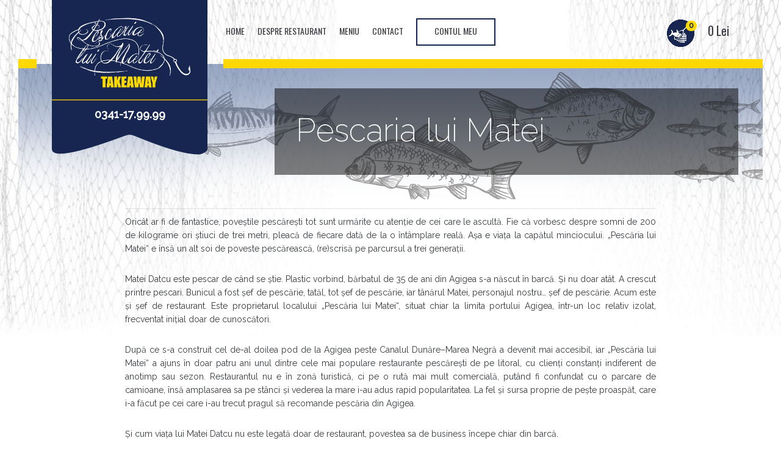

--- FILE ---
content_type: text/html; charset=UTF-8
request_url: https://www.pescarialuimatei.ro/despre-restaurant/pescaria-lui-matei
body_size: 24367
content:
<!DOCTYPE html>
<html lang="en">
<head>

    <!-- Meta -->
    <meta http-equiv="Content-Type" content="text/html; charset=UTF-8" />
    <meta name="viewport" content="width=device-width, initial-scale=1" />
    <meta name="theme-color" content="#162550" />
    <title>🐟 Matei TAKEAWAY  - Despre restaurant - Pescaria lui Matei</title>
    <meta name="description" content="Pescaria lui Matei Takeaway - Livrare la domiciliu in Constanta Oric&acirc;t ar fi de fantastice, poveștile pescărești tot sunt urmărite cu atenție de cei care le ascultă. Fie că vorbesc despre somni de 200 de kilograme o...">
    <meta name="author" content="Matei TAKEAWAY">

    <!-- Mobile Specific Metas -->
    <meta name="viewport" content="width=device-width, initial-scale=1, maximum-scale=1">
    <meta name="application-name" content="Matei TAKEAWAY">
    <meta property="og:image" content="/smartd/assets/img/facebook.png" />
    <meta property="og:description" content="Pescaria lui Matei Takeaway - Livrare la domiciliu in Constanta" />


    <!-- Favicons -->
    <link rel="apple-touch-icon" sizes="57x57" href="https://www.pescarialuimatei.ro/smartd/assets/icons/apple-icon-57x57.png">
    <link rel="apple-touch-icon" sizes="60x60" href="https://www.pescarialuimatei.ro/smartd/assets/icons/apple-icon-60x60.png">
    <link rel="apple-touch-icon" sizes="72x72" href="https://www.pescarialuimatei.ro/smartd/assets/icons/apple-icon-72x72.png">
    <link rel="apple-touch-icon" sizes="76x76" href="https://www.pescarialuimatei.ro/smartd/assets/icons/apple-icon-76x76.png">
    <link rel="apple-touch-icon" sizes="114x114" href="https://www.pescarialuimatei.ro/smartd/assets/icons/apple-icon-114x114.png">
    <link rel="apple-touch-icon" sizes="120x120" href="https://www.pescarialuimatei.ro/smartd/assets/icons/apple-icon-120x120.png">
    <link rel="apple-touch-icon" sizes="144x144" href="https://www.pescarialuimatei.ro/smartd/assets/icons/apple-icon-144x144.png">
    <link rel="apple-touch-icon" sizes="152x152" href="https://www.pescarialuimatei.ro/smartd/assets/icons/apple-icon-152x152.png">
    <link rel="apple-touch-icon" sizes="180x180" href="https://www.pescarialuimatei.ro/smartd/assets/icons/apple-icon-180x180.png">
    <link rel="icon" type="image/png" sizes="192x192"  href="https://www.pescarialuimatei.ro/smartd/assets/icons/android-icon-192x192.png">
    <link rel="icon" type="image/png" sizes="32x32" href="https://www.pescarialuimatei.ro/smartd/assets/icons/favicon-32x32.png">
    <link rel="icon" type="image/png" sizes="96x96" href="https://www.pescarialuimatei.ro/smartd/assets/icons/favicon-96x96.png">
    <link rel="icon" type="image/png" sizes="16x16" href="https://www.pescarialuimatei.ro/smartd/assets/icons/favicon-16x16.png">
    <link rel="manifest" href="https://www.pescarialuimatei.ro/smartd/assets/icons/manifest.json">
    <meta name="msapplication-TileColor" content="#ffffff">
    <meta name="msapplication-TileImage" content="https://www.pescarialuimatei.ro/smartd/assets/icons/ms-icon-144x144.png">
    <!-- Hotjar -->
	
    <!-- CSS Plugins -->
    <link rel="stylesheet" href="https://www.pescarialuimatei.ro/smartd/assets/plugins/bootstrap/dist/css/bootstrap.min.css" />
    <link rel="stylesheet" href="https://www.pescarialuimatei.ro/smartd/assets/plugins/slick-carousel/slick/slick.css" />
    <link rel="stylesheet" href="https://www.pescarialuimatei.ro/smartd/assets/plugins/animate.css/animate.min.css" />
    <link rel="stylesheet" href="https://www.pescarialuimatei.ro/smartd/assets/plugins/animsition/dist/css/animsition.min.css" />

    <!-- CSS Icons -->
    <link rel="stylesheet" href="https://www.pescarialuimatei.ro/smartd/assets/css/themify-icons.css" />
    <link rel="stylesheet" href="https://www.pescarialuimatei.ro/smartd/assets/plugins/font-awesome/css/font-awesome.min.css" />

    <!-- CSS Theme -->
    <link id="theme" rel="stylesheet" href="https://www.pescarialuimatei.ro/smartd/assets/css/themes/theme-pmt.css?v=1.94" />

    <script>
        var mainUrl = 'https://www.pescarialuimatei.ro';
    </script>

    <!-- Global site tag (gtag.js) - Google Analytics -->
    <script async src="https://www.googletagmanager.com/gtag/js?id=UA-137389537-1"></script>
    <script>
      window.dataLayer = window.dataLayer || [];
      function gtag(){dataLayer.push(arguments);}
      gtag('js', new Date());

      gtag('config', 'UA-137389537-1');
    </script>

</head>

<!-- Body Wrapper -->
<div id="body-wrapper" class="animsition">
    
    <!-- Header -->
<header id="header" class="light">

    <div class="container">
        <div class="row">
            <div class="col-md-3">
                <!-- Logo -->
                <div class="module module-logo dark">
                    <a href="https://www.pescarialuimatei.ro">
                        <img src="https://www.pescarialuimatei.ro/storage/15539356328118b7d3b2a780b9c8bf6f0409887ce5.png" alt="" width="88">
                    </a>

                    <div class="telefonu">
                    	0341-17.99.99
                    </div>
                </div>
            </div>
            <div class="col-md-7">
                <!-- Navigation -->
                <nav class="module module-navigation left mr-4">
                    <ul id="nav-main" class="nav nav-main">
              <li class="  ">
                                <a   href="https://www.pescarialuimatei.ro">
                      Home
                  </a>
              
                        </li>
              <li class="  ">
                                <a  href="https://www.pescarialuimatei.ro/despre-restaurant/pescaria-lui-matei">
                      Despre restaurant
                  </a>
              
                        </li>
              <li class="  ">
                                <a   href="https://www.pescarialuimatei.ro/meniu">
                      Meniu
                  </a>
              
                        </li>
              <li class="  ">
                                <a   href="https://www.pescarialuimatei.ro/contact">
                      Contact
                  </a>
              
                        </li>
    
                <div class="contuvietii">
                    <a href="https://www.pescarialuimatei.ro/contul-meu" class="btn btn-outline-secondary"><span>Contul meu</span></a>
                </div>
        
</ul>
                </nav>

            </div>

            <div class="col-md-2">
                <a href="#" class="module module-cart right sps sps--abv" data-toggle="panel-cart">
                    <span class="cart-icon">
                        <img src="https://www.pescarialuimatei.ro/smartd/assets/img/coshy.png">
                        <span class="notification"> 0 </span>
                    </span>
                    <span class="cart-value"> 0  Lei</span>
                </a>
            </div>
        </div>
    </div>

</header>
<!-- Header / End -->

<!-- Header -->
<header id="header-mobile" class="light">

    <div class="module module-nav-toggle">
        <a href="#" id="nav-toggle" data-toggle="panel-mobile"><span></span><span></span><span></span><span></span></a>
    </div>

    <div class="module module-logo">
        <a href="https://www.pescarialuimatei.ro">
            <img src="https://www.pescarialuimatei.ro/smartd/assets/img/mobile-logo.png" alt="">
        </a>
    </div>

    <a href="#" class="module module-cart right" data-toggle="panel-cart">
          <img src="https://www.pescarialuimatei.ro/smartd/assets/img/coshy.png">
        <span class="notification"> 0 </span>
    </a>

</header>
<!-- Header / End -->

    <!-- Content -->
    <div id="content">
        
                
    <!-- Page Title -->
<div class="page-title bg-light " style="padding:40px 0;  background: url('https://www.pescarialuimatei.ro/storage/155282522846bd6eafbff691c1a0d473faab6e6c7d.png') ">
    <div class="container">
        <div class="row">
            <div class="title-container col-lg-8 push-lg-4">
                <h1 class="mb-0 titlusubheader">Pescaria lui Matei</h1>
                            </div>
        </div>
    </div>
</div>
        
    <div class="content_wrapper clearfix">
        <div class="sections_group">
            <div class="entry-content">
                <div class="section mcb-section">
                    <div class="section_wrapper mcb-section-inner">
                        <div class="wrap mcb-wrap two-second valign-top clearfix">
                            <div class="mcb-wrap-inner">
                                <div class="column mcb-column one column_column">
                                    <div class="column_attr clearfix">
                                        
                                        
                                        <hr class="no_line" style="margin:0 auto 10px">
                                        <p>Oric&acirc;t ar fi de fantastice, poveștile pescărești tot sunt urmărite cu atenție de cei care le ascultă. Fie că vorbesc despre somni de 200 de kilograme ori știuci de trei metri, pleacă de fiecare dată de la o &icirc;nt&acirc;mplare reală. Așa e viața la capătul minciocului. &bdquo;Pescăria lui Matei&ldquo; e &icirc;nsă un alt soi de poveste pescărească, (re)scrisă pe parcursul a trei generații.</p>

<p>Matei Datcu este pescar de c&acirc;nd se știe. Plastic vorbind, bărbatul de 35 de ani din Agigea s-a născut &icirc;n barcă. Și nu doar at&acirc;t. A crescut printre pescari. Bunicul a fost șef de pescărie, tatăl, tot șef de pescărie, iar t&acirc;nărul Matei, personajul nostru&hellip; șef de pescărie. Acum este și șef de restaurant. Este proprietarul localului &bdquo;Pescăria lui Matei&ldquo;, situat chiar la limita portului Agigea, &icirc;ntr-un loc relativ izolat, frecventat inițial doar de cunoscători.</p>

<p>După ce s-a construit cel de-al doilea pod de la Agigea peste Canalul Dunăre&ndash;Marea Negră a devenit mai accesibil, iar &bdquo;Pescăria lui Matei&ldquo; a ajuns &icirc;n doar patru ani unul dintre cele mai populare restaurante pescărești de pe litoral, cu clienți constanți indiferent de anotimp sau sezon. Restaurantul nu e &icirc;n zonă turistică, ci pe o rută mai mult comercială, put&acirc;nd fi confundat cu o parcare de camioane, &icirc;nsă amplasarea sa pe st&acirc;nci și vederea la mare i-au adus rapid popularitatea. La fel și sursa proprie de pește proaspăt, care i-a făcut pe cei care i-au trecut pragul să recomande pescăria din Agigea.</p>

<p>Și cum viața lui Matei Datcu nu este legată doar de restaurant, povestea sa de business &icirc;ncepe chiar din barcă.<br />
Secrete de familie. &bdquo;Tata e șef de pescărie din 1981&ldquo;, &icirc;și &icirc;ncepe Matei povestea, cu m&acirc;ndrie.<img alt="" src="https://www.pescarialuimatei.ro/storage/1552436652fb0bd80a2eb03dd85f99b4d01b316eb7.jpg" style="float:right; height:267px; margin:10px; width:400px" /> &Icirc;și amintește că a crescut printre năvoade și &icirc;i plăcea să iasă pe mare. Și nu numai. Bunicul său pescuia inclusiv &icirc;n Deltă, unde t&acirc;nărul Matei avea să &icirc;nvețe tainele pescuitului la apă dulce. &Icirc;n 1986, familia lui s-a mutat la Agigea, unde se construise cea mai nouă și modernă cherhana de la Marea Neagră. &bdquo;Aici pescuiam și tot aici afumam peștele&ldquo;, povestește Matei Datcu. La peste 30 de ani de la construcția cherhanalei de la Agigea, t&acirc;nărul antreprenor s-a g&acirc;ndit să o renoveze. A &icirc;nceput cu afumătoarea, care produce doar pentru necesarul restaurantului.</p>

<p>Practic, tot peștele prins de familia lui Matei Datcu ajunge &icirc;n restaurantul inaugurat &icirc;n 2013. P&acirc;nă atunci, familia pescuia și vindea peștele către diverși beneficiari. &Icirc;nsă nu era o afacere care să &icirc;i ofere un viitor. &bdquo;Nu găsești să vinzi peștele c&acirc;nd vrei tu. C&acirc;nd ai tu pește, are toată lumea&ldquo;, explică Matei Datcu, adăug&acirc;nd că sursele de pește nu s-au rezumat doar la malul mării. Datcu a pescuit și pe lacul Sinoe, &icirc;n Delta Dunării, dar și pe balta Bugeac, de l&acirc;ngă Ostrov, unde familia sa exploatează un luciu de apă de circa 200 de hectare. Toamna, c&acirc;nd se strică vremea pentru pescuit, mizează mai mult pe peștele pescuit din Dunăre.</p>

<p>&bdquo;Nu prindem tot timpul mult pește. Pot spune că avem zile c&acirc;nd prindem doar o m&acirc;nă de pește, dar și zile cu două sau trei tone&ldquo;, mai spune antreprenorul. De aceea ține legătura și cu alte pescării cum sunt cele de la Vadu, Corbu, Eforie Nord, Costinești, Venus, Olimp ori Vama Veche. Glumește și spune că &icirc;i mai sună de pe mare să vadă c&acirc;t au prins pentru a compara c&acirc;t de eficienți au fost el și echipa sa&hellip;&rsquo;&rsquo;</p>

<p><br />
<em>Sursa/ Autor: Florel Manu / NewMoney.</em></p>
                                        <hr class="no_line" style="margin:0 auto 20px">
                                    </div>
                                </div>
                            </div>
                        </div>
                    </div>
                </div>
            </div>
        </div>

                    <!--
<div class="section mcb-section gallery no-margin-h" style="padding-top:0px; padding-bottom:60px">
    <div class="section_wrapper mcb-section-inner">
        <div class="wrap mcb-wrap one valign-top clearfix">
            <div class="mcb-wrap-inner">
                <div class="column mcb-column one column_column">
                    <div class="column_attr clearfix">
                        <h2>Galerie foto</h2>
                    </div>
                </div>
            </div>
        </div>
        <div class="gallery owl-theme col-md-12">
            
                                <div class="col-md-3">
                    <a href="https://www.pescarialuimatei.ro/storage/155186372286140e9892d11e663bf62d552012a2ca.png" data-lightbox="roadtrip[]">
                        <img src="https://www.pescarialuimatei.ro/storage/155186372286140e9892d11e663bf62d552012a2ca.png" alt="" class="img-responsive">
                    </a>
                </div>
                                <div class="col-md-3">
                    <a href="https://www.pescarialuimatei.ro/storage/15540262047fb9c9ac5a1e1fcf8ab06fce903ac291.jpg" data-lightbox="roadtrip[]">
                        <img src="https://www.pescarialuimatei.ro/storage/15540262047fb9c9ac5a1e1fcf8ab06fce903ac291.jpg" alt="" class="img-responsive">
                    </a>
                </div>
                                <div class="col-md-3">
                    <a href="https://www.pescarialuimatei.ro/storage/1554026204b17f1686abfaa3328ee06d948cae1fb6.jpg" data-lightbox="roadtrip[]">
                        <img src="https://www.pescarialuimatei.ro/storage/1554026204b17f1686abfaa3328ee06d948cae1fb6.jpg" alt="" class="img-responsive">
                    </a>
                </div>
                                <div class="col-md-3">
                    <a href="https://www.pescarialuimatei.ro/storage/1554026204a5ea82e0a16934fe81834a24cae758e7.jpg" data-lightbox="roadtrip[]">
                        <img src="https://www.pescarialuimatei.ro/storage/1554026204a5ea82e0a16934fe81834a24cae758e7.jpg" alt="" class="img-responsive">
                    </a>
                </div>
                
                
            
        </div>
        
    </div>
</div>
-->            </div>

        <!-- Footer -->
<footer id="footer" class="bg-dark dark">

    <div class="container">
        <!-- Footer 1st Row -->
        <div class="footer-first-row row">
            <div class="col-lg-4 text-center">
                <p>
                    Imagini si continut © Pescaria lui Matei
                    <img src="https://www.pescarialuimatei.ro/smartd/assets/img/netopia1.jpg" alt="">
                </p>
                <p>
                    <a target="_blank" href="https://anpc.ro/ce-este-sal/"><img src="https://www.pescarialuimatei.ro/images/sal.webp"></a>
                </p>
                <p>
                    <a target="_blank" href="https://ec.europa.eu/consumers/odr"><img src="https://www.pescarialuimatei.ro/images/sol.webp"></a>
                </p>
            </div>
            <div class="col-lg-4 text-center">

                <div id="recent-posts-4" class="widget widget_recent_entries">     
                    <ul class="list-posts">
                        <li>
                            <a href="/despre-restaurant/conditii-de-livrare-matei-takeaway" class="title">Livrare</a>
                            <span class="date">Conditii de livrare</span>
                        </li>
                        <li>
                            <a href="/despre-restaurant/termeni-si-conditii" class="title">Termeni si conditii</a>
                            <span class="date">Politica de confidentialitate</span>
                        </li>
                        <li>
                            <a href="/despre-restaurant/securitatea-datelor" class="title">Securitatea datelor</a>
                            <span class="date">Politica cu privire la protectia datelor cu caracter personal</span>
                        </li>
                        <li>
                            <a href="http://www.anpc.gov.ro/" target="_blank" class="title">ANPC</a>
                            <span class="date">www.anpc.gov.ro</span>
                        </li>
                    </ul>
                </div>

            </div>


            <div class="col-lg-4">
                 <a href="/"><img src="https://www.pescarialuimatei.ro/storage/15539356328118b7d3b2a780b9c8bf6f0409887ce5.png" alt="" width="88"></a>
            </div>
        </div>
    </div>

    <!-- Back To Top -->
    <a href="#" id="back-to-top"><i class="ti ti-angle-up"></i></a>

</footer>
    </div>

    <div id="panel-cart">
                <input type="hidden" name="_token" value="99qdPDae9hR6Qm1tTTrdotOqIITSxjIcC9Y68san">

<div id="cart" >
    <div class="panel-cart-container">
        <div class="panel-cart-title">
            <h5 class="title">Captura ta</h5>
            <a href="#" class="close" data-toggle="panel-cart"><i class="ti ti-close"></i></a>
        </div>
        <div class="panel-cart-content">
                            <div class="cart-summary">
                    <div class="row">
                        <div class="col-12 text-muted">
                            Nici un produs!
                        </div>
                    </div>
                </div>
                    </div>
    </div>
            <a href="https://www.pescarialuimatei.ro/meniu" class="panel-cart-action btn btn-secondary btn-block btn-lg"><span>Vezi meniu</span></a>
    </div>

<div id="success" style="display: none">
    <div class="panel-cart-container">
        <div class="panel-cart-title mb-2">
            <h5 class="title">Comanda trimisă!</h5>
            <span href="#" class="close"><i class="ti ti-close"></i></span>
        </div>
        <div class="panel-cart-content">
            <div class="alert alert-success">
                <i class="fa fa-valid"></i>
                 <strong>Comanda a fost trimisă cu success!</strong>
            </div>
        </div>
    </div>
</div>
<div id="success-redirect" style="display: none">
    <div class="panel-cart-container">
        <div class="panel-cart-title mb-2">
            <h5 class="title">Comanda trimisă!</h5>
            <span href="#" class="close"><i class="ti ti-close"></i></span>
        </div>
        <div class="panel-cart-content">
            <div class="alert alert-success">
                <i class="fa fa-valid"></i>
                 <strong>Comanda a fost trimisă cu succes! Te redirijăm pe portalul de plată cât ai zice pește!</strong>
                 <a href="" id="payOnline" style="display: none"></a>
            </div>
        </div>
    </div>
</div>



    </div>

    <!-- Panel Mobile -->
    <nav id="panel-mobile">
        <div class="module module-logo bg-dark dark">
            <a href="#">
                <img src="https://www.pescarialuimatei.ro/storage/15539356328118b7d3b2a780b9c8bf6f0409887ce5.png" alt="" width="90%">
            </a>
            <button class="close" data-toggle="panel-mobile"><i class="ti ti-close"></i></button>
        </div>
        <nav class="module module-navigation"></nav>
        <div class="module module-social">
            <h6 class="text-sm mb-3">Follow Us!</h6>
            <a href="https://www.facebook.com/mateitakeaway/" class="icon icon-social icon-circle icon-sm icon-facebook"><i class="fa fa-facebook"></i></a>

        </div>
    </nav>

    <!-- Body Overlay -->
    <div id="body-overlay"></div>
</div>

<!-- Modal / Product -->
<div class="modal fade" id="productModal" role="dialog">
    <div class="modal-dialog" role="document">
        <div class="modal-content">
            
        </div>
    </div>
</div>

    <!-- JS Plugins -->
    <script src="https://www.pescarialuimatei.ro/smartd/assets/plugins/jquery/dist/jquery.min.js"></script>
    <script src="https://www.pescarialuimatei.ro/smartd/assets/plugins/tether/dist/js/tether.min.js"></script>
    <script src="https://www.pescarialuimatei.ro/smartd/assets/plugins/bootstrap/dist/js/bootstrap.min.js"></script>
    <script src="https://www.pescarialuimatei.ro/smartd/assets/plugins/slick-carousel/slick/slick.js"></script>
    <script src="https://www.pescarialuimatei.ro/smartd/assets/plugins/jquery.appear/jquery.appear.js"></script>
    <script src="https://www.pescarialuimatei.ro/smartd/assets/plugins/jquery.scrollto/jquery.scrollTo.min.js"></script>
    <script src="https://www.pescarialuimatei.ro/smartd/assets/plugins/jquery.localscroll/jquery.localScroll.min.js"></script>
    <script src="https://www.pescarialuimatei.ro/smartd/assets/plugins/jquery-validation/dist/jquery.validate.min.js"></script>
    <script src="https://www.pescarialuimatei.ro/smartd/assets/plugins/jquery.mb.ytplayer/dist/jquery.mb.YTPlayer.min.js"></script>
    <script src="https://www.pescarialuimatei.ro/smartd/assets/plugins/twitter-fetcher/js/twitterFetcher_min.js"></script>
    <script src="https://www.pescarialuimatei.ro/smartd/assets/plugins/skrollr/dist/skrollr.min.js"></script>
    <script src="https://www.pescarialuimatei.ro/smartd/assets/plugins/animsition/dist/js/animsition.min.js"></script>

    <!-- JS Core -->
    <script src="https://www.pescarialuimatei.ro/smartd/assets/js/core.js"></script>
    <script src="https://www.pescarialuimatei.ro/smartd/assets/js/bootstrap-number-input.js"></script>
    <script src="https://www.pescarialuimatei.ro/smartd/assets/js/smartd.js?v1.92"></script>
    <script src="https://www.pescarialuimatei.ro/smartd/assets/js/onscroll.js"></script>

        <script>

        $(document).delegate('#delivery-panel input', 'change', function() {
            $('#delivery-panel').find('.zone-choose').hide();
            $(this).parent().find('select').show();
        })

        $(document).delegate('select[data-change-zone]', 'change', function() {
            addressId = $(this).data('address-id');
            zoneId = $(this).val();
            token = $(this).data('token');
            object = $(this);

            $.post( mainUrl+"/address/changezone", { addressId: addressId, zoneId: zoneId, _token: token })
            .done(function( data ) {
                if (data.success) {
                    $(this).parent().addClass('has-success');
                } else {
                    $(this).parent().removeClass('has-success').addClass('has-error');
                }
            });
        });

        $(document).delegate('[data-cart-id]', 'click', function() {

            var cartid = $(this).data('cart-id');
            $.ajax({
                url: mainUrl+'/options',
                type: 'GET',
                dataType: 'html',
                data: {session_cart_id: cartid}
            })
            .done(function(response) {
                $('#productModal .modal-content').html(response);
            });

        });
    </script>
</body>

</html>


--- FILE ---
content_type: text/css
request_url: https://www.pescarialuimatei.ro/smartd/assets/css/themes/theme-pmt.css?v=1.94
body_size: 133797
content:
@import url("https://fonts.googleapis.com/css?family=Oswald|Raleway:100,200,400,500");
/* ----------------------------------------------------------------------------- */
/* --- 1. SETUP
/* ----------------------------------------------------------------------------- */
html {
  font-size: 14px;
}

@media only screen and (max-width: 575px) {
  html {
    font-size: 13px;
  }
  .featured-articol {margin:15px;}
}

html {
    background: url('../../img/plasa.jpg') 0 0 no-repeat #fff;
    background-size: 100%;
}
body {
    background: transparent;
  position: relative;
  color: #383c40;
  font-family: "Helvetica Neue", "Raleway", sans-serif;
  font-weight: 400;
  line-height: 1.6;
  overflow-x: hidden;
  -webkit-font-smoothing: antialiased;
  -moz-osx-font-smoothing: grayscale;
  margin: 0 30px 30px;
}

.quantity .btn-sm { padding: 5px 10px;
  background-color:#e0e0e0;
  font-size:30px;
  font-weight: 800;
  color:#7d7c7c;
  width:35px;
}

@media only screen and (max-width: 1199px) {
  body {
    margin: 0 15px 15px;
  }
}

@media only screen and (max-width: 575px) {
  body {
    margin: 0;
  }
}

button, input {
  font-family: inherit;
}

a {
  color: inherit;
  -webkit-transition: all 0.2s ease-in-out;
  -moz-transition: all 0.2s ease-in-out;
  -o-transition: all 0.2s ease-in-out;
  transition: all 0.2s ease-in-out;
}

a:hover, a:focus {
  text-decoration: none;
  color: #fdd803;
}

textarea:focus, input:focus, a:focus, a:visited, *:focus {
  outline: none;
}

iframe {
  border: none;
}

img {
  max-width: 100%;
  height: auto;
  -webkit-backface-visibility: hidden;
}

/* #preloader {
    position: absolute;
    display: none;
    top: 40px;
    left: 0;
    right: 0;
    margin: auto;
    text-align: center;
    width: 395px;
    height: 421px;
    z-index: 9999;
    background: url('../../img/pestisori.gif') 0 0 no-repeat;
}

.fade-out-up-sm #preloader { display: block;} */

.sps { transition: all 1s ease; }
.module-cart.sps--blw {
    position: fixed;
    right: 10px;
    top: 0;
}
/* .module-cart.sps--blw .cart-value { opacity: 0; } */

.module-logo { position: relative; }
.module-logo::before {
    position: absolute;
    content: " ";
    background: #fdd803;
    height: 15px;
    width: auto;
    min-width: 1660px;
    right: 110%;
    left: auto;
    top: 97px
}

.module-logo::after {
    position: absolute;
    content: " ";
    background: #fdd803;
    height: 15px;
    width: auto;
    min-width: 1660px;
    left: 110%;
    right: auto;
    top: 97px;
}

#body-wrapper {
  position: relative;
  overflow: hidden;
}

#body-wrapper:before {
  position: absolute;
  top: 0;
  left: 0;
  right: 0;
  bottom: 0;
  background-color: rgba(0, 0, 0, 0.5);
  content: ' ';
  z-index: 899;
  -webkit-transition: all 0.25s ease-out;
  -moz-transition: all 0.25s ease-out;
  -o-transition: all 0.25s ease-out;
  transition: all 0.25s ease-out;
  visibility: hidden;
  filter: progid:DXImageTransform.Microsoft.Alpha(Opacity=0);
  opacity: 0;
}

.dropdown-visible #body-wrapper:before {
  filter: progid:DXImageTransform.Microsoft.Alpha(Opacity=100);
  opacity: 1;
  visibility: visible;
}

.container > .main.left, .container > .sidebar.left {
  float: left;
}

@media only screen and (max-width: 767px) {
  .container > .main.left, .container > .sidebar.left {
    float: none;
  }
}

.container > .main.right, .container > .sidebar.right {
  float: right;
}

@media only screen and (max-width: 767px) {
  .container > .main.right, .container > .sidebar.right {
    float: none;
  }
}

.container > .main {
  width: 70%;
}

@media only screen and (max-width: 767px) {
  .container > .main {
    width: 100%;
    margin-bottom: 3rem;
  }
}

.container > .sidebar {
  width: 24%;
}

@media only screen and (max-width: 767px) {
  .container > .sidebar {
    width: 100%;
  }
}

.container-md {
  width: 860px;
}

@media only screen and (max-width: 767px) {
  .container-md {
    width: 730px;
  }
}

@media only screen and (max-width: 575px) {
  .container-md {
    width: auto;
  }
}

::selection {
  background: #fdd803;
  color: #fff;
}

*::-moz-selection {
  background: #fdd803;
  color: #fff;
}

/* ---------------------------------------------------------------------------- */
/* --- 2. BASICS
/* ----------------------------------------------------------------------------- */
.relative {
  position: relative;
  z-index: 2;
}

.block {
  display: block;
}

.dark {
  color: #fff;
}

.pull-up-0 {
  margin-top: -0px !important;
}

.pull-up-5 {
  margin-top: -5px !important;
}

.pull-up-10 {
  margin-top: -10px !important;
}

.pull-up-15 {
  margin-top: -15px !important;
}

.pull-up-20 {
  margin-top: -20px !important;
}

.pull-up-25 {
  margin-top: -25px !important;
}

.pull-up-30 {
  margin-top: -30px !important;
}

.pull-up-35 {
  margin-top: -35px !important;
}

.pull-up-40 {
  margin-top: -40px !important;
}

.pull-up-45 {
  margin-top: -45px !important;
}

.pull-up-50 {
  margin-top: -50px !important;
}

.push-down-0 {
  margin-bottom: -0px !important;
}

.push-down-5 {
  margin-bottom: -5px !important;
}

.push-down-10 {
  margin-bottom: -10px !important;
}

.push-down-15 {
  margin-bottom: -15px !important;
}

.push-down-20 {
  margin-bottom: -20px !important;
}

.push-down-25 {
  margin-bottom: -25px !important;
}

.push-down-30 {
  margin-bottom: -30px !important;
}

.push-down-35 {
  margin-bottom: -35px !important;
}

.push-down-40 {
  margin-bottom: -40px !important;
}

.push-down-45 {
  margin-bottom: -45px !important;
}

.push-down-50 {
  margin-bottom: -50px !important;
}

.mb-6 {
  margin-bottom: 5rem !important;
}

.animated {
  visibility: hidden;
}

.animated.visible {
  visibility: visible;
}

.border {
  border: 1px solid #e0e0e0;
}

.dark .border {
  border: 1px solid rgba(255, 255, 255, 0.15);
}

.border-top {
  border-top: 1px solid #e0e0e0;
}

.dark .border-top, .dark.border-top {
  border-top: 1px solid rgba(255, 255, 255, 0.15);
}

.border-bottom {
  border-bottom: 1px solid #e0e0e0;
}

.dark .border-bottom, .dark.border-bottom {
  border-bottom: 1px solid rgba(255, 255, 255, 0.15);
}

.shadow {
  -webkit-box-shadow: 1px 1px 30px 0px rgba(0, 0, 0, 0.1);
  -moz-box-shadow: 1px 1px 30px 0px rgba(0, 0, 0, 0.1);
  box-shadow: 1px 1px 30px 0px rgba(0, 0, 0, 0.1);
}

.row.gutters-sm {
  margin-left: -7.5px;
  margin-right: -7.5px;
}

.row.gutters-sm > *[class^='col'], .row.gutters-sm > *[class*=' col'] {
  padding-left: 7.5px;
  padding-right: 7.5px;
}

.row.with-separator {
  margin-left: -30px;
  margin-right: -30px;
}

@media only screen and (max-width: 767px) {
  .row.with-separator {
    margin-left: -15px;
    margin-right: -15px;
  }
}

.row.with-separator > *[class^='col'], .row.with-separator > *[class*=' col'] {
  padding-left: 30px;
  padding-right: 30px;
}

.row.with-separator > *[class^='col']:not(:last-child), .row.with-separator > *[class*=' col']:not(:last-child) {
  border-right: 1px solid #e0e0e0;
}

@media only screen and (max-width: 767px) {
  .row.with-separator > *[class^='col']:not(:last-child), .row.with-separator > *[class*=' col']:not(:last-child) {
    border-right: none;
  }
}

@media only screen and (max-width: 767px) {
  .row.with-separator > *[class^='col'], .row.with-separator > *[class*=' col'] {
    padding-left: 15px;
    padding-right: 15px;
  }
}

.h-100 {
  height: 100px;
}

.h-200 {
  height: 200px;
}

.h-300 {
  height: 300px;
}

.h-400 {
  height: 400px;
}

.h-500 {
height: 450px;
    width: 500px;}

.h-600 {
  height: 600px;
}

.h-700 {
  height: 700px;
}

.h-800 {
  height: 800px;
}

.h-900 {
  height: 900px;
}

.h-sm {
  height: 40vh;
}

.h-md {
  height: 60vh;
}

.h-lg {
  height: 80vh;
}

.fullheight {
  height: 100vh;
}

.min-fullheight {
  min-height: 100vh;
}

.v-center {
  position: relative;
  top: 50%;
  -webkit-transform: translate3d(0, -50%, 0);
  -moz-transform: translate3d(0, -50%, 0);
  -ms-transform: translate3d(0, -50%, 0);
  -o-transform: translate3d(0, -50%, 0);
  transform: translate3d(0, -50%, 0);
  -webkit-transition: all 0.3s ease-out;
  -moz-transition: all 0.3s ease-out;
  -o-transition: all 0.3s ease-out;
  transition: all 0.3s ease-out;
}

@media only screen and (max-width: 991px) {
  .v-center {
    top: 0;
    -webkit-transform: translate3d(0, 0, 0);
    -moz-transform: translate3d(0, 0, 0);
    -ms-transform: translate3d(0, 0, 0);
    -o-transform: translate3d(0, 0, 0);
    transform: translate3d(0, 0, 0);
  }
}

.v-bottom {
  position: relative;
  top: 80%;
  -webkit-transform: translate3d(0, -100%, 0);
  -moz-transform: translate3d(0, -100%, 0);
  -ms-transform: translate3d(0, -100%, 0);
  -o-transform: translate3d(0, -100%, 0);
  transform: translate3d(0, -100%, 0);
  -webkit-transition: all 0.3s ease-out;
  -moz-transition: all 0.3s ease-out;
  -o-transition: all 0.3s ease-out;
  transition: all 0.3s ease-out;
}

@media only screen and (max-width: 991px) {
  .v-bottom {
    top: 0;
    -webkit-transform: translate3d(0, 0, 0);
    -moz-transform: translate3d(0, 0, 0);
    -ms-transform: translate3d(0, 0, 0);
    -o-transform: translate3d(0, 0, 0);
    transform: translate3d(0, 0, 0);
  }
}

@media only screen and (max-width: 991px) {
  .h-sm, .h-md, .h-lg, .fullheight {
    height: auto;
  }
}

/* ---------------------------------------------------------------------------- */
/* --- 3. HEADER
/* ----------------------------------------------------------------------------- */
#header {
  position: relative;
  width: 100%;
  /* background-color: #fff; */
  z-index: 900;
}

@media only screen and (max-width: 991px) {
  #header {
    display: none;
  }
}

#header.absolute {
  position: absolute;
}

#header.light {
  /* background-color: #fff; */
}

#header.dark {
  background-color: #282b2e;
}

#header.transparent {
  background-color: transparent;
  color: #fff;
}

#header .module {
  line-height: 45px;
  display: inline-block;
}

#header .module:not(.module-logo) {
  padding-top: 27.5px;
  padding-bottom: 27.5px;
}

#header .module.right {
  float: right;
}

#header .module.left {
  float: left;
}

#header .module-logo {
  position: absolute;
  top: 0;
  left: 15px;
  right: 15px;
  text-align: center;
  padding-top:10px;
  padding-bottom:50px;
}

#header .module-logo.light {
  background-color: #fff;
}

#header .module-logo.dark {
  /* background-color: #162550; */
  background-image: url(/smartd/assets/img/ribbon-frumos.svg);
  background-position:top center;
  background-repeat: no-repeat;
  background-size:contain;
}

#header .module-logo img {
  /* max-width: 220px; */
  width: auto;
}

#header .module-cart:hover, #header .module-cart:focus {
  color: inherit;
}

#header .module-cart:hover .cart-value, #header .module-cart:focus .cart-value {
  filter: progid:DXImageTransform.Microsoft.Alpha(Opacity=60);
  opacity: 0.6;
}

#header .module-cart .cart-icon {
  position: relative;
}

#header .module-cart .cart-icon i {
  font-size: 1.7rem;
  display: inline-block;
  color: #bbc4c6;
}
#header .module-cart img,#header-mobile .module-cart img {
  width:45px;
}

#header .module-cart .cart-icon .notification {
  position: absolute;
  top: -0.8rem;
  right: 0;
    background-color: #fdd803;
    color: #172651;
  font-weight: 600;
  font-size: 0.9rem;
  display: inline-block;
  -webkit-border-radius: 30px;
  -moz-border-radius: 30px;
  -ms-border-radius: 30px;
  -o-border-radius: 30px;
  border-radius: 30px;
  padding: 0.15rem 0.3rem 0.2rem 0.35rem;
  line-height: 1;
}

#header .module-cart .cart-value {
  font-size: 1.4rem;
  font-family: "Oswald", sans-serif;
  border-left: 1px solid #e0e0e0;
  margin-left: 0.5rem;
  padding-left: 0.75rem;
  -webkit-transition: all 0.25s ease-out;
  -moz-transition: all 0.25s ease-out;
  -o-transition: all 0.25s ease-out;
  transition: all 0.25s ease-out;
}

#header.transparent .module-cart .cart-value {
  border-color: rgba(255, 255, 255, 0.15);
}

/* 3.1 Header Mobile
----------------------------------------------------------*/
#header-mobile {
  position: fixed;
  top: 0;
  left: 0;
  width: 100%;
  height: 60px;
  z-index: 900;
  display: none;
}

#header-mobile.light {
  background-color: #162550;
  -webkit-box-shadow: 0 0 10px 0 rgba(0, 0, 0, 0.1);
  -moz-box-shadow: 0 0 10px 0 rgba(0, 0, 0, 0.1);
  box-shadow: 0 0 10px 0 rgba(0, 0, 0, 0.1);
}

#header-mobile.dark {
  background-color: #282b2e;
}

@media only screen and (max-width: 991px) {
  #header-mobile {
    display: block;
  }
}

#header-mobile .module {
  line-height: 60px;
}

#header-mobile .module-logo {
  width: calc(100% - 90px);
  margin: 0 auto;
  text-align: center;
}

#header-mobile .module-logo img {
  height: calc(60px - 5px);
}

#header-mobile .module-nav-toggle {
  position: absolute;
  top: 0;
  left: 0;
  width: 45px;
  text-align: center;
}

#header-mobile .module-cart {
  position: absolute;
  top: 0;
  right: 10px;
}

#header-mobile .module-cart i {
  position: relative;
  top: 4px;
  font-size: 1.7rem;
  display: inline-block;
  color: #fff;
}

#header-mobile .module-cart .notification {
  position: absolute;
  top: 0.8rem;
  right: 0;
    background-color: #fdd803;
    color: #172651;
  font-weight: 600;
  font-size: 0.9rem;
  display: inline-block;
  -webkit-border-radius: 30px;
  -moz-border-radius: 30px;
  -ms-border-radius: 30px;
  -o-border-radius: 30px;
  border-radius: 30px;
  padding: 0.15rem 0.3rem 0.2rem 0.35rem;
  line-height: 1;
}

#nav-toggle {
  width: 26px;
  height: 26px;
  position: relative;
  -webkit-transform: rotate(0deg);
  -moz-transform: rotate(0deg);
  -ms-transform: rotate(0deg);
  -o-transform: rotate(0deg);
  transform: rotate(0deg);
  -webkit-transition: 0.5s ease-in-out;
  -moz-transition: 0.5s ease-in-out;
  -o-transition: 0.5s ease-in-out;
  transition: 0.5s ease-in-out;
  cursor: pointer;
  display: inline-block;
  margin-top: 17px;
}

#nav-toggle span {
  display: block;
  position: absolute;
  height: 2px;
  width: 100%;
  background: #fff;
  filter: progid:DXImageTransform.Microsoft.Alpha(Opacity=100);
  opacity: 1;
  left: 0;
  -webkit-border-radius: 2px;
  -moz-border-radius: 2px;
  -ms-border-radius: 2px;
  -o-border-radius: 2px;
  border-radius: 2px;
  -webkit-transform: rotate(0deg);
  -moz-transform: rotate(0deg);
  -ms-transform: rotate(0deg);
  -o-transform: rotate(0deg);
  transform: rotate(0deg);
  -webkit-transition: 0.25s ease-in-out;
  -moz-transition: 0.25s ease-in-out;
  -o-transition: 0.25s ease-in-out;
  transition: 0.25s ease-in-out;
}

#nav-toggle span:nth-child(1) {
  top: 3px;
}

#nav-toggle span:nth-child(2), #nav-toggle span:nth-child(3) {
  top: 11px;
}

#nav-toggle span:nth-child(4) {
  top: 19px;
}

#nav-toggle.open span:nth-child(1) {
  top: 18px;
  width: 0%;
  left: 50%;
}

#nav-toggle.open span:nth-child(2) {
  -webkit-transform: rotate(45deg);
  -moz-transform: rotate(45deg);
  -ms-transform: rotate(45deg);
  -o-transform: rotate(45deg);
  transform: rotate(45deg);
}

#nav-toggle.open span:nth-child(3) {
  -webkit-transform: rotate(-45deg);
  -moz-transform: rotate(-45deg);
  -ms-transform: rotate(-45deg);
  -o-transform: rotate(-45deg);
  transform: rotate(-45deg);
}

#nav-toggle.open span:nth-child(4) {
  top: 18px;
  width: 0%;
  left: 50%;
}

.dark #nav-toggle span {
  background: #fff;
}

/* Panel Mobile */
#panel-mobile {
  position: fixed;
  top: 0;
  left: 0;
  bottom: 0;
  background-color: #fff;
  width: 300px;
  z-index: 970;
  -webkit-box-shadow: 0 0 30px 0 rgba(0, 0, 0, 0.1);
  -moz-box-shadow: 0 0 30px 0 rgba(0, 0, 0, 0.1);
  box-shadow: 0 0 30px 0 rgba(0, 0, 0, 0.1);
  display: none;
  visibility: hidden;
  -webkit-transform: translateX(-100%);
  -moz-transform: translateX(-100%);
  -ms-transform: translateX(-100%);
  -o-transform: translateX(-100%);
  transform: translateX(-100%);
  -webkit-transition: all 0.6s cubic-bezier(0.215, 0.61, 0.355, 1);
  -moz-transition: all 0.6s cubic-bezier(0.215, 0.61, 0.355, 1);
  -o-transition: all 0.6s cubic-bezier(0.215, 0.61, 0.355, 1);
  transition: all 0.6s cubic-bezier(0.215, 0.61, 0.355, 1);
  overflow: auto;
}

@media only screen and (max-width: 991px) {
  #panel-mobile {
    display: block;
  }
  .contuvietii {padding-top:15px;}
}

@media only screen and (max-width: 575px) {
  #panel-mobile {
    width: 100%;
  }
}

#panel-mobile.show {
  visibility: visible;
  -webkit-transform: translateX(0);
  -moz-transform: translateX(0);
  -ms-transform: translateX(0);
  -o-transform: translateX(0);
  transform: translateX(0);
}

#panel-mobile .module-logo {
  text-align: center;
  padding: 3rem 2rem;
  display: block;
}

#panel-mobile .module-navigation {
  padding: 1rem 1.5rem;
}

#panel-mobile .module-social {
  padding: 1rem;
  text-align: center;
}

#panel-mobile .close {
  position: absolute;
  top: 1.5rem;
  left: 1.5rem;
  font-size: 1.3rem;
}

.nav-main-mobile {
  font-family: "Oswald", sans-serif;
  text-transform: uppercase;
  -webkit-flex-direction: column;
  flex-direction: column;
}

.nav-main-mobile li {
  position: relative;
}

.nav-main-mobile li.has-dropdown:after {
  position: absolute;
  top: 1rem;
  right: 1rem;
  font-family: 'themify';
  content: "\e62a";
  margin-left: 0.5rem;
  font-size: 0.75em;
  display: inline-block;
  vertical-align: middle;
  color: #a4a7a9;
  -webkit-transition: all 0.25s ease-out;
  -moz-transition: all 0.25s ease-out;
  -o-transition: all 0.25s ease-out;
  transition: all 0.25s ease-out;
}

.nav-main-mobile > li {
  position: relative;
  border-bottom: 1px solid #e0e0e0;
}

.nav-main-mobile > li > a {
  padding: 0.75rem 0;
  display: block;
}

.nav-main-mobile > li .dropdown-container {
  display: none;
}

.nav-main-mobile > li .dropdown-container .dropdown-image {
  display: none;
}

.nav-main-mobile ul {
  list-style: none;
  margin: 0 0.5rem 1rem;
  padding: 0 1rem;
  font-size: 0.9rem;
}

.nav-main-mobile ul > li.has-dropdown:after {
  top: 0.35rem;
  right: 0;
}

.nav-main-mobile ul > li > a {
  padding: 0.25rem 0;
  display: block;
}

.nav-main-mobile ul ul {
  padding: 0;
  display: none;
}

/* 3.2 Navigation Desktop
----------------------------------------------------------*/
.nav-main {
  font-family: "Oswald", sans-serif;
  text-transform: uppercase;
}

.nav-main > li {
  position: relative;
}

.nav-main > li:not(:last-child) {
  margin-right: 1.5rem;
}

.nav-main > li.has-dropdown > a:after {
  font-family: 'themify';
  content: "\e62a";
  margin-left: 0.5rem;
  font-size: 0.75em;
  display: inline-block;
  vertical-align: middle;
  filter: progid:DXImageTransform.Microsoft.Alpha(Opacity=50);
  opacity: 0.5;
  -webkit-transition: all 0.25s ease-out;
  -moz-transition: all 0.25s ease-out;
  -o-transition: all 0.25s ease-out;
  transition: all 0.25s ease-out;
}

.nav-main > li.has-dropdown > a:hover, .nav-main > li.has-dropdown > a:focus {
  color: inherit;
}

.nav-main > li.has-dropdown > a:hover:after, .nav-main > li.has-dropdown > a:focus:after {
  filter: progid:DXImageTransform.Microsoft.Alpha(Opacity=100);
  opacity: 1;
}

.nav-main > li.has-dropdown.dropdown-show > a:after {
  filter: progid:DXImageTransform.Microsoft.Alpha(Opacity=100);
  opacity: 1;
  -webkit-transform: translateY(3px);
  -moz-transform: translateY(3px);
  -ms-transform: translateY(3px);
  -o-transform: translateY(3px);
  transform: translateY(3px);
}

.nav-main > li.has-dropdown.dropdown-show > .dropdown-container {
  -webkit-transform: translateY(0);
  -moz-transform: translateY(0);
  -ms-transform: translateY(0);
  -o-transform: translateY(0);
  transform: translateY(0);
  filter: progid:DXImageTransform.Microsoft.Alpha(Opacity=100);
  opacity: 1;
  visibility: visible;
}

.nav-main > li > a {
  line-height: 45px;
}

.nav-main > li > a:hover, .nav-main > li > a:focus {
  color: #fdd803;
}

.nav-main > li .dropdown-container {
  top: calc(100% + 45px);
  left: 0;
  position: absolute;
  background-color: #fff;
  display: -webkit-flex;
  display: flex;
  -webkit-transition: all 0.25s ease-out;
  -moz-transition: all 0.25s ease-out;
  -o-transition: all 0.25s ease-out;
  transition: all 0.25s ease-out;
  -webkit-transform: translateY(10px);
  -moz-transform: translateY(10px);
  -ms-transform: translateY(10px);
  -o-transform: translateY(10px);
  transform: translateY(10px);
  filter: progid:DXImageTransform.Microsoft.Alpha(Opacity=0);
  opacity: 0;
  visibility: hidden;
  color: #383c40;
  text-align: left;
}

.nav-main > li .dropdown-container .dropdown-mega {
  padding: 0.5rem 1.5rem;
}

.nav-main > li .dropdown-container .dropdown-mega > li > a {
  padding: 0.75rem 0;
}

.nav-main > li .dropdown-container .dropdown-image {
  width: 250px;
}

.nav-main ul {
  list-style: none;
  padding: 5px;
  margin: 0;
  line-height: 1.5;
  width: 200px;
  background-color: #fff;
}

.nav-main ul li {
  position: relative;
}

.nav-main ul li:not(:last-child) {
  border-bottom: 1px solid #e0e0e0;
}

.nav-main ul li a {
  display: block;
  padding: 0.75rem 1rem;
  font-size: 0.9rem;
}

.nav-main ul li.has-dropdown:after {
  position: absolute;
  top: 1rem;
  right: 1rem;
  font-family: 'themify';
  content: "\e628";
  font-size: 0.75em;
  filter: progid:DXImageTransform.Microsoft.Alpha(Opacity=50);
  opacity: 0.5;
}

.nav-main ul li > ul {
  position: absolute;
  top: 0;
  left: calc(100% + 8px);
  -webkit-transition: all 0.25s ease-out;
  -moz-transition: all 0.25s ease-out;
  -o-transition: all 0.25s ease-out;
  transition: all 0.25s ease-out;
  visibility: hidden;
  filter: progid:DXImageTransform.Microsoft.Alpha(Opacity=0);
  opacity: 0;
}

.nav-main ul li.dropdown-show.has-dropdown:after {
  filter: progid:DXImageTransform.Microsoft.Alpha(Opacity=100);
  opacity: 1;
}

.nav-main ul li.dropdown-show > ul {
  filter: progid:DXImageTransform.Microsoft.Alpha(Opacity=100);
  opacity: 1;
  visibility: visible;
}

/* ---------------------------------------------------------------------------- */
/* --- 4. CONTENT
/* ----------------------------------------------------------------------------- */
#content {
  position: relative;
  overflow: hidden;
}

@media only screen and (max-width: 991px) {
  #content {
    margin-top: 60px;
  }
}

.page-content {
  padding-top: 2rem;
  padding-bottom: 2rem;
}

/* 4.1 Blog
----------------------------------------------------------*/
.post {
  margin-bottom: 1.5rem;
}

.post .post-image img {
  width: 100%;
}

.post ul.post-meta {
  position: relative;
  list-style: none;
  padding: 0;
  margin: 0 0 2rem 0;
  display: block;
}

.post ul.post-meta > li {
  display: inline-block;
  font-size: 12px;
  color: #a4a7a9;
  font-weight: 500;
}

.post ul.post-meta > li > span {
  filter: progid:DXImageTransform.Microsoft.Alpha(Opacity=70);
  opacity: 0.7;
}

.post ul.post-meta > li:not(:last-child) {
  margin-right: 8px;
}

.post ul.post-meta > li:not(:last-child):after {
  content: "/";
  margin-left: 8px;
  font-size: 60%;
  filter: progid:DXImageTransform.Microsoft.Alpha(Opacity=70);
  opacity: 0.7;
}

.post.post-wide {
  display: -webkit-flex;
  display: flex;
}

@media only screen and (max-width: 767px) {
  .post.post-wide {
    display: block;
  }
}

.post.post-wide .post-image {
  width: 60%;
  background-size: cover;
  background-position: center center;
}

@media only screen and (max-width: 767px) {
  .post.post-wide .post-image {
    width: 100%;
    height: 300px;
  }
}

.post.post-wide .post-content {
  position: relative;
  width: 40%;
  background-color: #f3f4f4;
  padding: 4rem;
}

@media only screen and (max-width: 767px) {
  .post.post-wide .post-content {
    width: 100%;
    padding: 40px 30px;
  }
}

.post.post-wide .post-content h4 {
  margin-bottom: 25px;
}

.post.post-wide .post-content p {
  color: #a4a7a9;
}

.post.post-wide:nth-child(2n) {
  -webkit-flex-direction: row-reverse;
  flex-direction: row-reverse;
}

.post.post-masonry .post-content {
  position: relative;
  background-color: #f3f4f4;
  padding: 40px 30px;
}

.post.post-masonry .post-content:after {
  position: absolute;
  bottom: 100%;
  left: 50%;
  margin-left: -10px;
  width: 0;
  height: 0;
  border-style: solid;
  border-width: 0 10px 10px 10px;
  border-color: transparent transparent #f3f4f4 transparent;
  content: ' ';
}

.post.post-masonry .post-content h4 {
  margin-bottom: 25px;
}

.post.post-masonry .post-content p {
  color: #a4a7a9;
}

.post.single .date {
  margin-bottom: 2rem;
  font-size: 1.1rem;
}

.post.single .post-image {
  height: 60vh;
  background-position: center center;
  background-size: cover;
  background-repeat: no-repeat;
  z-index: 0;
  overflow: hidden;
}

.post.single .post-image > img {
  -webkit-border-radius: 3px;
  -moz-border-radius: 3px;
  -ms-border-radius: 3px;
  -o-border-radius: 3px;
  border-radius: 3px;
}

.post.single .post-content {
  background-color: #fff;
  padding: 5rem;
  z-index: 2;
  margin-top: -10vh;
}

@media only screen and (max-width: 991px) {
  .post.single .post-content {
    padding: 3rem;
  }
}

@media only screen and (max-width: 575px) {
  .post.single .post-content {
    padding: 1.5rem;
  }
}

.post.single .post-module {
  margin-top: 3rem;
}

.bg-light .post.post-masonry .post-content, .bg-light .post.post-wide .post-content, .bg-grey .post.post-masonry .post-content, .bg-grey .post.post-wide .post-content {
  background-color: #fff;
}

.comments {
  list-style: none;
  padding: 0;
  margin: 0;
}

.comments > li {
  margin-bottom: 0.5rem;
}

.comments > li .avatar {
  width: 58px;
  height: 58px;
  float: left;
}

@media only screen and (max-width: 575px) {
  .comments > li .avatar {
    width: 28px;
    height: 28px;
  }
}

.comments > li .avatar > img {
  -webkit-border-radius: 50%;
  -moz-border-radius: 50%;
  -ms-border-radius: 50%;
  -o-border-radius: 50%;
  border-radius: 50%;
  width: 58px;
  height: 58px;
}

@media only screen and (max-width: 575px) {
  .comments > li .avatar > img {
    width: 28px;
    height: 28px;
  }
}

.comments > li .content {
  padding: 10px 0;
  margin-left: 78px;
}

@media only screen and (max-width: 575px) {
  .comments > li .content {
    padding-top: 0;
    margin-left: 38px;
  }
}

.comments > li .content > .details {
  font-size: 0.9rem;
  color: #a4a7a9;
}

.comments > li ul {
  padding-left: 58px;
  list-style: none;
}

@media only screen and (max-width: 575px) {
  .comments > li ul {
    padding-left: 30px;
  }
}

/* 4.2 Features
----------------------------------------------------------*/
.feature {
  margin-bottom: 30px;
  display: block;
}

.feature.feature-1 .feature-content {
  padding-left: 65px;
  padding-top: 1.5rem;
}

.feature.feature-1 .icon {
  float: left;
}

.feature.feature-1 .icon.icon-sm + .feature-content {
  padding-left: 55px;
}

.feature.feature-1 .icon.icon-lg + .feature-content {
  padding-left: 120px;
}

.feature.feature-1 .icon.icon-circle + .feature-content {
  padding-left: 95px;
}

.feature.feature-1 .icon.icon-circle.icon-sm + .feature-content {
  padding-left: 64px;
}

.feature.feature-1 .icon.icon-circle.icon-lg + .feature-content {
  padding-left: 140px;
}

/* 4.3 Menu
----------------------------------------------------------*/
/* Menu Sample */
.menu-sample {
  position: relative;
  background-color: #282b2e;
  overflow: hidden;
}

.menu-sample .image {
  -webkit-transition: all 1.5s ease-out;
  -moz-transition: all 1.5s ease-out;
  -o-transition: all 1.5s ease-out;
  transition: all 1.5s ease-out;
}

.menu-sample .image img {
  width: 100%;
}

.menu-sample .title {
  position: absolute;
  bottom: 4.5rem;
  right: 2rem;
  color: #fff;
  text-align: right;
  font-size: 44px;
  font-weight: 200;
  margin-bottom: 0;
}

@media only screen and (max-width: 991px) {
  .menu-sample .title {
    font-size: 4rem;
  }
}

.menu-sample:hover .image {
  -webkit-transform: scale(1.05, 1.05);
  -moz-transform: scale(1.05, 1.05);
  -ms-transform: scale(1.05, 1.05);
  -o-transform: scale(1.05, 1.05);
  transform: scale(1.05, 1.05);
}

.menu-sample-carousel {
  margin-bottom: 0;
}

.menu-sample-carousel .menu-sample:nth-child(2n+1) {
  top: 10px;
}

.menu-sample-carousel .slick-list {
  overflow: visible;
}

/* Menu Navigation */
.nav-menu {
  -webkit-flex-direction: column;
  flex-direction: column;
  padding: 1.5rem 2.5rem;
  font-family: "Oswald", sans-serif;
  text-transform: uppercase;
  margin-bottom: 2rem;
}

.nav-menu li a {
  padding: 0.5rem 0;
  font-size: 1.1rem;
  display: block;
}

/* Menu Category */
.menu-category {
  margin-bottom: 2rem;
}

.menu-category .menu-category-title {
  position: relative;
  height: 35vh;
  min-height: 160px;
  color: #fff;
  padding: 3rem;
  background-color: #282b2e;
}

@media only screen and (max-width: 991px) {
  .menu-category .menu-category-title {
    min-height: 100px;
  }
}

.menu-category .menu-category-title .bg-image:after {
  position: absolute;
  top: 0;
  left: 0;
  right: 0;
  bottom: 0;
  content: ' ';
  background-image: linear-gradient(to top, rgba(0, 0, 0, 0.5), transparent);
}

.menu-category .menu-category-title .title {
  position: absolute;
  bottom: 3rem;
  left: 4rem;
  font-size: 5rem;
  z-index: 2;
  margin-bottom: 0;
}

@media only screen and (max-width: 1500px) {
  .menu-category .menu-category-title .title {
    font-size: 4.5rem;
  }
}

@media only screen and (max-width: 991px) {
  .menu-category .menu-category-title .title {
    font-size: 4rem;
    bottom: 2rem;
    left: 3rem;
    padding-bottom:30px;
  }
}

@media only screen and (max-width: 991px) {
  .menu-category .menu-category-title .title {
    font-size: 2.5rem;
    left: 2rem;
    text-align: left;
  }
}

.menu-category .menu-category-title.collapse-toggle {
  cursor: pointer;
  height: 25vh;
  -webkit-transition: all 0.25s ease-out;
  -moz-transition: all 0.25s ease-out;
  -o-transition: all 0.25s ease-out;
  transition: all 0.25s ease-out;
}

.menu-category .menu-category-title.collapse-toggle:after {
  position: absolute;
  bottom: 3rem;
  right: 3rem;
  font-family: 'themify';
  content: "\e64b";
  display: inline-block;
  font-size: 3rem;
  filter: progid:DXImageTransform.Microsoft.Alpha(Opacity=50);
  opacity: 0.5;
  z-index: 2;
  -webkit-transition: all 0.25s ease-out;
  -moz-transition: all 0.25s ease-out;
  -o-transition: all 0.25s ease-out;
  transition: all 0.25s ease-out;
}

@media only screen and (max-width: 1500px) {
  .menu-category .menu-category-title.collapse-toggle:after {
    bottom: 2.5rem;
  }
}

@media only screen and (max-width: 991px) {
  .menu-category .menu-category-title.collapse-toggle:after {
    right: 2rem;
    bottom: 1rem;
    font-size: 2rem;
  }
}

.menu-category .menu-category-title.collapse-toggle[aria-expanded="true"] {
  height: 35vh;
}

.menu-category .menu-category-title.collapse-toggle[aria-expanded="true"]:after {
  -webkit-transform: rotateX(180deg);
  -moz-transform: rotateX(180deg);
  -ms-transform: rotateX(180deg);
  -o-transform: rotateX(180deg);
  transform: rotateX(180deg);
}

.menu-category .menu-category-content {
  border: 1px solid #e0e0e0;
  background-color: #fff;
}

.menu-category .menu-category-content.padded {
  padding: 15px;
}

.menu-list-item {
  padding: 1.25rem 1.5rem;
  line-height: 1.2;
}

@media only screen and (max-width: 575px) {
  .menu-list-item {
    padding: 1rem;
  }
}

.menu-list-item:not(:last-child) {
  border-bottom: 1px solid #e0e0e0;
}

.menu-grid-item {
  line-height: 1.2;
  margin-bottom: 1.5rem;
}

.menu-grid-item:not(:last-child) {
  border-bottom: 1px solid #e0e0e0;
}

/* 4.4 Other
----------------------------------------------------------*/
/* Rate */
.rate > i {
  margin-right: 0.5em;
  color: #bbc4c6;
}

.rate > i.active {
  color: #ebd072 !important;
}

.rate.rate-lg {
  font-size: 1.3em;
}

.rate.rate-sm {
  font-size: 0.8em;
}

.dark .rate > i {
  color: rgba(255, 255, 255, 0.4);
}

.rating {
  unicode-bidi: bidi-override;
  direction: rtl;
  text-align: left;
}

.rating > i {
  cursor: pointer;
}

.rating > i:hover, .rating > i:hover ~ i {
  color: #ebd072;
}

/* Special Offer */
.special-offer {
  *zoom: 1;
}

.special-offer .price { font-size: 36px; font-weight: 600;}

.special-offer:after {
  content: "";
  display: table;
  clear: both;
}

.special-offer .special-offer-image {
  position: relative;
  width: 50%;
  float: left;
  z-index: 1;
}

@media only screen and (max-width: 991px) {
  .special-offer .special-offer-image {
    width: auto;
    float: none;
  }
}

.special-offer .special-offer-content {
  position: relative;
  width: 55%;
  margin-left: -5%;
  margin-top: 5%;
  float: left;
  background-color: #f3f4f4;
  padding: 4rem;
  z-index: 2;
}

@media only screen and (max-width: 991px) {
  .special-offer .special-offer-content {
    float: left;
    width: auto;
    margin-left: 5%;
    margin-top: -5%;
    padding: 3rem;
  }
}

.bg-light .special-offer .special-offer-content {
  background-color: #fff;
}

/* Panel Details */
.panel-details:not(:last-child) {
  border-bottom: 1px solid #e0e0e0;
}

.panel-details .panel-details-title {
  margin: 0;
  padding: 1.25rem 0;
}

.panel-details .panel-details-title > label {
  top: -0.25em;
  margin-bottom: 0;
  margin-right: 0;
  display: inline-block;
  vertical-align: middle;
  float: left;
  pointer-events: none;
}

.panel-details .panel-details-content {
  padding: 1.25rem 2rem;
  border-top: 1px solid #e0e0e0;
}

/* Grey to Color */
.grey-to-color {
  -webkit-transition: all 0.25s ease-out;
  -moz-transition: all 0.25s ease-out;
  -o-transition: all 0.25s ease-out;
  transition: all 0.25s ease-out;
  -webkit-filter: grayscale(100%);
  -moz-filter: grayscale(100%);
  filter: grayscale(100%);
}

.grey-to-color:hover, .grey-to-color:focus {
  -webkit-filter: grayscale(0%);
  -moz-filter: grayscale(0%);
  filter: grayscale(0%);
}

/* Utility Box */
.utility-box {
  background-color: #fff;
}

.utility-box .utility-box-title,
.utility-box .utility-box-content {
  padding: 2rem;
  position: relative;
}

.utility-box .utility-box-btn:hover, .utility-box .utility-box-btn:focus {
  -webkit-transform: translateY(0);
  -moz-transform: translateY(0);
  -ms-transform: translateY(0);
  -o-transform: translateY(0);
  transform: translateY(0);
}

/* Image Box */
.image-box {
  margin-bottom: 2rem;
  -webkit-transition: all 0.25s ease-out;
  -moz-transition: all 0.25s ease-out;
  -o-transition: all 0.25s ease-out;
  transition: all 0.25s ease-out;
}

.image-box:hover {
  -webkit-transform: translateY(-3px);
  -moz-transform: translateY(-3px);
  -ms-transform: translateY(-3px);
  -o-transform: translateY(-3px);
  transform: translateY(-3px);
  -webkit-box-shadow: 0 0 25px 0 rgba(0, 0, 0, 0.05);
  -moz-box-shadow: 0 0 25px 0 rgba(0, 0, 0, 0.05);
  box-shadow: 0 0 25px 0 rgba(0, 0, 0, 0.05);
}

.image-box .image img {
  width: 100%;
}

.image-box .title {
  padding: 1.5rem;
  text-align: center;
  background-color: #fff;
}

/* Product */
.product-single .product-content {
  background: #fff;
  padding: 15px;
}

.product-single .product-content .product-header {
  padding-bottom: 2.5rem;
  margin-bottom: 2.5rem;
  border-bottom: 1px solid #e0e0e0;
}

.product-single .product-content .product-title {
  margin-bottom: 0.25rem;
}

.product-single .product-content .product-caption {
  font-size: 1.3rem;
  font-weight: 200;
  display: block;
}

.product-single .product-content .product-price {
  font-size: 2.5rem;
  color: #;
  margin-bottom: 2.5rem;
}
.product-single .product-content .product-price small {
  font-size: 1.5rem;
  color: #fdd803;
  margin-bottom: 2.5rem;
}


/* Documentation */
.example-box {
  border: 1px solid #E1E1E8;
  border-top-left-radius: 4px;
  border-top-right-radius: 4px;
}

.example-box-content {
  padding: 20px;
}

.example-box-content > *:last-child {
  margin-bottom: 0;
}

.example-box-title {
  padding: 10px 20px;
  text-transform: uppercase;
  font-size: 11px;
  border-bottom: 1px solid #E1E1E8;
  background-color: #F7F8F9;
  color: #9b9fa1;
  font-weight: 500;
}

.example-box + pre {
  margin-top: -1px !important;
  border-top-left-radius: 0;
  border-top-right-radius: 0;
}

pre {
  tab-size: 4;
}

.prettyprint .tag {
  font-size: 13px;
  font-weight: normal;
  padding: 0;
}

/* WooCommerce */
.woocommerce-error, .woocommerce-info, .woocommerce-message {
  border-color: #fdd803;
  background-color: #fff;
}

.woocommerce form.checkout_coupon, .woocommerce form.login, .woocommerce form.register {
  -webkit-border-radius: 0;
  -moz-border-radius: 0;
  -ms-border-radius: 0;
  -o-border-radius: 0;
  border-radius: 0;
  border-color: #e0e0e0;
}

/* 4.5 Page Title
----------------------------------------------------------*/
.page-title {
  position: relative;
  background: rgba(243,244,244,0,8);
  padding: 6rem 0 7rem;
}

@media only screen and (max-width: 1500px) {
  .page-title {
    padding: 4rem 0 5rem;
  }
}

.page-title.bg-dark {
  background-color: #202225 !important;
}

.page-title.page-title-lg {
  padding: 9rem 0;
}

@media only screen and (max-width: 1500px) {
  .page-title.page-title-lg {
    padding: 6rem 0;
  }
}

.page-title h1 {
  font-size: 2.5rem;

  color: #fff;
}

.title-container {
    background: rgba(0,0,0,0.5);
    padding-bottom: 15px;
}

.title-container h1,
.title-container h4 {
    color: #fff;
}

.no-background .title-container { background: transparent; }
.no-background .title-container h1,
.no-background .title-container h4 {
    color: #162550;
}

@media only screen and (max-width: 1500px) {
  .page-title h1 {
    font-size: 3.75rem;
  }
}

@media only screen and (max-width: 991px) {
  .page-title h1 {
    font-size: 4rem;
  }
}

@media only screen and (max-width: 575px) {
  .page-title h1 {
    font-size: 3.5rem;
  }
}

/* 4.6 Sections
----------------------------------------------------------*/
section, .section {
  position: relative;
  padding-top: 5rem;
  padding-bottom: 5rem;
}

@media only screen and (max-width: 1500px) {
  section, .section {
    padding-top: 0px;
    padding-bottom: 4rem;
  }
}

section.cover, .section.cover {
  padding-top: 0;
  padding-bottom: 0;
}

section.section-lg, .section.section-lg {
  padding-top: 8em;
  padding-bottom: 8rem;
}

@media only screen and (max-width: 1500px) {
  section.section-lg, .section.section-lg {
    padding-top: 6rem;
    padding-bottom: 6rem;
  }
}

section.section-sm, .section.section-sm {
  padding-top: 4.5rem;
  padding-bottom: 4.5rem;
}

@media only screen and (max-width: 1500px) {
  section.section-sm, .section.section-sm {
    padding-top: 3.5rem;
    padding-bottom: 3.5rem;
  }
}

section.protrude, .section.protrude {
  z-index: 2;
}

/* Section Main */
.section-main {
  height: calc(100vh - 100px - 30px);
  padding-top: 0;
  padding-bottom: 0;
  overflow: hidden;
}

@media only screen and (max-width: 1199px) {
  .section-main {
    height: calc(100vh - 100px - 15px);
  }
}

@media only screen and (max-width: 991px) {
  .section-main {
    /* height: auto; */
  }
}

.header-absolute .section-main {
  height: calc(100vh - 30px);
}

@media only screen and (max-width: 1199px) {
  .header-absolute .section-main {
    height: calc(100vh - 15px);
  }
}

@media only screen and (max-width: 991px) {
  .header-absolute .section-main {
    height: auto;
  }
}

.section-main-1 > .container {
  height: 100%;
}

.section-main-1 > .container .slide-container {
  position: relative;
  height: 100%;
  display: -webkit-flex;
  display: flex;
  -webkit-align-items: center;
  align-items: center;
  -webkit-justify-content: flex-end;
  justify-content: flex-end;
}

.section-main-1 > .container .image {
  position: absolute;
  top: 0;
  bottom: 0;
  right: 70px;
  width: calc(1110px + ((100vw - 1110px) / 2) - 70px - 30px);
  cursor: move;
  overflow: hidden;
}

.slide h4 { font-weight: 200; font-size: 36px; }

@media only screen and (max-width: 575px) {
  .section-main-1 > .container .image {
    width: auto;
    left: -15px;
    right: -15px;
  }
}

.section-main-1 > .container .image .slick-dots {
  position: absolute;
  bottom: 25px;
  left: 20px;
  text-align: left;
}

.section-main-1 > .container .image .slide {
  position: relative;
}

.section-main-1 > .container .image .slick-list, .section-main-1 > .container .image .slick-track {
  height: 100%;
  overflow: hidden;
}

.section-main-1 > .container .content {
  position: relative;
  background-color: #282b2e;
  z-index: 5;
  width: 45%;
}

@media only screen and (max-width: 991px) {
  .section-main-1 > .container .content {
    width: 80%;
    margin-top: 90px;
    margin-bottom: 90px;
  }
}

@media only screen and (max-width: 575px) {
  .section-main-1 > .container .content {
    width: 90%;
    margin-top: 160px;
  }
}

.section-main-1 > .container .content .content-inner {
  padding: 4rem;
}

@media only screen and (max-width: 1500px) {
  .section-main-1 > .container .content .content-inner {
    padding: 3rem;
  }
}

@media only screen and (max-width: 991px) {
  .section-main-1 > .container .content .content-inner {
    padding: 2.5rem;
  }
}

@media only screen and (max-width: 575px) {
  .section-main-1 > .container .content .content-inner {
    padding: 1.75rem;
  }
}

.section-main-1 > .container .content .content-nav {
  position: absolute;
  top: 100%;
  right: 0;
}

.section-main-1 > .container .content .content-nav > a {
  float: left;
  width: 70px;
  height: 70px;
  display: block;
  background-color: #242729;
  line-height: 70px;
  text-align: center;
  font-size: 1.4rem;
}

.section-main-1 > .container .content .content-nav > a > i {
  display: inline-block;
  -webkit-transition: all 0.25s ease-out;
  -moz-transition: all 0.25s ease-out;
  -o-transition: all 0.25s ease-out;
  transition: all 0.25s ease-out;
}

.section-main-1 > .container .content .content-nav > a:hover > i, .section-main-1 > .container .content .content-nav > a:focus > i {
  color: #fdd803;
}

.section-main-1 > .container .content .content-nav > a:hover.next > i, .section-main-1 > .container .content .content-nav > a:focus.next > i {
  -webkit-transform: translateX(3px);
  -moz-transform: translateX(3px);
  -ms-transform: translateX(3px);
  -o-transform: translateX(3px);
  transform: translateX(3px);
}

.section-main-1 > .container .content .content-nav > a:hover.prev > i, .section-main-1 > .container .content .content-nav > a:focus.prev > i {
  -webkit-transform: translateX(-3px);
  -moz-transform: translateX(-3px);
  -ms-transform: translateX(-3px);
  -o-transform: translateX(-3px);
  transform: translateX(-3px);
}

.section-main-1 > .container .content .content-nav > a:not(:last-child) {
  border-right: 1px solid rgba(255, 255, 255, 0.15);
}

@media only screen and (max-width: 991px) {
  .section-main-2 .slide {
    padding-top: 5rem;
    padding-bottom: 5rem;
  }
}

.section-main-2 .section-slider {
  height: 100%;
}

.section-main-2 .slide {
  position: relative;
  overflow: hidden;
}

.section-main-2 .slick-list, .section-main-2 .slick-track {
  height: 100%;
  overflow: hidden;
}

/* Section Double */
.section-double {
  padding-top: 0;
  padding-bottom: 0;
}

.section-double > .row {
  height: 35vw;
  -webkit-align-items: center;
  align-items: center;
}

@media only screen and (max-width: 1500px) {
  .section-double > .row {
    height: 70vh;
  }
}

@media only screen and (max-width: 1199px) {
  .section-double > .row {
    height: 70vh;
  }
}

@media only screen and (max-width: 767px) {
  .section-double > .row {
    height: auto;
  }
}

.section-double > .row > .image {
  position: relative;
  height: 100%;
}

@media only screen and (max-width: 767px) {
  .section-double > .row > .image {
    height: 60vh;
  }
}

.section-double > .row > .image.right > .bg-image {
  background-position: left center;
}

.section-double > .row > .image.left > .bg-image {
  background-position: right center;
}

.section-double > .row > .image .btn-play {
  position: absolute;
  top: 50%;
  left: 50%;
  -webkit-transform: translate3d(-50%, -50%, 0);
  -moz-transform: translate3d(-50%, -50%, 0);
  -ms-transform: translate3d(-50%, -50%, 0);
  -o-transform: translate3d(-50%, -50%, 0);
  transform: translate3d(-50%, -50%, 0);
}

.section-double > .row > .content {
  padding: 4rem 8%;
}

/* BG Edge */
.section-bg-edge {
  /* overflow: hidden; */
  padding-top: 0;
  padding-bottom: 0;
  width: 100%;
}

.section-bg-edge .image {
  position: absolute;
  top: 0;
  bottom: 0;
  padding-left: 0;
  padding-right: 0;
}

@media only screen and (max-width: 767px) {
  .section-bg-edge .image {
    left: 0;
    right: 0;
    filter: progid:DXImageTransform.Microsoft.Alpha(Opacity=25);
    opacity: 0.25;
  }
}

.section-bg-edge .image.right {
  text-align: right;
  right: 0;
}

.section-bg-edge .image.right .bg-image {
  background-position: center left;
}

.section-bg-edge .image.left {
  text-align: left;
  left: 0;
}

.section-bg-edge .image.left .bg-image {
  background-position: center right;
}

.section-bg-edge .image.bottom .bg-image {
  background-position-y: top !important;
}

.section-bg-edge .container > div[class*="col-"] {
  padding-top: 6rem;
  padding-bottom: 6rem;
}

.section-bg-edge.section-sm .container > div[class*="col-"] {
  padding-top: 4.5rem;
  padding-bottom: 4.5rem;
}

.section-bg-edge.section-lg {
  padding-top: 0;
  padding-bottom: 0;
}

.section-bg-edge.section-lg .container > div[class*="col-"] {
  padding-top: 8rem;
  padding-bottom: 8rem;
}

/* Section Extended */
.section-extended {
  overflow: hidden;
  padding-top: 0;
  padding-bottom: 0;
}

.section-extended > .container {
  padding-top: 6rem;
  padding-bottom: 6rem;
}

.section-extended > .container:after {
  position: absolute;
  top: 0;
  width: 100vw;
  bottom: 0;
  content: ' ';
  background-color: #162550;
}

.section-extended > .container > * {
  position: relative;
  z-index: 2;
}

.section-banner { color: #fff; }
.section-banner a { color: #fff; font-weight: 400;}

.smooth-bordered { position: relative; }
.smooth-bordered::after {
    position: absolute;
    content: " ";
    background: #fdd803;
    height: 15px;
    width: auto;
    min-width: 1660px;
    right: 50%;
    left: auto;
    bottom: -7px;
}

h2.smooth-ltr-bordered { float: left; position: relative; margin-bottom: 40px; }
h2.smooth-ltr-bordered + * { clear: left; }
h2.smooth-ltr-bordered::after {
    position: absolute;
    content: " ";
    background: #fdd803;
    height: 9px;
    width: 70%;
    right: auto;
    left: 0;
    bottom: -20px;
}

h1.smooth-center-bordered { position: relative; text-align: center; padding-top:15px;}
/* h1.smooth-center-bordered + * { clear: left; } */
h1.smooth-center-bordered::after {
    position: absolute;
    content: " ";
    background: #fdd803;
    height: 9px;
    width: 20%;
    right: 0;
    left: 0;
    margin: auto;
    bottom: -20px;
}

.section-extended.right > .container:after {
  left: -60px;
}

.section-extended.left > .container:after {
  right: -60px;
}

/* Section Gallery */
.section-gallery {
  position: relative;
}

.section-gallery .set-fullscreen {
  position: absolute;
  top: 2rem;
  right: 2rem;
  color: #fff;
  z-index: 10;
  font-size: 1.5rem;
}

.section-gallery .gallery-carousel {
  position: relative;
  height: 100vh;
}

.section-gallery .gallery-carousel .slide {
  position: relative;
}

.section-gallery .gallery-carousel .slick-list, .section-gallery .gallery-carousel .slick-track {
  height: 100%;
  overflow: hidden;
}

.section-gallery .gallery-carousel:after {
  position: absolute;
  bottom: 0;
  left: 0;
  width: 100%;
  height: 40%;
  background-image: linear-gradient(to top, rgba(0, 0, 0, 0.7), transparent);
  content: ' ';
  z-index: 1;
}

.section-gallery .gallery-nav {
  position: absolute;
  width: 500px;
  bottom: 30px;
  left: calc(50% - 250px);
  background-color: #000;
  -webkit-box-shadow: 0 0 30px 0 rgba(0, 0, 0, 0.4);
  -moz-box-shadow: 0 0 30px 0 rgba(0, 0, 0, 0.4);
  box-shadow: 0 0 30px 0 rgba(0, 0, 0, 0.4);
  z-index: 3;
}

.section-gallery .gallery-nav .slick-slide {
  cursor: pointer;
  filter: progid:DXImageTransform.Microsoft.Alpha(Opacity=40);
  opacity: 0.4;
  -webkit-transition: all 0.25s ease-out;
  -moz-transition: all 0.25s ease-out;
  -o-transition: all 0.25s ease-out;
  transition: all 0.25s ease-out;
}

.section-gallery .gallery-nav .slick-slide.slick-current {
  filter: progid:DXImageTransform.Microsoft.Alpha(Opacity=100);
  opacity: 1;
}

.section-gallery .gallery-nav .slick-prev, .section-gallery .gallery-nav .slick-next {
  visibility: visible;
  filter: progid:DXImageTransform.Microsoft.Alpha(Opacity=100);
  opacity: 1;
}

.section-gallery .gallery-nav .slick-prev:before, .section-gallery .gallery-nav .slick-next:before {
  color: #fff;
  text-shadow: 0px 0px 10px rgba(0, 0, 0, 0.3);
}

.ajax_add_to_cart .icon { top: -4px; }

#footer img { min-width: 220px; }

/* ---------------------------------------------------------------------------- */
/* --- 5. FOOTER
/* ----------------------------------------------------------------------------- */
@media only screen and (max-width: 575px) {
  #footer {
    padding-bottom: 2rem;
    text-align: center;
  }
  #footer p { text-align: center; }
}

#footer .footer-first-row {
  padding-top: 5.5rem;
  padding-bottom: 5.5rem;
}

#footer .footer-first-row > div:first-child > * { position: relative; top: 10%; }
#footer .footer-first-row > div:last-child > * { position: relative; top: 5%; }

#footer .footer-first-row > div:first-child > p > img { margin-top: 15px; }

@media only screen and (max-width: 1500px) {
  #footer .footer-first-row {
    padding-top: 4rem;
    padding-bottom: 4rem;
  }
}

#footer .footer-second-row {
  border-top: 1px solid rgba(255, 255, 255, 0.15);
  font-size: 0.9em;
  padding-top: 3rem;
  padding-bottom: 3rem;
}

@media only screen and (max-width: 1500px) {
  #footer .footer-second-row {
    padding-top: 2rem;
    padding-bottom: 2rem;
  }
}

/* Back to top */
#back-to-top {
  position: absolute;
  bottom: 18px;
  right: 18px;
  -webkit-border-radius: 50%;
  -moz-border-radius: 50%;
  -ms-border-radius: 50%;
  -o-border-radius: 50%;
  border-radius: 50%;
  color: #fff;
  width: 36px;
  height: 36px;
  background: #3e4043;
  font-size: 14px;
  -webkit-transition: all 0.25s ease-out;
  -moz-transition: all 0.25s ease-out;
  -o-transition: all 0.25s ease-out;
  transition: all 0.25s ease-out;
  z-index: 650;
  visibility: hidden;
  filter: progid:DXImageTransform.Microsoft.Alpha(Opacity=0);
  opacity: 0;
}

#back-to-top:hover {
  -webkit-transform: translateY(-3px);
  -moz-transform: translateY(-3px);
  -ms-transform: translateY(-3px);
  -o-transform: translateY(-3px);
  transform: translateY(-3px);
}

#back-to-top.visible {
  visibility: visible;
  filter: progid:DXImageTransform.Microsoft.Alpha(Opacity=100);
  opacity: 1;
}

#back-to-top > * {
  position: absolute;
  top: 50%;
  left: 50%;
  -webkit-transform: translate3d(-50%, -50%, 0);
  -moz-transform: translate3d(-50%, -50%, 0);
  -ms-transform: translate3d(-50%, -50%, 0);
  -o-transform: translate3d(-50%, -50%, 0);
  transform: translate3d(-50%, -50%, 0);
}

@media only screen and (max-width: 767px) {
  #back-to-top {
    bottom: 20px;
    right: 20px;
  }
}

/* Nav Footer */
.nav-footer {
  list-style: none;
  margin: 0 0 1.5rem;
  padding: 0;
  display: inline-block;
}

.nav-footer > li {
  display: block;
  margin-bottom: 0.2em;
}

.nav-footer > li > a {
  font-weight: 500;
  font-size: 0.95rem;
  font-family: "Oswald", sans-serif;
  color: #a4a7a9;
}

.nav-footer > li > a:hover, .nav-footer > li > a:focus {
  color: #fdd803;
}

.nav-footer > li.active > a {
  filter: progid:DXImageTransform.Microsoft.Alpha(Opacity=100);
  opacity: 1;
}

/* ---------------------------------------------------------------------------- */
/* --- 6. ELEMENTS
/* ----------------------------------------------------------------------------- */
/* 6.1 Alerts
----------------------------------------------------------*/
.alert {
  border: none;
  font-weight: 300;
  padding: 1rem 1.5rem;
  -webkit-border-radius: 0;
  -moz-border-radius: 0;
  -ms-border-radius: 0;
  -o-border-radius: 0;
  border-radius: 0;
  font-size: 12px;
  font-weight: bold;
}

.alert-primary {
  background-color: #fcf7f1;
}

.alert-primary .close {
  background-color: #fff;
  color: #fdd803;
  -webkit-box-shadow: 1px 1px 20px 0 rgba(0, 0, 0, 0.07);
  -moz-box-shadow: 1px 1px 20px 0 rgba(0, 0, 0, 0.07);
  box-shadow: 1px 1px 20px 0 rgba(0, 0, 0, 0.07);
}

.alert-primary .close:hover, .alert-primary .close:focus {
  background-color: #fdd803;
  color: #fff;
}

.alert-secondary {
  background-color: #e9eaea;
}

.alert-secondary .close {
  background-color: #fff;
  color: #25282a;
  -webkit-box-shadow: 1px 1px 20px 0 rgba(0, 0, 0, 0.07);
  -moz-box-shadow: 1px 1px 20px 0 rgba(0, 0, 0, 0.07);
  box-shadow: 1px 1px 20px 0 rgba(0, 0, 0, 0.07);
}

.alert-secondary .close:hover, .alert-secondary .close:focus {
  background-color: #25282a;
  color: #fff;
}

.alert-info {
  background-color: #eef7fc;
}

.alert-info .close {
  background-color: #fff;
  color: #56aee5;
  -webkit-box-shadow: 1px 1px 20px 0 rgba(0, 0, 0, 0.07);
  -moz-box-shadow: 1px 1px 20px 0 rgba(0, 0, 0, 0.07);
  box-shadow: 1px 1px 20px 0 rgba(0, 0, 0, 0.07);
}

.alert-info .close:hover, .alert-info .close:focus {
  background-color: #56aee5;
  color: #fff;
}

.alert-warning {
  background-color: #fdf5ec;
}

.alert-warning .close {
  background-color: #fff;
  color: #ec9744;
  -webkit-box-shadow: 1px 1px 20px 0 rgba(0, 0, 0, 0.07);
  -moz-box-shadow: 1px 1px 20px 0 rgba(0, 0, 0, 0.07);
  box-shadow: 1px 1px 20px 0 rgba(0, 0, 0, 0.07);
}

.alert-warning .close:hover, .alert-warning .close:focus {
  background-color: #ec9744;
  color: #fff;
}

.alert-danger {
  background-color: #fceeee;
}

.alert-danger .close {
  background-color: #fff;
  color: #e15757;
  -webkit-box-shadow: 1px 1px 20px 0 rgba(0, 0, 0, 0.07);
  -moz-box-shadow: 1px 1px 20px 0 rgba(0, 0, 0, 0.07);
  box-shadow: 1px 1px 20px 0 rgba(0, 0, 0, 0.07);
}

.alert-danger .close:hover, .alert-danger .close:focus {
  background-color: #e15757;
  color: #fff;
}

.alert-success {
  background-color: #edf6f0;
}

.alert-success .close {
  background-color: #fff;
  color: #4aa36b;
  -webkit-box-shadow: 1px 1px 20px 0 rgba(0, 0, 0, 0.07);
  -moz-box-shadow: 1px 1px 20px 0 rgba(0, 0, 0, 0.07);
  box-shadow: 1px 1px 20px 0 rgba(0, 0, 0, 0.07);
}

.alert-success .close:hover, .alert-success .close:focus {
  background-color: #4aa36b;
  color: #fff;
}

.alert-dark {
  background-color: #eaeaea;
}

.alert-dark .close {
  background-color: #fff;
  color: #282b2e;
  -webkit-box-shadow: 1px 1px 20px 0 rgba(0, 0, 0, 0.07);
  -moz-box-shadow: 1px 1px 20px 0 rgba(0, 0, 0, 0.07);
  box-shadow: 1px 1px 20px 0 rgba(0, 0, 0, 0.07);
}

.alert-dark .close:hover, .alert-dark .close:focus {
  background-color: #282b2e;
  color: #fff;
}

/* 6.2 Backgrounds
----------------------------------------------------------*/
/* Image / Slideshow */
.bg-image,
.bg-slideshow {
  position: absolute;
  top: 0;
  left: 0;
  width: 100%;
  height: 100%;
  background-position: center center;
  background-size: cover;
  background-repeat: no-repeat;
  z-index: 0;
}

.bg-image.bottom,
.bg-slideshow.bottom {
  background-position-y: bottom;
}

.bg-image > img {
  display: none;
}

.bg-image + * {
  position: relative;
}

.bg-fixed {
  background-attachment: fixed;
}

@media only screen and (max-width: 767px) {
  .bg-fixed {
    background-attachment: scroll;
  }
}

.bg-slideshow .slick-list, .bg-slideshow .slick-track {
  height: 100%;
  overflow: hidden;
}

.bg-multiply {
  mix-blend-mode: multiply;
}

.bg-overlay {
  mix-blend-mode: overlay;
}

/* Video */
.bg-video {
  position: absolute;
  top: 0;
  left: 0;
  width: 100%;
  height: 100%;
}

.bg-video-placeholder {
  display: none;
}

/* Map */
.bg-map {
  position: absolute;
  top: 0;
  left: 0;
  width: 100%;
  height: 100%;
}

.bg-map.with-joiner:after {
  position: absolute;
  top: 0;
  left: 0;
  right: 0;
  height: 45%;
  content: ' ';
  background-image: linear-gradient(to bottom, #fff, rgba(255, 255, 255, 0));
}

.bg-map.light-overlay:after, .bg-map.dark-overlay:after {
  position: absolute;
  top: 0;
  left: 0;
  width: 100%;
  height: 100%;
  content: ' ';
  -webkit-transition: all 0.3s ease-out;
  -moz-transition: all 0.3s ease-out;
  -o-transition: all 0.3s ease-out;
  transition: all 0.3s ease-out;
}

.bg-map.light-overlay:after {
  background: rgba(255, 255, 255, 0.5);
}

.bg-map.dark-overlay:after {
  background: rgba(0, 0, 0, 0.5);
}

.bg-map.light-overlay:hover:after, .bg-map.dark-overlay:hover:after {
  visibility: hidden;
  filter: progid:DXImageTransform.Microsoft.Alpha(Opacity=0);
  opacity: 0;
}

.bg-map + * {
  position: relative;
}

/* Colors */
.bg-white {
  background-color: #fff;
}

.bg-light {
  background-image:url(/smartd/assets/img/bg_mama.jpg);
  background-color: #f3f4f4;
  background-position: center center;
  /* opacity: 0.8; */
}

.bg-black {
  background-color: #000;
}

.bg-primary {
  background-color: #fdd803 !important;
}

.bg-secondary {
  background-color: #25282a !important;
}

.bg-info {
  background-color: #56aee5 !important;
}

.bg-warning {
  background-color: #ec9744 !important;
}

.bg-danger {
  background-color: #e15757 !important;
}

.bg-success {
  background-color: #4aa36b !important;
}

.bg-dark {
  background-color: #162550 !important;
}

.bg-primary-tint {
  background-color: #e0b67f;
}

.bg-primary-shade {
  background-color: #c79d66;
}

.bg-facebook {
  background-color: #213553;
}

.bg-twitter {
  background-color: #3aa8db;
}

.bg-google {
  background-color: #d04f3e;
}

.bg-behance {
  background-color: #1882ff;
}

.bg-dribbble {
  background-color: #e95aae;
}

.bg-flickr {
  background-color: #f9429c;
}

.bg-instagram {
  background-color: #4f86ac;
}

.bg-linkedin {
  background-color: #008bc2;
}

.bg-pinterest {
  background-color: #cb1f24;
}

.bg-skype {
  background-color: #00bef4;
}

.bg-slack {
  background-color: #44ba97;
}

.bg-tumblr {
  background-color: #435971;
}

.bg-vimeo {
  background-color: #0bc4ef;
}

.bg-vine {
  background-color: #00be9b;
}

.bg-youtube {
  background-color: #ed4533;
}

/* 6.3 Badges
----------------------------------------------------------*/
.badge {
  border: none;
  padding: 0.5rem 1rem;
  -webkit-border-radius: 2rem;
  -moz-border-radius: 2rem;
  -ms-border-radius: 2rem;
  -o-border-radius: 2rem;
  border-radius: 2rem;
  font-weight: 600;
  font-size: 70%;
}

.badge-primary {
  background-color: #fdd803;
}

.badge-secondary {
  background-color: #25282a;
}

.badge-info {
  background-color: #56aee5;
}

.badge-warning {
  background-color: #ec9744;
}

.badge-danger {
  background-color: #e15757;
}

.badge-success {
  background-color: #4aa36b;
}

.badge-dark {
  background-color: #282b2e;
}

/* 6.4 Buttons
----------------------------------------------------------*/
.btn {
  position: relative;
  font-family: "Oswald", sans-serif;
  font-weight: 400;
  text-transform: uppercase;
  -webkit-border-radius: 0;
  -moz-border-radius: 0;
  -ms-border-radius: 0;
  -o-border-radius: 0;
  border-radius: 0;
  padding: 0.75rem 2rem 1rem;
  -webkit-transition: all 0.25s ease-out;
  -moz-transition: all 0.25s ease-out;
  -o-transition: all 0.25s ease-out;
  transition: all 0.25s ease-out;
  outline: none;
  background: transparent;
  border-width: 2px;
  -webkit-backface-visibility: hidden;
  -moz-backface-visibility: hidden;
  -ms-backface-visibility: hidden;
  -o-backface-visibility: hidden;
  backface-visibility: hidden;
  cursor: pointer;
}

@media only screen and (max-width: 575px) {
  .btn {
    padding-left: 1.25rem;
    padding-right: 1.25rem;
  }
}

.btn:before {
  position: absolute;
  top: -2px;
  left: -2px;
  bottom: -2px;
  right: -2px;
  -webkit-transform-origin: center bottom;
  -moz-transform-origin: center bottom;
  -ms-transform-origin: center bottom;
  -o-transform-origin: center bottom;
  transform-origin: center bottom;
  -webkit-transition: all 0.25s ease-out;
  -moz-transition: all 0.25s ease-out;
  -o-transition: all 0.25s ease-out;
  transition: all 0.25s ease-out;
  content: ' ';
  visibility: hidden;
  -webkit-transform: scaleY(0);
  -moz-transform: scaleY(0);
  -ms-transform: scaleY(0);
  -o-transform: scaleY(0);
  transform: scaleY(0);
  z-index: -1;
}

.btn:hover, .btn:focus, .btn:active, .btn:focus:active {
  outline: none;
  -webkit-transform: translateY(-2px);
  -moz-transform: translateY(-2px);
  -ms-transform: translateY(-2px);
  -o-transform: translateY(-2px);
  transform: translateY(-2px);
  -webkit-box-shadow: none;
  -moz-box-shadow: none;
  box-shadow: none;
}

.btn:hover:before, .btn:focus:before, .btn:active:before, .btn:focus:active:before, .btn.active:before {
  visibility: visible;
  -webkit-transform: scaleY(1);
  -moz-transform: scaleY(1);
  -ms-transform: scaleY(1);
  -o-transform: scaleY(1);
  transform: scaleY(1);
}

.btn > span {
  position: relative;
  z-index: 2;
}

.btn i {
  position: relative;
  top: 1px;
}

.btn i > i {
  display: inline-block;
  -webkit-transition: -webkit-transform 0.2s ease-out, opacity 0.2s ease-out;
  -moz-transition: -moz-transform 0.2s ease-out, opacity 0.2s ease-out;
  -o-transition: -o-transform 0.2s ease-out, opacity 0.2s ease-out;
  transition: transform 0.2s ease-out, opacity 0.2s ease-out;
}

.btn img {
  height: 1em;
  position: relative;
  top: -0.05em;
  display: inline-block;
  vertical-align: middle;
}

/* Sizes */
.btn-lg {
  padding: 1.5rem 1rem 0.75rem 5rem;
  font-size: 1.2rem;
  -webkit-border-radius: 0;
  -moz-border-radius: 0;
  -ms-border-radius: 0;
  -o-border-radius: 0;
  border-radius: 0;
}

@media only screen and (max-width: 575px) {
  .btn-lg {
    padding-left: 1.5rem;
    padding-right: 1.5rem;
  }
}

.btn-sm {
  padding: 0.75rem 1.2rem;
  font-size: 0.9rem;
  -webkit-border-radius: 0;
  -moz-border-radius: 0;
  -ms-border-radius: 0;
  -o-border-radius: 0;
  border-radius: 0;
}

/* Types */
.btn-primary {
  border-color: #fdd803;
  background-color: #fdd803;
  color: #fff;
}

.btn-primary:before {
  background-color: #c79d66;
}

.btn-primary:hover, .btn-primary:focus, .btn-primary:active, .btn-primary:focus:active {
  border-color: #fdd803;
  background-color: #fdd803;
  color: #fff;
}

.btn-secondary {
  border-color: #25282a;
  background-color: #25282a;
  color: #fff;
}

.btn-secondary:before {
  background-color: #212426;
}

.btn-secondary:hover, .btn-secondary:focus, .btn-secondary:active, .btn-secondary:focus:active,  {
  border-color: #25282a;
  background-color: #25282a;
  color: #fff;
}

.btn-info {
  border-color: #56aee5;
  background-color: #56aee5;
  color: #fff;
}

.btn-info:before {
  background-color: #4d9dce;
}

.btn-info:hover, .btn-info:focus, .btn-info:active, .btn-info:focus:active {
  border-color: #56aee5;
  background-color: #56aee5;
  color: #fff;
}

.btn-warning {
  border-color: #ec9744;
  background-color: #ec9744;
  color: #fff;
}

.btn-warning:before {
  background-color: #d4883d;
}

.btn-warning:hover, .btn-warning:focus, .btn-warning:active, .btn-warning:focus:active {
  border-color: #ec9744;
  background-color: #ec9744;
  color: #fff;
}

.btn-danger {
  border-color: #e15757;
  background-color: #e15757;
  color: #fff;
}

.btn-danger:before {
  background-color: #cb4e4e;
}

.btn-danger:hover, .btn-danger:focus, .btn-danger:active, .btn-danger:focus:active {
  border-color: #e15757;
  background-color: #e15757;
  color: #fff;
}

.btn-success {
  border-color: #4aa36b;
  background-color: #4aa36b;
  color: #fff;
}

.btn-success:before {
  background-color: #439360;
}

.btn-success:hover, .btn-success:focus, .btn-success:active, .btn-success:focus:active {
  border-color: #4aa36b;
  background-color: #4aa36b;
  color: #fff;
}

.btn-dark {
  border-color: #282b2e;
  background-color: #282b2e;
  color: #fff;
}

.btn-dark:before {
  background-color: #242729;
}

.btn-dark:hover, .btn-dark:focus, .btn-dark:active, .btn-dark:focus:active {
  border-color: #282b2e;
  background-color: #282b2e;
  color: #fff;
}

.btn-secondary:before {
  background-color: #fdd803;
}

.btn-link {
  color: inherit;
}

.btn-link:hover, .btn-link:focus, .btn-link:active, .btn-link:focus:active {
  color: #fdd803;
  text-decoration: none;
}

.btn-outline-primary {
  border-color: #fdd803;
  border-width: 3px;
  color: #fdd803;
  font-weight: 600;
  font-family: "Helvetica Neue", "Raleway", sans-serif;
}

.btn-outline-primary:before {
  background-color: #fdd803;
}

.btn-outline-primary:hover, .btn-outline-primary:focus, .btn-outline-primary:active, .btn-outline-primary:focus:active {
  border-color: #fdd803;
  background: transparent;
  color: #162550;
}

.btn-outline-secondary {
  border-color: #162550;
  color: inherit;
}

.btn-outline-secondary:before {
  background-color: #172651;
}

.btn-outline-secondary:hover, .btn-outline-secondary:focus, .btn-outline-secondary:active, .btn-outline-secondary:focus:active, .btn-outline-secondary.active {
  border-color: #162550;
  background: transparent;
  color: #fff;
}

.btn-outline-info {
  border-color: #56aee5;
  color: inherit;
}

.btn-outline-info:before {
  background-color: #56aee5;
}

.btn-outline-info:hover, .btn-outline-info:focus, .btn-outline-info:active, .btn-outline-info:focus:active {
  border-color: #56aee5;
  background: transparent;
  color: #fff;
}

.btn-outline-warning {
  border-color: #ec9744;
  color: inherit;
}

.btn-outline-warning:before {
  background-color: #ec9744;
}

.btn-outline-warning:hover, .btn-outline-warning:focus, .btn-outline-warning:active, .btn-outline-warning:focus:active {
  border-color: #ec9744;
  background: transparent;
  color: #fff;
}

.btn-outline-danger {
  border-color: #e15757;
  color: inherit;
}

.btn-outline-danger:before {
  background-color: #e15757;
}

.btn-outline-danger:hover, .btn-outline-danger:focus, .btn-outline-danger:active, .btn-outline-danger:focus:active {
  border-color: #e15757;
  background: transparent;
  color: #fff;
}

.btn-outline-success {
  border-color: #4aa36b;
  color: inherit;
}

.btn-outline-success:before {
  background-color: #4aa36b;
}

.btn-outline-success:hover, .btn-outline-success:focus, .btn-outline-success:active, .btn-outline-success:focus:active {
  border-color: #4aa36b;
  background: transparent;
  color: #fff;
}

.btn-outline-dark {
  border-color: #282b2e;
  color: inherit;
}

.btn-outline-dark:before {
  background-color: #282b2e;
}

.btn-outline-dark:hover, .btn-outline-dark:focus, .btn-outline-dark:active, .btn-outline-dark:focus:active {
  border-color: #282b2e;
  background: transparent;
  color: #fff;
}

.btn-outline-white {
  border-color: #fff;
  color: inherit;
}

.btn-outline-white:hover, .btn-outline-white:focus, .btn-outline-white:active, .btn-outline-white:focus:active {
  border-color: #fff;
  background: #fff;
  color: #fdd803;
}

.btn-group > .btn:first-child:not(:last-child) {
  -moz-border-radius-bottomright: 0;
  -webkit-border-bottom-right-radius: 0;
  border-bottom-right-radius: 0;
  -moz-border-radius-topright: 0;
  -webkit-border-top-right-radius: 0;
  border-top-right-radius: 0;
}

.btn-group > .btn:last-child:not(:first-child) {
  -moz-border-radius-bottomleft: 0;
  -webkit-border-bottom-left-radius: 0;
  border-bottom-left-radius: 0;
  -moz-border-radius-topleft: 0;
  -webkit-border-top-left-radius: 0;
  border-top-left-radius: 0;
}

.btn-group > .btn:not(.btn-link):not(:first-child) {
  border-left: 1px solid rgba(255, 255, 255, 0.2);
}

.btn-group > .btn-secondary:not(:first-child) {
  border-left-color: rgba(255, 255, 255, 0.15) !important;
}

.btn-group > .btn-dark:not(:first-child) {
  border-left-color: rgba(255, 255, 255, 0.15) !important;
}

.btn-group .btn-outline-primary + .price {
  background-color: #fdd803;
  color: #fff;
}

.btn-group .btn:hover, .btn-group .btn:focus {
  -webkit-transform: translateY(0);
  -moz-transform: translateY(0);
  -ms-transform: translateY(0);
  -o-transform: translateY(0);
  transform: translateY(0);
}

.btn-group .price {
  font-family: "Oswald", sans-serif;
  font-weight: 400;
  text-transform: uppercase;
  padding: 0.75rem 1rem 1rem;
  -webkit-transition: all 0.25s ease-out;
  -moz-transition: all 0.25s ease-out;
  -o-transition: all 0.25s ease-out;
  transition: all 0.25s ease-out;
}

.btn-group .price.price-lg {
  padding: 1.5rem 1rem 1.75rem;
  font-size: 1.2rem;
}

/* Submit Button */
.btn-submit .description {
  -webkit-transition: all 0.25s ease-out;
  -moz-transition: all 0.25s ease-out;
  -o-transition: all 0.25s ease-out;
  transition: all 0.25s ease-out;
}

.btn-submit .success, .btn-submit .error {
  position: absolute;
  left: 0;
  right: 0;
  text-align: center;
  visibility: hidden;
  -webkit-transition: all 0.25s ease-out;
  -moz-transition: all 0.25s ease-out;
  -o-transition: all 0.25s ease-out;
  transition: all 0.25s ease-out;
}

.btn-submit svg {
  position: relative;
  top: -0.5rem;
  height: 2.5rem;
  width: 2.5rem;
}

.btn-submit.loading {
  -webkit-pointer-events: none;
  pointer-events: none;
}

.btn-submit.success .description, .btn-submit.error .description {
  visibility: hidden;
  filter: progid:DXImageTransform.Microsoft.Alpha(Opacity=0);
  opacity: 0;
}

.btn-submit.success .success {
  filter: progid:DXImageTransform.Microsoft.Alpha(Opacity=100);
  opacity: 1;
  visibility: visible;
}

.btn-submit.success .success > svg > path {
  stroke-dashoffset: 0;
  -webkit-transition: all 0.3s ease-out;
  -webkit-transition-delay: 0.25s;
  -moz-transition: all 0.3s ease-out 0.25s;
  -o-transition: all 0.3s ease-out 0.25s;
  transition: all 0.3s ease-out 0.25s;
}

.btn-submit.error {
  background-color: #bbc4c6;
  border-color: #bbc4c6;
}

.btn-submit.error .error {
  filter: progid:DXImageTransform.Microsoft.Alpha(Opacity=100);
  opacity: 1;
  visibility: visible;
}

@-moz-keyframes btnLoading {
  0% {
    -webkit-transform: scale(1, 1);
    -moz-transform: scale(1, 1);
    -ms-transform: scale(1, 1);
    -o-transform: scale(1, 1);
    transform: scale(1, 1);
  }
  12% {
    -webkit-transform: scale(0.7, 0.7);
    -moz-transform: scale(0.7, 0.7);
    -ms-transform: scale(0.7, 0.7);
    -o-transform: scale(0.7, 0.7);
    transform: scale(0.7, 0.7);
  }
  38% {
    -webkit-transform: scale(1.1, 1.1);
    -moz-transform: scale(1.1, 1.1);
    -ms-transform: scale(1.1, 1.1);
    -o-transform: scale(1.1, 1.1);
    transform: scale(1.1, 1.1);
  }
  62% {
    -webkit-transform: scale(0.8, 0.8);
    -moz-transform: scale(0.8, 0.8);
    -ms-transform: scale(0.8, 0.8);
    -o-transform: scale(0.8, 0.8);
    transform: scale(0.8, 0.8);
  }
  87% {
    -webkit-transform: scale(1, 1);
    -moz-transform: scale(1, 1);
    -ms-transform: scale(1, 1);
    -o-transform: scale(1, 1);
    transform: scale(1, 1);
  }
}

@-webkit-keyframes btnLoading {
  0% {
    -webkit-transform: scale(1, 1);
    -moz-transform: scale(1, 1);
    -ms-transform: scale(1, 1);
    -o-transform: scale(1, 1);
    transform: scale(1, 1);
  }
  12% {
    -webkit-transform: scale(0.7, 0.7);
    -moz-transform: scale(0.7, 0.7);
    -ms-transform: scale(0.7, 0.7);
    -o-transform: scale(0.7, 0.7);
    transform: scale(0.7, 0.7);
  }
  38% {
    -webkit-transform: scale(1.1, 1.1);
    -moz-transform: scale(1.1, 1.1);
    -ms-transform: scale(1.1, 1.1);
    -o-transform: scale(1.1, 1.1);
    transform: scale(1.1, 1.1);
  }
  62% {
    -webkit-transform: scale(0.8, 0.8);
    -moz-transform: scale(0.8, 0.8);
    -ms-transform: scale(0.8, 0.8);
    -o-transform: scale(0.8, 0.8);
    transform: scale(0.8, 0.8);
  }
  87% {
    -webkit-transform: scale(1, 1);
    -moz-transform: scale(1, 1);
    -ms-transform: scale(1, 1);
    -o-transform: scale(1, 1);
    transform: scale(1, 1);
  }
}

@-o-keyframes btnLoading {
  0% {
    -webkit-transform: scale(1, 1);
    -moz-transform: scale(1, 1);
    -ms-transform: scale(1, 1);
    -o-transform: scale(1, 1);
    transform: scale(1, 1);
  }
  12% {
    -webkit-transform: scale(0.7, 0.7);
    -moz-transform: scale(0.7, 0.7);
    -ms-transform: scale(0.7, 0.7);
    -o-transform: scale(0.7, 0.7);
    transform: scale(0.7, 0.7);
  }
  38% {
    -webkit-transform: scale(1.1, 1.1);
    -moz-transform: scale(1.1, 1.1);
    -ms-transform: scale(1.1, 1.1);
    -o-transform: scale(1.1, 1.1);
    transform: scale(1.1, 1.1);
  }
  62% {
    -webkit-transform: scale(0.8, 0.8);
    -moz-transform: scale(0.8, 0.8);
    -ms-transform: scale(0.8, 0.8);
    -o-transform: scale(0.8, 0.8);
    transform: scale(0.8, 0.8);
  }
  87% {
    -webkit-transform: scale(1, 1);
    -moz-transform: scale(1, 1);
    -ms-transform: scale(1, 1);
    -o-transform: scale(1, 1);
    transform: scale(1, 1);
  }
}

@-ms-keyframes btnLoading {
  0% {
    -webkit-transform: scale(1, 1);
    -moz-transform: scale(1, 1);
    -ms-transform: scale(1, 1);
    -o-transform: scale(1, 1);
    transform: scale(1, 1);
  }
  12% {
    -webkit-transform: scale(0.7, 0.7);
    -moz-transform: scale(0.7, 0.7);
    -ms-transform: scale(0.7, 0.7);
    -o-transform: scale(0.7, 0.7);
    transform: scale(0.7, 0.7);
  }
  38% {
    -webkit-transform: scale(1.1, 1.1);
    -moz-transform: scale(1.1, 1.1);
    -ms-transform: scale(1.1, 1.1);
    -o-transform: scale(1.1, 1.1);
    transform: scale(1.1, 1.1);
  }
  62% {
    -webkit-transform: scale(0.8, 0.8);
    -moz-transform: scale(0.8, 0.8);
    -ms-transform: scale(0.8, 0.8);
    -o-transform: scale(0.8, 0.8);
    transform: scale(0.8, 0.8);
  }
  87% {
    -webkit-transform: scale(1, 1);
    -moz-transform: scale(1, 1);
    -ms-transform: scale(1, 1);
    -o-transform: scale(1, 1);
    transform: scale(1, 1);
  }
}

@keyframes btnLoading {
  0% {
    -webkit-transform: scale(1, 1);
    -moz-transform: scale(1, 1);
    -ms-transform: scale(1, 1);
    -o-transform: scale(1, 1);
    transform: scale(1, 1);
  }
  12% {
    -webkit-transform: scale(0.7, 0.7);
    -moz-transform: scale(0.7, 0.7);
    -ms-transform: scale(0.7, 0.7);
    -o-transform: scale(0.7, 0.7);
    transform: scale(0.7, 0.7);
  }
  38% {
    -webkit-transform: scale(1.1, 1.1);
    -moz-transform: scale(1.1, 1.1);
    -ms-transform: scale(1.1, 1.1);
    -o-transform: scale(1.1, 1.1);
    transform: scale(1.1, 1.1);
  }
  62% {
    -webkit-transform: scale(0.8, 0.8);
    -moz-transform: scale(0.8, 0.8);
    -ms-transform: scale(0.8, 0.8);
    -o-transform: scale(0.8, 0.8);
    transform: scale(0.8, 0.8);
  }
  87% {
    -webkit-transform: scale(1, 1);
    -moz-transform: scale(1, 1);
    -ms-transform: scale(1, 1);
    -o-transform: scale(1, 1);
    transform: scale(1, 1);
  }
}

/* Play Button */
.btn-play {
  background-color: transparent;
  -webkit-appearance: none;
  -moz-appearance: none;
  appearance: none;
  border: none;
  outline: none;
  cursor: pointer;
  -webkit-transition: all 0.25s ease-out;
  -moz-transition: all 0.25s ease-out;
  -o-transition: all 0.25s ease-out;
  transition: all 0.25s ease-out;
  position: relative;
  display: inline-block;
  font-size: 52px;
  width: 92px;
  height: 92px;
  vertical-align: middle;
  border: 2px solid #fff;
  -webkit-border-radius: 50%;
  -moz-border-radius: 50%;
  -ms-border-radius: 50%;
  -o-border-radius: 50%;
  border-radius: 50%;
}

.btn-play:before {
  position: absolute;
  top: -1px;
  left: -1px;
  bottom: -1px;
  right: -1px;
  -webkit-border-radius: 50%;
  -moz-border-radius: 50%;
  -ms-border-radius: 50%;
  -o-border-radius: 50%;
  border-radius: 50%;
  background-color: #fff;
  -webkit-transition: all 0.25s ease-out;
  -moz-transition: all 0.25s ease-out;
  -o-transition: all 0.25s ease-out;
  transition: all 0.25s ease-out;
  filter: progid:DXImageTransform.Microsoft.Alpha(Opacity=0);
  opacity: 0;
  visibility: hidden;
  content: ' ';
}

.btn-play:after {
  position: absolute;
  top: 50%;
  left: 50%;
  -webkit-transform: translate3d(-50%, -50%, 0);
  -moz-transform: translate3d(-50%, -50%, 0);
  -ms-transform: translate3d(-50%, -50%, 0);
  -o-transform: translate3d(-50%, -50%, 0);
  transform: translate3d(-50%, -50%, 0);
  -webkit-filter: blur(0);
  -moz-filter: blur(0);
  filter: blur(0);
  border-style: solid;
  border-width: 8px 0 8px 14px;
  border-color: transparent transparent transparent #ffffff;
  content: ' ';
  -webkit-transition: all 0.25s ease-out;
  -moz-transition: all 0.25s ease-out;
  -o-transition: all 0.25s ease-out;
  transition: all 0.25s ease-out;
}

.btn-play:hover, .btn-play:focus, .btn-play:active, .btn-play:focus:active {
  outline: none;
}

.btn-play:hover:before, .btn-play:focus:before, .btn-play:active:before, .btn-play:focus:active:before {
  filter: progid:DXImageTransform.Microsoft.Alpha(Opacity=100);
  opacity: 1;
  visibility: visible;
}

.btn-play:hover:after, .btn-play:focus:after, .btn-play:active:after, .btn-play:focus:active:after {
  border-color: transparent transparent transparent #383c40;
}

/* Play Button #2 */
.btn-play-2 {
  background-color: transparent;
  -webkit-appearance: none;
  -moz-appearance: none;
  appearance: none;
  border: none;
  outline: none;
  cursor: pointer;
  -webkit-transition: all 0.25s ease-out;
  -moz-transition: all 0.25s ease-out;
  -o-transition: all 0.25s ease-out;
  transition: all 0.25s ease-out;
  position: relative;
  display: inline-block;
  vertical-align: middle;
  font-weight: 600;
}

.btn-play-2 > span {
  position: relative;
  width: 40px;
  height: 40px;
  border: 2px solid #fdd803;
  -webkit-border-radius: 50%;
  -moz-border-radius: 50%;
  -ms-border-radius: 50%;
  -o-border-radius: 50%;
  border-radius: 50%;
  display: inline-block;
  vertical-align: middle;
  margin-right: 1rem;
}

.btn-play-2 > span:before {
  position: absolute;
  top: 0;
  left: 0;
  bottom: 0;
  right: 0;
  -webkit-border-radius: 50%;
  -moz-border-radius: 50%;
  -ms-border-radius: 50%;
  -o-border-radius: 50%;
  border-radius: 50%;
  background-color: #fdd803;
  -webkit-transition: all 0.25s ease-out;
  -moz-transition: all 0.25s ease-out;
  -o-transition: all 0.25s ease-out;
  transition: all 0.25s ease-out;
  -webkit-transform: scale(0.9, 0.9);
  -moz-transform: scale(0.9, 0.9);
  -ms-transform: scale(0.9, 0.9);
  -o-transform: scale(0.9, 0.9);
  transform: scale(0.9, 0.9);
  filter: progid:DXImageTransform.Microsoft.Alpha(Opacity=0);
  opacity: 0;
  visibility: hidden;
  content: ' ';
}

.btn-play-2 > span:after {
  position: absolute;
  top: 50%;
  left: 50%;
  -webkit-transform: translate3d(-50%, -50%, 0);
  -moz-transform: translate3d(-50%, -50%, 0);
  -ms-transform: translate3d(-50%, -50%, 0);
  -o-transform: translate3d(-50%, -50%, 0);
  transform: translate3d(-50%, -50%, 0);
  -webkit-filter: blur(0);
  -moz-filter: blur(0);
  filter: blur(0);
  border-style: solid;
  border-width: 6px 0 6px 10px;
  border-color: transparent transparent transparent #fdd803;
  content: ' ';
  -webkit-transition: all 0.25s ease-out;
  -moz-transition: all 0.25s ease-out;
  -o-transition: all 0.25s ease-out;
  transition: all 0.25s ease-out;
}

.btn-play-2:hover, .btn-play-2:focus, .btn-play-2:active, .btn-play-2:focus:active {
  outline: none;
  color: inherit;
}

.btn-play-2:hover > span:before, .btn-play-2:focus > span:before, .btn-play-2:active > span:before, .btn-play-2:focus:active > span:before {
  -webkit-transform: scale(1.2, 1.2);
  -moz-transform: scale(1.2, 1.2);
  -ms-transform: scale(1.2, 1.2);
  -o-transform: scale(1.2, 1.2);
  transform: scale(1.2, 1.2);
  filter: progid:DXImageTransform.Microsoft.Alpha(Opacity=100);
  opacity: 1;
  visibility: visible;
}

.btn-play-2:hover > span:after, .btn-play-2:focus > span:after, .btn-play-2:active > span:after, .btn-play-2:focus:active > span:after {
  border-color: transparent transparent transparent #fff;
}

/* Download Button */
.btn-download {
  background-color: transparent;
  -webkit-appearance: none;
  -moz-appearance: none;
  appearance: none;
  border: none;
  outline: none;
  cursor: pointer;
  -webkit-transition: all 0.25s ease-out;
  -moz-transition: all 0.25s ease-out;
  -o-transition: all 0.25s ease-out;
  transition: all 0.25s ease-out;
  position: relative;
  font-weight: 300;
  -webkit-border-radius: 40px;
  -moz-border-radius: 40px;
  -ms-border-radius: 40px;
  -o-border-radius: 40px;
  border-radius: 40px;
  color: #fff;
  padding: 1rem 2rem;
  -webkit-transition: all 0.25s ease-out;
  -moz-transition: all 0.25s ease-out;
  -o-transition: all 0.25s ease-out;
  transition: all 0.25s ease-out;
  display: inline-block;
  outline: none;
  -webkit-backface-visibility: hidden;
  -moz-backface-visibility: hidden;
  -ms-backface-visibility: hidden;
  -o-backface-visibility: hidden;
  backface-visibility: hidden;
  font-family: "Oswald", sans-serif;
  background-color: #282b2e;
  min-width: 220px;
  margin-bottom: 0.2rem;
  text-align: left;
}

@media only screen and (max-width: 575px) {
  .btn-download {
    min-width: 180px;
  }

  .bg-image + * { padding: 0.5rem; }
  .section-main-2 { padding: 0; margin-top: 0; margin-bottom: 5rem;}

  .module-logo::after,
  .module-logo::before,
  .smooth-bordered::after { display: none; }
}

.btn-download > .i {
  display: inline-block;
  vertical-align: middle;
  margin-right: 1rem;
}

.btn-download > .i i {
  font-size: 1.5rem;
}

.btn-download > .i img {
  height: 1.4rem;
}

.btn-download > .content {
  display: inline-block;
  vertical-align: middle;
  line-height: 1.1;
}

.btn-download > .content > span:first-child {
  font-size: 0.9rem;
  filter: progid:DXImageTransform.Microsoft.Alpha(Opacity=50);
  opacity: 0.5;
  display: block;
}

.btn-download > .content > span:last-child {
  font-size: 1.25rem;
}

.btn-download:hover, .btn-download:focus, .btn-download:active, .btn-download:focus:active {
  outline: none;
  color: #fff;
  -webkit-transform: translateY(2px);
  -moz-transform: translateY(2px);
  -ms-transform: translateY(2px);
  -o-transform: translateY(2px);
  transform: translateY(2px);
}

/* 6.5 Carousel
----------------------------------------------------------*/
.carousel {
  position: relative;
}

.carousel.carousel-items {
  margin-left: -15px;
  margin-right: -15px;
}

.carousel.carousel-items .carousel-item {
  padding-left: 15px;
  padding-right: 15px;
}

.carousel.slider .slide {
  overflow: hidden !important;
}

/* Arrows */
.slick-prev,
.slick-next {
  position: absolute;
  display: block;
  height: 20px;
  width: 45px;
  line-height: 0px;
  font-size: 0px;
  cursor: pointer;
  background: transparent;
  color: transparent;
  top: 50%;
  -webkit-transform: translate(0, -50%);
  -moz-transform: translate(0, -50%);
  -ms-transform: translate(0, -50%);
  -o-transform: translate(0, -50%);
  transform: translate(0, -50%);
  padding: 0;
  border: none;
  outline: none;
  z-index: 2;
  -webkit-transition: all 0.25s ease-out;
  -moz-transition: all 0.25s ease-out;
  -o-transition: all 0.25s ease-out;
  transition: all 0.25s ease-out;
  visibility: hidden;
  filter: progid:DXImageTransform.Microsoft.Alpha(Opacity=0);
  opacity: 0;
  text-align: center;
}

.slick-prev:hover, .slick-prev:focus,
.slick-next:hover,
.slick-next:focus {
  outline: none;
  background: transparent;
  color: transparent;
}

.slick-prev:hover:before, .slick-prev:focus:before,
.slick-next:hover:before,
.slick-next:focus:before {
  filter: progid:DXImageTransform.Microsoft.Alpha(Opacity=80);
  opacity: 0.8;
}

.slick-prev.slick-disabled:before,
.slick-next.slick-disabled:before {
  filter: progid:DXImageTransform.Microsoft.Alpha(Opacity=30);
  opacity: 0.3;
}

.slick-prev:before,
.slick-next:before {
  font-family: 'themify';
  font-size: 1.7rem;
  line-height: 1;
  color: #383c40;
  filter: progid:DXImageTransform.Microsoft.Alpha(Opacity=70);
  opacity: 0.7;
  -webkit-transition: all 0.25s ease-out;
  -moz-transition: all 0.25s ease-out;
  -o-transition: all 0.25s ease-out;
  transition: all 0.25s ease-out;
}

.slick-prev {
  left: -45px;
}

[dir="rtl"] .slick-prev {
  left: auto;
  right: -45px;
}

.slick-prev:before {
  content: '\e629';
}

[dir="rtl"] .slick-prev:before {
  content: '\e628';
}

.slick-next {
  right: -45px;
}

[dir="rtl"] .slick-next {
  left: -45px;
  right: auto;
}

.slick-next:before {
  content: '\e628';
}

[dir="rtl"] .slick-next:before {
  content: '\e629';
}

.slick-slider:hover .slick-prev,
.slick-slider:hover .slick-next {
  visibility: visible;
  filter: progid:DXImageTransform.Microsoft.Alpha(Opacity=100);
  opacity: 1;
}

/* Dots */
.slick-dots {
  list-style: none;
  display: block;
  text-align: center;
  padding: 0;
  margin: 1rem 0 0;
  width: 100%;
}

.slick-dots li {
  position: relative;
  display: inline-block;
  height: 20px;
  width: 20px;
  margin: 0;
  padding: 0;
  cursor: pointer;
}

.slick-dots li button {
  position: relative;
  border: 0;
  background: transparent;
  display: block;
  height: 100%;
  width: 100%;
  outline: none;
  line-height: 0px;
  font-size: 0px;
  color: transparent;
  cursor: pointer;
}

.slick-dots li button:hover, .slick-dots li button:focus {
  outline: none;
}

.slick-dots li button:before {
  position: absolute;
  top: 50%;
  left: 50%;
  margin-left: -3px;
  margin-top: -3px;
  width: 6px;
  height: 6px;
  background-color: #383c40;
  -webkit-border-radius: 50%;
  -moz-border-radius: 50%;
  -ms-border-radius: 50%;
  -o-border-radius: 50%;
  border-radius: 50%;
  filter: progid:DXImageTransform.Microsoft.Alpha(Opacity=40);
  opacity: 0.4;
  content: ' ';
  -webkit-transition: all 0.25s ease-out;
  -moz-transition: all 0.25s ease-out;
  -o-transition: all 0.25s ease-out;
  transition: all 0.25s ease-out;
  -webkit-transform-origin: center bottom;
  -moz-transform-origin: center bottom;
  -ms-transform-origin: center bottom;
  -o-transform-origin: center bottom;
  transform-origin: center bottom;
}

.slick-dots li.slick-active button:before {
  filter: progid:DXImageTransform.Microsoft.Alpha(Opacity=100);
  opacity: 1;
}

.inner-controls .slick-prev:before, .inner-controls .slick-next:before {
  color: #fff;
  text-shadow: 0px 0px 10px rgba(0, 0, 0, 0.3);
}

.inner-controls .slick-prev {
  left: 10px;
}

[dir="rtl"] .inner-controls .slick-prev {
  right: 25px;
}

.inner-controls .slick-next {
  right: 10px;
}

[dir="rtl"] .inner-controls .slick-next {
  left: 25px;
}

.inner-controls .slick-dots {
  position: absolute;
  bottom: 20px;
}

.inner-controls .slick-dots li button:before {
  background-color: #fff;
}

.inner-controls .slick-dots li.slick-active button:before {
  background-color: #fff;
}

/* 6.6 Forms
----------------------------------------------------------*/
/* Form Group */
.form-group {
  margin-bottom: 0.5rem;
}

/* Input Group */
.input-group .btn:hover, .input-group .btn:focus, .input-group .btn:active, .input-group .btn:focus:active {
  -webkit-transform: translateY(0);
  -moz-transform: translateY(0);
  -ms-transform: translateY(0);
  -o-transform: translateY(0);
  transform: translateY(0);
}

.input-group-btn:not(:first-child) > .btn, .input-group-btn:not(:first-child) > .btn-group {
  margin-left: -2px;
  background-color:#e0e0e0;
  font-size:30px;
  font-weight: 800;
  color:#7d7c7c;
  width:35px;
}

/* Form Control */
.form-control {
  -webkit-appearance: none;
  -moz-appearance: none;
  appearance: none;
  border-color: #e0e0e0;
  font-weight: 300;
  padding: 1rem;
  border: 2px solid #e0e0e0;
  -webkit-box-shadow: inset 1px 1px 2px 0 rgba(40, 43, 46, 0.06);
  -moz-box-shadow: inset 1px 1px 2px 0 rgba(40, 43, 46, 0.06);
  box-shadow: inset 1px 1px 2px 0 rgba(40, 43, 46, 0.06);
  -webkit-border-radius: 0;
  -moz-border-radius: 0;
  -ms-border-radius: 0;
  -o-border-radius: 0;
  border-radius: 0;
}

select.form-control {
  -webkit-appearance: caret !important;
  -moz-appearance: caret !important;
  appearance: caret !important;
}

.form-control:focus {
  border-color: #fdd803;
  -webkit-box-shadow: inset 1px 1px 2px 0 rgba(221, 174, 113, 0.1);
  -moz-box-shadow: inset 1px 1px 2px 0 rgba(221, 174, 113, 0.1);
  box-shadow: inset 1px 1px 2px 0 rgba(221, 174, 113, 0.1);
}

.form-control.error {
  border-color: #f6cdcd;
  background-color: #fefcfc;
}

.form-control.input-qty {
  text-align: center;
  font-weight: 500;
}

.form-control:-ms-input-placeholder {
  color: inherit;
  filter: progid:DXImageTransform.Microsoft.Alpha(Opacity=50);
  opacity: 0.5;
}

.form-control:-moz-placeholder {
  color: inherit;
  filter: progid:DXImageTransform.Microsoft.Alpha(Opacity=50);
  opacity: 0.5;
}

.form-control::-moz-placeholder {
  color: inherit;
  filter: progid:DXImageTransform.Microsoft.Alpha(Opacity=50);
  opacity: 0.5;
}

.form-control::-webkit-input-placeholder {
  color: inherit;
  filter: progid:DXImageTransform.Microsoft.Alpha(Opacity=50);
  opacity: 0.5;
}

.form-control-sm {
  padding: 0.75rem;
  font-size: 0.9rem;
  -webkit-border-radius: 0;
  -moz-border-radius: 0;
  -ms-border-radius: 0;
  -o-border-radius: 0;
  border-radius: 0;
}

.form-control-lg {
  padding: 10px;
  font-size:18px;
  font-family:arial;
  font-weight: 600;
}

  -webkit-border-radius: 0;
  -moz-border-radius: 0;
  -ms-border-radius: 0;
  -o-border-radius: 0;
  border-radius: 0;
}

.dark .form-control {
  border-color: #fff;
}

/* Select */
.select-container {
  position: relative;
}

.select-container:after {
  position: absolute;
  top: 50%;
  display: block;
  -webkit-transform: translate3d(0, -50%, 0);
  -moz-transform: translate3d(0, -50%, 0);
  -ms-transform: translate3d(0, -50%, 0);
  -o-transform: translate3d(0, -50%, 0);
  transform: translate3d(0, -50%, 0);
  right: 13px;
  font-size: 0.8rem;
  color: #383c40;
  font-family: themify;
  content: "\e62a";
}

select.form-control:not([size]):not([multiple]) {
  height: calc(3.25rem + 4px);
}

/* Label */
label {
  font-weight: 800;
  font-size:16px;
}

/* Custom Controls */
.custom-control {
  min-height: 1.5em;
  padding-left: 1.9em;
  margin-right: 1em;
}

/* Radio - Custom */
.custom-radio .custom-control-input + .custom-control-indicator {
  top: 0.1em;
  font-weight: 400;
  font-family: "Oswald", sans-serif;
  width: 1.3em;
  height: 1.3em;
  margin-right: 0.5rem;
  -webkit-border-radius: 50%;
  -moz-border-radius: 50%;
  -ms-border-radius: 50%;
  -o-border-radius: 50%;
  border-radius: 50%;
  border: 2px solid #e0e0e0;
  background-color: #fff;
}

.custom-radio .custom-control-input + .custom-control-indicator > svg {
  position: absolute;
  top: 0;
  left: 0;
  height: 100%;
  width: 100%;
}

.custom-radio .custom-control-input + .custom-control-indicator > svg > path {
  stroke: #fdd803;
  -webkit-transition: all 0.25s ease-out;
  -moz-transition: all 0.25s ease-out;
  -o-transition: all 0.25s ease-out;
  transition: all 0.25s ease-out;
}

.custom-radio .custom-control-input:checked + .custom-control-indicator > svg > path {
  stroke-dashoffset: 0;
}

.custom-radio .custom-control-input:focus + .custom-control-indicator {
  -webkit-box-shadow: none;
  -moz-box-shadow: none;
  box-shadow: none;
  border-color: #cacaca;
}

/* Checkbox - Custom */
.custom-checkbox .custom-control-input + .custom-control-indicator {
  top: 0.1em;
  font-weight: 400;
  font-family: "Oswald", sans-serif;
  width: 1.3em;
  height: 1.3em;
  margin-right: 0.5rem;
  -webkit-border-radius: 0;
  -moz-border-radius: 0;
  -ms-border-radius: 0;
  -o-border-radius: 0;
  border-radius: 0;
  border: 2px solid #e0e0e0;
  background-color: #fff;
}

.custom-checkbox .custom-control-input + .custom-control-indicator > svg {
  position: absolute;
  top: 0;
  left: 0;
  height: 100%;
  width: 100%;
}

.custom-checkbox .custom-control-input + .custom-control-indicator > svg > path {
  stroke: #fdd803;
  -webkit-transition: all 0.25s ease-out;
  -moz-transition: all 0.25s ease-out;
  -o-transition: all 0.25s ease-out;
  transition: all 0.25s ease-out;
}

.custom-checkbox .custom-control-input:checked + .custom-control-indicator > svg > path {
  stroke-dashoffset: 0;
}

.custom-checkbox .custom-control-input:focus + .custom-control-indicator {
  -webkit-box-shadow: none;
  -moz-box-shadow: none;
  box-shadow: none;
}

/* 6.7 Icons
----------------------------------------------------------*/
.icon {
  position: relative;
  display: inline-block;
  font-size: 40px;
  width: 52px;
  vertical-align: middle;
}

.icon.icon-sm {
  font-size: 18px;
  width: 30px;
}

.icon.icon-lg {
  font-size: 76px;
  width: 88px;
}

.icon.icon-xl {
  font-size: 120px;
  width: 130px;
}

.icon.icon-primary {
  color: #fdd803;
}

.icon.icon-secondary {
  color: #25282a;
}

.icon.icon-info {
  color: #56aee5;
}

.icon.icon-warning {
  color: #ec9744;
}

.icon.icon-danger {
  color: #e15757;
}

.icon.icon-success {
  color: #4aa36b;
}

.icon.icon-dark {
  color: #282b2e;
}

.icon.icon-dark {
  color: rgba(0, 0, 0, 0.4);
}

.icon.icon-default {
  color: #bbc4c6;
}

.icon.icon-facebook {
  color: #bbc4c6;
}

.icon.icon-facebook:hover, .icon.icon-facebook:focus {
  color: #213553;
}

.icon.icon-twitter {
  color: #bbc4c6;
}

.icon.icon-twitter:hover, .icon.icon-twitter:focus {
  color: #3aa8db;
}

.icon.icon-google {
  color: #bbc4c6;
}

.icon.icon-google:hover, .icon.icon-google:focus {
  color: #d04f3e;
}

.icon.icon-behance {
  color: #bbc4c6;
}

.icon.icon-behance:hover, .icon.icon-behance:focus {
  color: #1882ff;
}

.icon.icon-dribbble {
  color: #bbc4c6;
}

.icon.icon-dribbble:hover, .icon.icon-dribbble:focus {
  color: #e95aae;
}

.icon.icon-flickr {
  color: #bbc4c6;
}

.icon.icon-flickr:hover, .icon.icon-flickr:focus {
  color: #f9429c;
}

.icon.icon-instagram {
  color: #bbc4c6;
}

.icon.icon-instagram:hover, .icon.icon-instagram:focus {
  color: #4f86ac;
}

.icon.icon-linkedin {
  color: #bbc4c6;
}

.icon.icon-linkedin:hover, .icon.icon-linkedin:focus {
  color: #008bc2;
}

.icon.icon-pinterest {
  color: #bbc4c6;
}

.icon.icon-pinterest:hover, .icon.icon-pinterest:focus {
  color: #cb1f24;
}

.icon.icon-skype {
  color: #bbc4c6;
}

.icon.icon-skype:hover, .icon.icon-skype:focus {
  color: #00bef4;
}

.icon.icon-slack {
  color: #bbc4c6;
}

.icon.icon-slack:hover, .icon.icon-slack:focus {
  color: #44ba97;
}

.icon.icon-tumblr {
  color: #bbc4c6;
}

.icon.icon-tumblr:hover, .icon.icon-tumblr:focus {
  color: #435971;
}

.icon.icon-vimeo {
  color: #bbc4c6;
}

.icon.icon-vimeo:hover, .icon.icon-vimeo:focus {
  color: #0bc4ef;
}

.icon.icon-vine {
  color: #bbc4c6;
}

.icon.icon-vine:hover, .icon.icon-vine:focus {
  color: #00be9b;
}

.icon.icon-youtube {
  color: #bbc4c6;
}

.icon.icon-youtube:hover, .icon.icon-youtube:focus {
  color: #ed4533;
}

.icon.icon-circle {
  height: 52px;
  font-size: 20px;
  text-align: center;
  color: #fff;
  -webkit-border-radius: 50%;
  -moz-border-radius: 50%;
  -ms-border-radius: 50%;
  -o-border-radius: 50%;
  border-radius: 50%;
  text-align: center;
}

.icon.icon-circle > * {
  position: relative;
  z-index: 2;
  line-height: 48px;
}

.icon.icon-circle.icon-xs {
  height: 26px;
  font-size: 11px;
}

.icon.icon-circle.icon-xs > * {
  line-height: 26px;
}

.icon.icon-circle.icon-sm {
  height: 30px;
  font-size: 12px;
}

.icon.icon-circle.icon-sm > * {
  line-height: 30px;
}

.icon.icon-circle.icon-lg {
  height: 88px;
  font-size: 36px;
}

.icon.icon-circle.icon-lg > * {
  line-height: 88px;
}

.icon.icon-circle.icon-primary {
  background-color: #fdd803;
}

.icon.icon-circle.icon-secondary {
  background-color: #25282a;
}

.icon.icon-circle.icon-info {
  background-color: #56aee5;
}

.icon.icon-circle.icon-warning {
  background-color: #ec9744;
}

.icon.icon-circle.icon-danger {
  background-color: #e15757;
}

.icon.icon-circle.icon-success {
  background-color: #4aa36b;
}

.icon.icon-circle.icon-dark {
  background-color: #282b2e;
}

.icon.icon-circle.icon-white {
  color: #fdd803;
}

.icon.icon-circle.icon-white:before {
  background-color: #fff;
}

.icon.icon-circle.icon-facebook {
  color: #fff;
  background-color: #bbc4c6;
}

.icon.icon-circle.icon-facebook:hover, .icon.icon-circle.icon-facebook:focus {
  color: #fff;
  background-color: #213553;
}

.icon.icon-circle.icon-twitter {
  color: #fff;
  background-color: #bbc4c6;
}

.icon.icon-circle.icon-twitter:hover, .icon.icon-circle.icon-twitter:focus {
  color: #fff;
  background-color: #3aa8db;
}

.icon.icon-circle.icon-google {
  color: #fff;
  background-color: #bbc4c6;
}

.icon.icon-circle.icon-google:hover, .icon.icon-circle.icon-google:focus {
  color: #fff;
  background-color: #d04f3e;
}

.icon.icon-circle.icon-behance {
  color: #fff;
  background-color: #bbc4c6;
}

.icon.icon-circle.icon-behance:hover, .icon.icon-circle.icon-behance:focus {
  color: #fff;
  background-color: #1882ff;
}

.icon.icon-circle.icon-dribbble {
  color: #fff;
  background-color: #bbc4c6;
}

.icon.icon-circle.icon-dribbble:hover, .icon.icon-circle.icon-dribbble:focus {
  color: #fff;
  background-color: #e95aae;
}

.icon.icon-circle.icon-flickr {
  color: #fff;
  background-color: #bbc4c6;
}

.icon.icon-circle.icon-flickr:hover, .icon.icon-circle.icon-flickr:focus {
  color: #fff;
  background-color: #f9429c;
}

.icon.icon-circle.icon-instagram {
  color: #fff;
  background-color: #bbc4c6;
}

.icon.icon-circle.icon-instagram:hover, .icon.icon-circle.icon-instagram:focus {
  color: #fff;
  background-color: #4f86ac;
}

.icon.icon-circle.icon-linkedin {
  color: #fff;
  background-color: #bbc4c6;
}

.icon.icon-circle.icon-linkedin:hover, .icon.icon-circle.icon-linkedin:focus {
  color: #fff;
  background-color: #008bc2;
}

.icon.icon-circle.icon-pinterest {
  color: #fff;
  background-color: #bbc4c6;
}

.icon.icon-circle.icon-pinterest:hover, .icon.icon-circle.icon-pinterest:focus {
  color: #fff;
  background-color: #cb1f24;
}

.icon.icon-circle.icon-skype {
  color: #fff;
  background-color: #bbc4c6;
}

.icon.icon-circle.icon-skype:hover, .icon.icon-circle.icon-skype:focus {
  color: #fff;
  background-color: #00bef4;
}

.icon.icon-circle.icon-slack {
  color: #fff;
  background-color: #bbc4c6;
}

.icon.icon-circle.icon-slack:hover, .icon.icon-circle.icon-slack:focus {
  color: #fff;
  background-color: #44ba97;
}

.icon.icon-circle.icon-tumblr {
  color: #fff;
  background-color: #bbc4c6;
}

.icon.icon-circle.icon-tumblr:hover, .icon.icon-circle.icon-tumblr:focus {
  color: #fff;
  background-color: #435971;
}

.icon.icon-circle.icon-vimeo {
  color: #fff;
  background-color: #bbc4c6;
}

.icon.icon-circle.icon-vimeo:hover, .icon.icon-circle.icon-vimeo:focus {
  color: #fff;
  background-color: #0bc4ef;
}

.icon.icon-circle.icon-vine {
  color: #fff;
  background-color: #bbc4c6;
}

.icon.icon-circle.icon-vine:hover, .icon.icon-circle.icon-vine:focus {
  color: #fff;
  background-color: #00be9b;
}

.icon.icon-circle.icon-youtube {
  color: #fff;
  background-color: #bbc4c6;
}

.icon.icon-circle.icon-youtube:hover, .icon.icon-circle.icon-youtube:focus {
  color: #fff;
  background-color: #ed4533;
}

.icon.icon-circle.icon-hover:hover:before, .icon.icon-circle.icon-hover:focus:before {
  -webkit-transform: scale(1.1, 1.1);
  -moz-transform: scale(1.1, 1.1);
  -ms-transform: scale(1.1, 1.1);
  -o-transform: scale(1.1, 1.1);
  transform: scale(1.1, 1.1);
}

.dark .icon-circle.icon-facebook {
  background-color: #3e4043;
}

.dark .icon-circle.icon-twitter {
  background-color: #3e4043;
}

.dark .icon-circle.icon-google {
  background-color: #3e4043;
}

.dark .icon-circle.icon-behance {
  background-color: #3e4043;
}

.dark .icon-circle.icon-dribbble {
  background-color: #3e4043;
}

.dark .icon-circle.icon-flickr {
  background-color: #3e4043;
}

.dark .icon-circle.icon-instagram {
  background-color: #3e4043;
}

.dark .icon-circle.icon-linkedin {
  background-color: #3e4043;
}

.dark .icon-circle.icon-pinterest {
  background-color: #3e4043;
}

.dark .icon-circle.icon-skype {
  background-color: #3e4043;
}

.dark .icon-circle.icon-slack {
  background-color: #3e4043;
}

.dark .icon-circle.icon-tumblr {
  background-color: #3e4043;
}

.dark .icon-circle.icon-vimeo {
  background-color: #3e4043;
}

.dark .icon-circle.icon-vine {
  background-color: #3e4043;
}

.dark .icon-circle.icon-youtube {
  background-color: #3e4043;
}

.i-before {
  margin-right: 8px;
}

.i-after {
  margin-left: 8px;
}

.i-before-after {
  margin-right: 8px;
  margin-left: 8px;
}

/* 6.8 Loaders
----------------------------------------------------------*/
.animsition-loading {
  border-width: 2px;
  border-style: solid;
  border-left-color: #383c40;
  border-right-color: #e0e0e0;
  border-top-color: #e0e0e0;
  border-bottom-color: #e0e0e0;
  -webkit-border-radius: 50%;
  -moz-border-radius: 50%;
  -ms-border-radius: 50%;
  -o-border-radius: 50%;
  border-radius: 50%;
  -webkit-animation: loaderAnimation 1s linear infinite;
  -moz-animation: loaderAnimation 1s linear infinite;
  -ms-animation: loaderAnimation 1s linear infinite;
  -o-animation: loaderAnimation 1s linear infinite;
  animation: loaderAnimation 1s linear infinite;
}

@-moz-keyframes loaderAnimation {
  0% {
    -webkit-transform: rotate(0deg);
    -moz-transform: rotate(0deg);
    -ms-transform: rotate(0deg);
    -o-transform: rotate(0deg);
    transform: rotate(0deg);
  }
  100% {
    -webkit-transform: rotate(360deg);
    -moz-transform: rotate(360deg);
    -ms-transform: rotate(360deg);
    -o-transform: rotate(360deg);
    transform: rotate(360deg);
  }
}

@-webkit-keyframes loaderAnimation {
  0% {
    -webkit-transform: rotate(0deg);
    -moz-transform: rotate(0deg);
    -ms-transform: rotate(0deg);
    -o-transform: rotate(0deg);
    transform: rotate(0deg);
  }
  100% {
    -webkit-transform: rotate(360deg);
    -moz-transform: rotate(360deg);
    -ms-transform: rotate(360deg);
    -o-transform: rotate(360deg);
    transform: rotate(360deg);
  }
}

@-o-keyframes loaderAnimation {
  0% {
    -webkit-transform: rotate(0deg);
    -moz-transform: rotate(0deg);
    -ms-transform: rotate(0deg);
    -o-transform: rotate(0deg);
    transform: rotate(0deg);
  }
  100% {
    -webkit-transform: rotate(360deg);
    -moz-transform: rotate(360deg);
    -ms-transform: rotate(360deg);
    -o-transform: rotate(360deg);
    transform: rotate(360deg);
  }
}

@-ms-keyframes loaderAnimation {
  0% {
    -webkit-transform: rotate(0deg);
    -moz-transform: rotate(0deg);
    -ms-transform: rotate(0deg);
    -o-transform: rotate(0deg);
    transform: rotate(0deg);
  }
  100% {
    -webkit-transform: rotate(360deg);
    -moz-transform: rotate(360deg);
    -ms-transform: rotate(360deg);
    -o-transform: rotate(360deg);
    transform: rotate(360deg);
  }
}

@keyframes loaderAnimation {
  0% {
    -webkit-transform: rotate(0deg);
    -moz-transform: rotate(0deg);
    -ms-transform: rotate(0deg);
    -o-transform: rotate(0deg);
    transform: rotate(0deg);
  }
  100% {
    -webkit-transform: rotate(360deg);
    -moz-transform: rotate(360deg);
    -ms-transform: rotate(360deg);
    -o-transform: rotate(360deg);
    transform: rotate(360deg);
  }
}

/* 6.10 Navs
----------------------------------------------------------*/
/* Pills */
.nav-pills > .nav-item > .nav-link {
  font-family: "Oswald", sans-serif;
  font-size: 1rem;
  font-weight: 300;
  text-transform: uppercase;
  -webkit-border-radius: 0;
  -moz-border-radius: 0;
  -ms-border-radius: 0;
  -o-border-radius: 0;
  border-radius: 0;
  padding: 1rem 1.8rem;
  background-color: #f3f4f4;
}

.nav-pills > .nav-item > .nav-link.active {
  background-color: #fdd803;
  color: #fff;
}

.nav-pills > .nav-item > .nav-link.active:hover, .nav-pills > .nav-item > .nav-link.active:focus {
  background-color: #fdd803;
}

.nav-pills > .nav-item + .nav-item {
  margin-left: 0;
}

/* Tabs */
.nav-tabs > .nav-item > .nav-link {
  position: relative;
  font-family: "Oswald", sans-serif;
  padding: 1rem 2rem;
  font-weight: 300;
  margin-right: 0;
  text-transform: uppercase;
  -webkit-border-radius: 0;
  -moz-border-radius: 0;
  -ms-border-radius: 0;
  -o-border-radius: 0;
  border-radius: 0;
}

/* Vertical Navigation */
.nav-vertical {
  -webkit-flex-direction: column;
  flex-direction: column;
  margin-bottom: 1.5rem;
}

.nav-vertical li a {
  font-weight: 500;
  padding: 0.75rem 0;
  display: block;
}

.nav-vertical li a:hover, .nav-vertical li a:focus {
  background: transparent;
}

.nav-vertical > li:not(:last-child) {
  border-bottom: 1px solid #e0e0e0;
}

.nav-vertical > li > a:hover, .nav-vertical > li > a:focus {
  color: #fdd803;
}

.nav-vertical > li > a.active {
  color: #fdd803;
}

.nav-vertical > li > a.active + ul {
  display: block;
}

.nav-vertical > li > ul {
  padding: 0 0.75rem;
  margin: 0 0 0.75rem;
  list-style: none;
  display: none;
}

.nav-vertical > li > ul li a {
  padding: 0.2rem 0;
  font-size: 0.9rem;
  filter: progid:DXImageTransform.Microsoft.Alpha(Opacity=50);
  opacity: 0.5;
}

.nav-vertical > li > ul li a.active, .nav-vertical > li > ul li a:hover, .nav-vertical > li > ul li a:focus {
  color: inherit;
  filter: progid:DXImageTransform.Microsoft.Alpha(Opacity=100);
  opacity: 1;
}

/* Nav Icons */
.nav-icons {
  margin-bottom: 40px;
}

.nav-icons a {
  margin-right: 15px;
  filter: progid:DXImageTransform.Microsoft.Alpha(Opacity=50);
  opacity: 0.5;
}

.nav-icons a:hover, .nav-icons a:focus {
  filter: progid:DXImageTransform.Microsoft.Alpha(Opacity=100);
  opacity: 1;
}

/* Nav Additional */
#nav-additional {
  position: fixed;
  top: 0;
  left: 460px;
  bottom: 0;
  width: 300px;
  background-color: #f3f4f4;
  z-index: 899;
  padding: 2.25rem;
  overflow: auto;
  -webkit-transition: all 0.25s ease-out;
  -moz-transition: all 0.25s ease-out;
  -o-transition: all 0.25s ease-out;
  transition: all 0.25s ease-out;
  -webkit-transform: translateX(-100%);
  -moz-transform: translateX(-100%);
  -ms-transform: translateX(-100%);
  -o-transform: translateX(-100%);
  transform: translateX(-100%);
  visibility: hidden;
  -webkit-box-shadow: 0 0 30px 0 rgba(0, 0, 0, 0.1);
  -moz-box-shadow: 0 0 30px 0 rgba(0, 0, 0, 0.1);
  box-shadow: 0 0 30px 0 rgba(0, 0, 0, 0.1);
}

#nav-additional.show {
  -webkit-transform: translateX(0);
  -moz-transform: translateX(0);
  -ms-transform: translateX(0);
  -o-transform: translateX(0);
  transform: translateX(0);
  visibility: visible;
}

#nav-additional .close {
  position: absolute;
  top: 20px;
  right: 20px;
}

@media only screen and (max-width: 1500px) {
  #nav-additional {
    left: 360px;
  }
}

@media only screen and (max-width: 767px) {
  #nav-additional {
    left: 300px;
    width: 260px;
  }
}

@media only screen and (max-width: 575px) {
  #nav-additional {
    left: 0;
    width: calc(100% - 55px);
    z-index: 901;
  }
}

/* 6.11 Notification Bar
----------------------------------------------------------*/
#notification-bar {
  position: fixed;
  left: 0;
  right: 0;
  bottom: 0;
  font-weight: 300;
  color: #fff;
  z-index: 960;
  -webkit-transition: all 0.4s ease-out;
  -moz-transition: all 0.4s ease-out;
  -o-transition: all 0.4s ease-out;
  transition: all 0.4s ease-out;
  -webkit-transform: translateY(100%);
  -moz-transform: translateY(100%);
  -ms-transform: translateY(100%);
  -o-transform: translateY(100%);
  transform: translateY(100%);
  visibility: hidden;
  text-align: center;
  -webkit-box-shadow: 0px 0px 40px 0px rgba(0, 0, 0, 0.1);
  -moz-box-shadow: 0px 0px 40px 0px rgba(0, 0, 0, 0.1);
  box-shadow: 0px 0px 40px 0px rgba(0, 0, 0, 0.1);
  font-family: "Oswald", sans-serif;
}

#notification-bar > div {
  padding: 1.5rem;
  font-size: 14px;
}

#notification-bar > div.success {
  background-color: #4aa36b;
}

#notification-bar > div.error {
  background-color: #e15757;
}

#notification-bar.visible {
  -webkit-transform: translateY(0);
  -moz-transform: translateY(0);
  -ms-transform: translateY(0);
  -o-transform: translateY(0);
  transform: translateY(0);
  visibility: visible;
}

#notification-bar .close {
  position: absolute;
  top: 15px;
  right: 15px;
  font-size: 1rem;
}

/* 6.9 Modals
----------------------------------------------------------*/
.modal.fade .modal-dialog {
  -webkit-transform: scale(0.9, 0.9);
  -moz-transform: scale(0.9, 0.9);
  -ms-transform: scale(0.9, 0.9);
  -o-transform: scale(0.9, 0.9);
  transform: scale(0.9, 0.9);
}

.modal.show .modal-dialog {
  -webkit-transform: scale(1, 1);
  -moz-transform: scale(1, 1);
  -ms-transform: scale(1, 1);
  -o-transform: scale(1, 1);
  transform: scale(1, 1);
}

.modal-content {
  -webkit-border-radius: 0;
  -moz-border-radius: 0;
  -ms-border-radius: 0;
  -o-border-radius: 0;
  border-radius: 0;
  -webkit-box-shadow: 5px 5px 50px 0px rgba(0, 0, 0, 0.3);
  -moz-box-shadow: 5px 5px 50px 0px rgba(0, 0, 0, 0.3);
  box-shadow: 5px 5px 50px 0px rgba(0, 0, 0, 0.3);
  border: none;
  overflow: hidden;
}

.modal-header {
  position: relative;
  padding: 2rem;
}

.modal-header.modal-header-lg {
  padding: 7rem 2rem 1.5rem;
}

.modal-header > .close {
  position: absolute;
  top: 1rem;
  right: 1rem;
  z-index: 2;
}

.modal > .close {
  position: absolute;
  top: 20px;
  right: 20px;
}

.modal-btn:hover, .modal-btn:focus {
  -webkit-transform: translateY(0);
  -moz-transform: translateY(0);
  -ms-transform: translateY(0);
  -o-transform: translateY(0);
  transform: translateY(0);
}

.modal-product-details {
  background-color: #f3f4f4;
  padding: 1.5rem 2rem;
}

.modal-body {
  padding: 1.5rem 2rem;
}

.modal-footer {
  padding: 1.5rem 2rem;
}

.modal-backdrop {
  background-color: #282b2e;
}

.modal-backdrop.show {
  filter: progid:DXImageTransform.Microsoft.Alpha(Opacity=40);
  opacity: 0.4;
}

/* Modal Video */
.modal-video {
  text-align: center;
}

@media only screen and (max-width: 767px) {
  .modal-video {
    text-align: left;
  }
}

.modal-video iframe {
  width: 768px;
  max-width: 100%;
  display: block;
}

.modal-video:before {
  display: inline-block;
  vertical-align: middle;
  content: " ";
  height: 100%;
}

@media only screen and (max-width: 767px) {
  .modal-video:before {
    display: none;
  }
}

.modal-video .modal-dialog {
  display: inline-block;
  text-align: left;
  vertical-align: middle;
  margin-top: 70px;
}

.modal-video .modal-content {
  background-color: #000;
}

/* 6.12 Other
----------------------------------------------------------*/
/* Body Overlay */
#body-overlay {
  position: fixed;
  top: 0;
  right: 0;
  bottom: 0;
  width: 100vw;
  background-color: rgba(0, 0, 0, 0.5);
  z-index: 899;
  content: ' ';
  z-index: 925;
  display: none;
}

/* Separator */
hr {
  margin-top: 3rem;
  margin-bottom: 3rem;
}

@media only screen and (max-width: 767px) {
  hr {
    margin-top: 2rem;
    margin-bottom: 2rem;
  }
}

hr.hr-md {
  margin-top: 2rem;
  margin-bottom: 2rem;
}

hr.hr-sm {
  margin-top: 1rem;
  margin-bottom: 1rem;
}

hr.hr-primary {
  border-width: 2px;
  border-color: #fdd803;
}

.dark hr {
  border-color: rgba(255, 255, 255, 0.15);
}

/* Shapes */
.shape {
  display: inline-block;
  width: 64px;
  height: 64px;
}

.shape.circle {
  -webkit-border-radius: 50%;
  -moz-border-radius: 50%;
  -ms-border-radius: 50%;
  -o-border-radius: 50%;
  border-radius: 50%;
}

.shape.square {
  -webkit-border-radius: 5px;
  -moz-border-radius: 5px;
  -ms-border-radius: 5px;
  -o-border-radius: 5px;
  border-radius: 5px;
}

/* Close */
.close {
  color: inherit;
  text-shadow: none;
  filter: progid:DXImageTransform.Microsoft.Alpha(Opacity=60);
  opacity: 0.8;
  font-size: 16px;
  -webkit-transition: all 0.25s ease-out;
  -moz-transition: all 0.25s ease-out;
  -o-transition: all 0.25s ease-out;
  transition: all 0.25s ease-out;
}

.close:hover, .close:focus, .close:active, .close:focus:active {
  outline: none;
  color: inherit;
  filter: progid:DXImageTransform.Microsoft.Alpha(Opacity=100);
  opacity: 1;
}

.dark .close {
  color: #fff;
}

/* Stick to content */
@media only screen and (max-width: 991px) {
  .stick-to-content {
    position: relative !important;
    top: 0 !important;
  }
}

/* Images */
.img-thumbnail, .rounded {
  -webkit-border-radius: 0.75rem;
  -moz-border-radius: 0.75rem;
  -ms-border-radius: 0.75rem;
  -o-border-radius: 0.75rem;
  border-radius: 0.75rem;
}

/* Actions link */
.action-icon {
  color: #162550;
  margin: 0 0.1em;
}

.action-icon:hover, .action-icon:focus {
  color: #383c40;
}

/* 6.13 Pagination
----------------------------------------------------------*/
/* Pagination */
.pagination > .page-item {
  display: inline-block;
  vertical-align: middle;
}

.pagination > .page-item > .page-link {
  border: none;
  color: #383c40;
  font-weight: 600;
  display: inline-block;
  -webkit-border-radius: 50%;
  -moz-border-radius: 50%;
  -ms-border-radius: 50%;
  -o-border-radius: 50%;
  border-radius: 50%;
  -webkit-transition: all 0.25s ease-out;
  -moz-transition: all 0.25s ease-out;
  -o-transition: all 0.25s ease-out;
  transition: all 0.25s ease-out;
  display: block;
  padding: .25rem .75rem;
  background-color: transparent;
}

.pagination > .page-item > .page-link.active {
  color: #fdd803;
}

.pagination > .page-item > .page-link:hover {
  background-color: transparent;
  color: #fdd803;
}

.pagination > .page-item:first-child > .page-link, .pagination > .page-item:last-child > .page-link {
  padding: 0;
  width: 2rem;
  text-align: center;
  -webkit-border-radius: 50%;
  -moz-border-radius: 50%;
  -ms-border-radius: 50%;
  -o-border-radius: 50%;
  border-radius: 50%;
  -webkit-transition: all 0.6s cubic-bezier(0.215, 0.61, 0.355, 1);
  -moz-transition: all 0.6s cubic-bezier(0.215, 0.61, 0.355, 1);
  -o-transition: all 0.6s cubic-bezier(0.215, 0.61, 0.355, 1);
  transition: all 0.6s cubic-bezier(0.215, 0.61, 0.355, 1);
  color: #383c40;
}

.pagination > .page-item:first-child > .page-link > i, .pagination > .page-item:last-child > .page-link > i {
  line-height: 26px;
  font-size: 0.8rem;
}

.pagination > .page-item:first-child > .page-link:hover, .pagination > .page-item:last-child > .page-link:hover {
  color: #a4a7a9;
}

.pagination > .page-item:first-child > a:hover {
  -webkit-transform: translateX(-2px);
  -moz-transform: translateX(-2px);
  -ms-transform: translateX(-2px);
  -o-transform: translateX(-2px);
  transform: translateX(-2px);
}

.pagination > .page-item:last-child > a:hover {
  -webkit-transform: translateX(2px);
  -moz-transform: translateX(2px);
  -ms-transform: translateX(2px);
  -o-transform: translateX(2px);
  transform: translateX(2px);
}

.pagination > .page-item.active > .page-link {
  color: #fdd803;
  background-color: transparent;
}

.pagination > .page-item.disabled {
  pointer-events: none;
  filter: progid:DXImageTransform.Microsoft.Alpha(Opacity=50);
  opacity: 0.5;
}

/* 6.14 Cart
----------------------------------------------------------*/
#panel-cart {
  position: fixed;
  top: 0;
  right: 0;
  bottom: 0;
  background-color: #fff;
  width: 370px;
  z-index: 950;
  -webkit-box-shadow: 0 0 30px 0 rgba(0, 0, 0, 0.1);
  -moz-box-shadow: 0 0 30px 0 rgba(0, 0, 0, 0.1);
  box-shadow: 0 0 30px 0 rgba(0, 0, 0, 0.1);
  font-size: 0.95rem;
  visibility: hidden;
  -webkit-transform: translateX(100%);
  -moz-transform: translateX(100%);
  -ms-transform: translateX(100%);
  -o-transform: translateX(100%);
  transform: translateX(100%);
  -webkit-transition: all 0.6s cubic-bezier(0.215, 0.61, 0.355, 1);
  -moz-transition: all 0.6s cubic-bezier(0.215, 0.61, 0.355, 1);
  -o-transition: all 0.6s cubic-bezier(0.215, 0.61, 0.355, 1);
  transition: all 0.6s cubic-bezier(0.215, 0.61, 0.355, 1);
}

@media only screen and (max-width: 575px) {
  #panel-cart {
    width: 100%;
  }
}

#panel-cart.show {
  visibility: visible;
  -webkit-transform: translateX(0);
  -moz-transform: translateX(0);
  -ms-transform: translateX(0);
  -o-transform: translateX(0);
  transform: translateX(0);
}

#panel-cart .panel-cart-container {
  position: absolute;
  top: 0;
  left: 0;
  right: 0;
  bottom: 0;
  padding-bottom: 90px;
  overflow: auto;
  z-index: 2;
  background:url('../../img/plasa.jpg') top right;
  background-color: #fff;
}

#panel-cart .panel-cart-title {
  display: -webkit-flex;
  display: flex;
  -webkit-align-items: center;
  align-items: center;
  padding: 1.5rem;
  background-color: #f3f4f4;
}

#panel-cart .panel-cart-title .title {
  margin-bottom: 0;
}

#panel-cart .panel-cart-title .close {
  margin-left: auto;
}

#panel-cart .panel-cart-action {
  position: absolute;
  bottom: 0;
  left: 0;
  width: 100%;
  white-space: nowrap;
  z-index: 3;
  background-image:url(/smartd/assets/img/bgfishbutton.png);
  color: #fff;
  padding-bottom: 20px;
}

#panel-cart .panel-cart-action:hover, #panel-cart .panel-cart-action:focus {
  -webkit-transform: translateY(0);
  -moz-transform: translateY(0);
  -ms-transform: translateY(0);
  -o-transform: translateY(0);
  transform: translateY(0);
}

.cart-summary {
  padding: 1.5rem;
  font-size:20px;
}

.table-cart {
  line-height: 1.25;
  width: 100%;
}

.table-cart th, .table-cart td {
  vertical-align: middle;
  padding: 10px;
  border-bottom: 1px solid #e0e0e0;
      font-weight: 600;
    font-size: 18px;
    height:30px;
    width: 40%;
}

.table-cart .title .name {

  display: block;
}

.table-cart .price {
    font-weight: 600;
    font-size: 18px;
    width: 20%;

}

.table-cart .actions {
  white-space: nowrap;
}

/* 6.15 Typography
----------------------------------------------------------*/
/* Headings */
h1, .h1, h2, .h2, h3, .h3, h4, .h4, h5, .h5, h6, .h6 {
  margin-top: 0;
  margin-bottom: 2rem;
  font-weight: 200;
  /* color: #162550; */
}

h1, .h1 {
  font-size: 4.5rem;
  font-weight: 200;
}

@media only screen and (max-width: 1500px) {
  h1, .h1 {
    font-size: 3.5rem;
  }
}

h2, .h2 {
  font-size: 3.5rem;
  font-weight: 200;
}

@media only screen and (max-width: 1500px) {
  h2, .h2 {
    font-size: 3rem;
  }
}

h3, .h3 {
  font-size: 2.5rem;
}

@media only screen and (max-width: 1500px) {
  h3, .h3 {
    font-size: 2.25rem;
  }
}

h4, .h4 {
  font-size: 1.75rem;
}

@media only screen and (max-width: 1500px) {
  h4, .h4 {
    font-size: 1.6rem;
  }
}

h5, .h5 {
  font-size: 1.4rem;
  font-weight: 400;
}

h6, .h6 {
  font-size: 1.1rem;
  font-weight: 500;
}

/* Display */
.display-1, .display-2, .display-3, .display-4 {
  font-weight: 200;
  color: inherit;
}

@media only screen and (max-width: 1500px) {
  .display-2 {
    font-size: 4.75rem;
  }
}

@media only screen and (max-width: 991px) {
  .display-2 {
    font-size: 3.5rem;
  }
}

/* Paragraph */
p {
  font-size: 1rem;
  font-weight: 400;
  margin-bottom: 2rem;
}

p.lead {
  font-size: 1.2rem;
  font-weight: 400;
}

/* Blockquote */
.blockquotes .blockquote:nth-child(2n-1) {
  margin-right: 4.5rem;
}

@media only screen and (max-width: 575px) {
  .blockquotes .blockquote:nth-child(2n-1) {
    margin-right: 1rem;
  }
}

.blockquotes .blockquote:nth-child(2n) {
  margin-left: 4.5rem;
}

@media only screen and (max-width: 575px) {
  .blockquotes .blockquote:nth-child(2n) {
    margin-left: 1rem;
  }
}

.blockquote {
  position: relative;
  border: none;
  padding: 0;
  margin-bottom: 1.5rem;
}

.blockquote .blockquote-content {
  position: relative;
  background-color: #f3f4f4;
  padding: 2rem;
  margin-bottom: 0.8rem;
}

.blockquote .blockquote-content:after {
  position: absolute;
  top: 100%;
  right: 0;
  width: 0;
  height: 0;
  border-style: solid;
  border-width: 0 20px 20px 0;
  border-color: transparent #f3f4f4 transparent transparent;
  content: ' ';
}

.blockquote .blockquote-content.dark {
  background-color: #282b2e;
}

.blockquote .blockquote-content.dark:after {
  border-color: transparent #282b2e transparent transparent;
}

.blockquote .blockquote-content p {
  font-size: 1.75rem;
  font-weight: 200;
  line-height: 1.3;
  margin-bottom: 0;
}

.blockquote.blockquote-lg .blockquote-content {
  padding: 3rem;
}

.blockquote.blockquote-lg .blockquote-content p {
  font-size: 3.5rem;
  font-weight: 100;
}

@media only screen and (max-width: 767px) {
  .blockquote.blockquote-lg .blockquote-content p {
    font-size: 2.5rem;
    font-weight: 200;
  }
}

.blockquote footer {
  font-size: 0.9rem;
  padding: 0 2rem;
  font-weight: 500;
}

.blockquote footer:before {
  display: none;
}

.blockquote footer img {
  width: 32px;
  -webkit-border-radius: 50%;
  -moz-border-radius: 50%;
  -ms-border-radius: 50%;
  -o-border-radius: 50%;
  border-radius: 50%;
  margin-right: 0.35rem;
}

.blockquote footer .name {
  white-space: nowrap;
}

.bg-light .blockquote .blockquote-content {
  background-color: #fff;
}

.bg-light .blockquote .blockquote-content:after {
  border-color: transparent #fff transparent transparent;
}

.bg-light .blockquote .blockquote-content.dark {
  background-color: #282b2e;
}

.bg-light .blockquote .blockquote-content.dark:after {
  border-color: transparent #282b2e transparent transparent;
}

/* Sizes */
.text-lg {
  font-size: 1.35rem;
}

@media only screen and (max-width: 575px) {
  .text-lg {
    font-size: 1.2rem;
  }
}

.text-md {
  font-size: 1.1rem;
}

.text-sm {
  font-size: 0.95rem;
}

.text-xs {
  font-size: 0.85rem;
}

/* Colors */
.text-primary {
  color: #fdd803 !important;
}

.text-secondary {
  color: #25282a !important;
}

.text-info {
  color: #56aee5 !important;
}

.text-warning {
  color: #ec9744 !important;
}

.text-danger {
  color: #e15757 !important;
}

.text-success {
  color: #4aa36b !important;
}

.text-dark {
  color: #282b2e !important;
}

.text-dark {
  color: #383c40 !important;
}

.text-muted {
  color: #a4a7a9 !important;
}

.dark .text-muted {
  color: rgba(255, 255, 255, 0.7) !important;
}

a.text-primary:hover, a.text-primary:focus {
  color: #b18b5a !important;
}

a.text-secondary:hover, a.text-secondary:focus {
  color: #1e2022 !important;
}

a.text-info:hover, a.text-info:focus {
  color: #458bb7 !important;
}

a.text-warning:hover, a.text-warning:focus {
  color: #bd7936 !important;
}

a.text-danger:hover, a.text-danger:focus {
  color: #b44646 !important;
}

a.text-success:hover, a.text-success:focus {
  color: #3b8256 !important;
}

a.text-dark:hover, a.text-dark:focus {
  color: #202225 !important;
}

.list-check {
  list-style: none;
  padding: 0;
  margin: 0 0 2rem 0;
}

.list-check > li {
  position: relative;
  padding-left: 1.5em;
}

.list-check > li:not(:last-child) {
  padding-bottom: 0.25em;
  margin-bottom: 0.25em;
}

.list-check > li:before {
  position: absolute;
  top: 0;
  left: 0;
  font-family: 'Themify';
  content: '\e64c';
  color: #4aa36b;
}

.list-check > li.false:before {
  color: #bbc4c6;
  content: '\e646';
}

/* ---------------------------------------------------------------------------- */
/* --- 7. WIDGETS
/* ----------------------------------------------------------------------------- */
.widget {
  margin-bottom: 2.4rem;
}

.widget .owl-pagination .owl-page span {
  width: 7px;
  height: 7px;
}

@media only screen and (max-width: 767px) {
  .sidebar .widget {
    width: 47%;
    float: left;
  }
  .sidebar .widget:nth-child(2n-1) {
    margin-right: 3%;
  }
}

@media only screen and (max-width: 575px) {
  .sidebar .widget {
    width: 100%;
    float: left;
    margin-right: 0 !important;
  }
}

/* About
----------------------------------------------------------*/
.widget-about .text {
  position: relative;
  padding-left: 60px;
}

.widget-about .text:after {
  position: absolute;
  top: -54px;
  left: -10px;
  font-size: 10rem;
  filter: progid:DXImageTransform.Microsoft.Alpha(Opacity=10);
  opacity: 0.1;
  content: '\201c';
}

/* Recent Posts
----------------------------------------------------------*/
.list-posts {
  list-style: none;
  margin: 0;
  padding: 0;
}

.list-posts > li {
  margin-bottom: 1.5rem;
  line-height: 1.2;
}

.list-posts > li .image {
  float: left;
  width: 48px;
}

.list-posts > li .image > img {
  -webkit-border-radius: 50%;
  -moz-border-radius: 50%;
  -ms-border-radius: 50%;
  -o-border-radius: 50%;
  border-radius: 50%;
}

.list-posts > li .content {
  margin-left: 77px;
  padding-top: 0.2rem;
}

.list-posts > li .title {
  font-weight: 500;
  display: block;
}

.list-posts > li .date {
  filter: progid:DXImageTransform.Microsoft.Alpha(Opacity=70);
  opacity: 0.7;
  font-size: 0.75rem;
  font-weight: 200;
}



/* Twitter
----------------------------------------------------------*/
.twitter-feed ul {
  list-style: none;
  padding: 0 0 0 2rem;
  margin: 0;
  overflow: hidden;
}

.twitter-feed ul li {
  position: relative;
  margin-bottom: 0.5rem;
  font-weight: 200;
  background-color: #fff;
  padding: 1rem;
}

.twitter-feed ul li:before {
  position: absolute;
  top: 0.3rem;
  left: -25px;
  font-family: 'themify';
  color: #3aa8db;
  content: "\e74b";
}

.twitter-feed ul li .tweet {
  margin-bottom: 0;
  font-size: 0.9rem;
}

.twitter-feed ul li .timePosted {
  display: block;
  font-size: 0.8rem;
  filter: progid:DXImageTransform.Microsoft.Alpha(Opacity=50);
  opacity: 0.5;
  margin-top: 0.5rem;
  margin-bottom: 0;
}

/* ----------------------------------------------------------------------------- */
/* --- 8. ANIMATIONS
/* ----------------------------------------------------------------------------- */
.animated {
  -webkit-animation-delay: 0.2s;
  -moz-animation-delay: 0.2s;
  -ms-animation-delay: 0.2s;
  -o-animation-delay: 0.2s;
  animation-delay: 0.2s;
}

/* Zooming */
.zooming {
  -webkit-animation: zooming 18s infinite both;
  -moz-animation: zooming 18s infinite both;
  -ms-animation: zooming 18s infinite both;
  -o-animation: zooming 18s infinite both;
  animation: zooming 18s infinite both;
}

@-moz-keyframes zooming {
  0% {
    -webkit-transform: scale(1, 1);
    -moz-transform: scale(1, 1);
    -ms-transform: scale(1, 1);
    -o-transform: scale(1, 1);
    transform: scale(1, 1);
  }
  50% {
    -webkit-transform: scale(1.1, 1.1);
    -moz-transform: scale(1.1, 1.1);
    -ms-transform: scale(1.1, 1.1);
    -o-transform: scale(1.1, 1.1);
    transform: scale(1.1, 1.1);
  }
  100% {
    -webkit-transform: scale(1, 1);
    -moz-transform: scale(1, 1);
    -ms-transform: scale(1, 1);
    -o-transform: scale(1, 1);
    transform: scale(1, 1);
  }
}

@-webkit-keyframes zooming {
  0% {
    -webkit-transform: scale(1, 1);
    -moz-transform: scale(1, 1);
    -ms-transform: scale(1, 1);
    -o-transform: scale(1, 1);
    transform: scale(1, 1);
  }
  50% {
    -webkit-transform: scale(1.1, 1.1);
    -moz-transform: scale(1.1, 1.1);
    -ms-transform: scale(1.1, 1.1);
    -o-transform: scale(1.1, 1.1);
    transform: scale(1.1, 1.1);
  }
  100% {
    -webkit-transform: scale(1, 1);
    -moz-transform: scale(1, 1);
    -ms-transform: scale(1, 1);
    -o-transform: scale(1, 1);
    transform: scale(1, 1);
  }
}

@-o-keyframes zooming {
  0% {
    -webkit-transform: scale(1, 1);
    -moz-transform: scale(1, 1);
    -ms-transform: scale(1, 1);
    -o-transform: scale(1, 1);
    transform: scale(1, 1);
  }
  50% {
    -webkit-transform: scale(1.1, 1.1);
    -moz-transform: scale(1.1, 1.1);
    -ms-transform: scale(1.1, 1.1);
    -o-transform: scale(1.1, 1.1);
    transform: scale(1.1, 1.1);
  }
  100% {
    -webkit-transform: scale(1, 1);
    -moz-transform: scale(1, 1);
    -ms-transform: scale(1, 1);
    -o-transform: scale(1, 1);
    transform: scale(1, 1);
  }
}

@-ms-keyframes zooming {
  0% {
    -webkit-transform: scale(1, 1);
    -moz-transform: scale(1, 1);
    -ms-transform: scale(1, 1);
    -o-transform: scale(1, 1);
    transform: scale(1, 1);
  }
  50% {
    -webkit-transform: scale(1.1, 1.1);
    -moz-transform: scale(1.1, 1.1);
    -ms-transform: scale(1.1, 1.1);
    -o-transform: scale(1.1, 1.1);
    transform: scale(1.1, 1.1);
  }
  100% {
    -webkit-transform: scale(1, 1);
    -moz-transform: scale(1, 1);
    -ms-transform: scale(1, 1);
    -o-transform: scale(1, 1);
    transform: scale(1, 1);
  }
}

@keyframes zooming {
  0% {
    -webkit-transform: scale(1, 1);
    -moz-transform: scale(1, 1);
    -ms-transform: scale(1, 1);
    -o-transform: scale(1, 1);
    transform: scale(1, 1);
  }
  50% {
    -webkit-transform: scale(1.1, 1.1);
    -moz-transform: scale(1.1, 1.1);
    -ms-transform: scale(1.1, 1.1);
    -o-transform: scale(1.1, 1.1);
    transform: scale(1.1, 1.1);
  }
  100% {
    -webkit-transform: scale(1, 1);
    -moz-transform: scale(1, 1);
    -ms-transform: scale(1, 1);
    -o-transform: scale(1, 1);
    transform: scale(1, 1);
  }
}

.hanging {
  -webkit-animation: hanging 8s infinite both;
  -moz-animation: hanging 8s infinite both;
  -ms-animation: hanging 8s infinite both;
  -o-animation: hanging 8s infinite both;
  animation: hanging 8s infinite both;
}

/* Hanging */
@-moz-keyframes hanging {
  0% {
    -webkit-transform: translateY(0);
    -moz-transform: translateY(0);
    -ms-transform: translateY(0);
    -o-transform: translateY(0);
    transform: translateY(0);
  }
  50% {
    -webkit-transform: translateY(-3.5%);
    -moz-transform: translateY(-3.5%);
    -ms-transform: translateY(-3.5%);
    -o-transform: translateY(-3.5%);
    transform: translateY(-3.5%);
  }
  100% {
    -webkit-transform: translateY(0);
    -moz-transform: translateY(0);
    -ms-transform: translateY(0);
    -o-transform: translateY(0);
    transform: translateY(0);
  }
}

@-webkit-keyframes hanging {
  0% {
    -webkit-transform: translateY(0);
    -moz-transform: translateY(0);
    -ms-transform: translateY(0);
    -o-transform: translateY(0);
    transform: translateY(0);
  }
  50% {
    -webkit-transform: translateY(-3.5%);
    -moz-transform: translateY(-3.5%);
    -ms-transform: translateY(-3.5%);
    -o-transform: translateY(-3.5%);
    transform: translateY(-3.5%);
  }
  100% {
    -webkit-transform: translateY(0);
    -moz-transform: translateY(0);
    -ms-transform: translateY(0);
    -o-transform: translateY(0);
    transform: translateY(0);
  }
}

@-o-keyframes hanging {
  0% {
    -webkit-transform: translateY(0);
    -moz-transform: translateY(0);
    -ms-transform: translateY(0);
    -o-transform: translateY(0);
    transform: translateY(0);
  }
  50% {
    -webkit-transform: translateY(-3.5%);
    -moz-transform: translateY(-3.5%);
    -ms-transform: translateY(-3.5%);
    -o-transform: translateY(-3.5%);
    transform: translateY(-3.5%);
  }
  100% {
    -webkit-transform: translateY(0);
    -moz-transform: translateY(0);
    -ms-transform: translateY(0);
    -o-transform: translateY(0);
    transform: translateY(0);
  }
}

@-ms-keyframes hanging {
  0% {
    -webkit-transform: translateY(0);
    -moz-transform: translateY(0);
    -ms-transform: translateY(0);
    -o-transform: translateY(0);
    transform: translateY(0);
  }
  50% {
    -webkit-transform: translateY(-3.5%);
    -moz-transform: translateY(-3.5%);
    -ms-transform: translateY(-3.5%);
    -o-transform: translateY(-3.5%);
    transform: translateY(-3.5%);
  }
  100% {
    -webkit-transform: translateY(0);
    -moz-transform: translateY(0);
    -ms-transform: translateY(0);
    -o-transform: translateY(0);
    transform: translateY(0);
  }
}

@keyframes hanging {
  0% {
    -webkit-transform: translateY(0);
    -moz-transform: translateY(0);
    -ms-transform: translateY(0);
    -o-transform: translateY(0);
    transform: translateY(0);
  }
  50% {
    -webkit-transform: translateY(-3.5%);
    -moz-transform: translateY(-3.5%);
    -ms-transform: translateY(-3.5%);
    -o-transform: translateY(-3.5%);
    transform: translateY(-3.5%);
  }
  100% {
    -webkit-transform: translateY(0);
    -moz-transform: translateY(0);
    -ms-transform: translateY(0);
    -o-transform: translateY(0);
    transform: translateY(0);
  }
}

/* Blinking */
.blinking {
  -webkit-animation: blinking 2s infinite both;
  -moz-animation: blinking 2s infinite both;
  -ms-animation: blinking 2s infinite both;
  -o-animation: blinking 2s infinite both;
  animation: blinking 2s infinite both;
}

@-moz-keyframes blinking {
  0% {
    filter: progid:DXImageTransform.Microsoft.Alpha(Opacity=100);
    opacity: 1;
  }
  50% {
    filter: progid:DXImageTransform.Microsoft.Alpha(Opacity=0);
    opacity: 0;
  }
  100% {
    filter: progid:DXImageTransform.Microsoft.Alpha(Opacity=100);
    opacity: 1;
  }
}

@-webkit-keyframes blinking {
  0% {
    filter: progid:DXImageTransform.Microsoft.Alpha(Opacity=100);
    opacity: 1;
  }
  50% {
    filter: progid:DXImageTransform.Microsoft.Alpha(Opacity=0);
    opacity: 0;
  }
  100% {
    filter: progid:DXImageTransform.Microsoft.Alpha(Opacity=100);
    opacity: 1;
  }
}

@-o-keyframes blinking {
  0% {
    filter: progid:DXImageTransform.Microsoft.Alpha(Opacity=100);
    opacity: 1;
  }
  50% {
    filter: progid:DXImageTransform.Microsoft.Alpha(Opacity=0);
    opacity: 0;
  }
  100% {
    filter: progid:DXImageTransform.Microsoft.Alpha(Opacity=100);
    opacity: 1;
  }
}

@-ms-keyframes blinking {
  0% {
    filter: progid:DXImageTransform.Microsoft.Alpha(Opacity=100);
    opacity: 1;
  }
  50% {
    filter: progid:DXImageTransform.Microsoft.Alpha(Opacity=0);
    opacity: 0;
  }
  100% {
    filter: progid:DXImageTransform.Microsoft.Alpha(Opacity=100);
    opacity: 1;
  }
}

@keyframes blinking {
  0% {
    filter: progid:DXImageTransform.Microsoft.Alpha(Opacity=100);
    opacity: 1;
  }
  50% {
    filter: progid:DXImageTransform.Microsoft.Alpha(Opacity=0);
    opacity: 0;
  }
  100% {
    filter: progid:DXImageTransform.Microsoft.Alpha(Opacity=100);
    opacity: 1;
  }
}

.price small {font-size:60%;}

.quantity input {font-family: arial; font-size:20px; font-weight: 600; padding:3px;}

.column_attr {
  padding: 15px;
  /* background: rgba(255,255,255,1); */
      max-width: 900px;
    margin-left: auto;
    margin-right: auto;
    text-align: justify;
}

#side-navigation { margin-left: 20px;}

#loginform {padding-bottom: 10px;}

.bg-login-dark {background-image:url(/smartd/assets/img/pattern.png);} 

.telefonu {font-size:18px; font-weight: 600; border-top:2px solid #ad9a1c;}

.telefonul {    text-align: center;    padding-bottom: 30px;    font-size: 24px;}

#panel-mobile .module-logo::after {display:none;}

.col-md-4 {min-height: 0px}

.titlusubheader {padding-left:20px; padding-top:40px; padding-bottom:30px;}

#order .btn { padding-right: 23px; }
#order .btn > i { visibility: hidden; transition: all 0.3s ease; margin-right: 5px; }
#order .btn.active > i { visibility: visible; }

.table-cart td.title { border-bottom: none; }

--- FILE ---
content_type: application/javascript
request_url: https://www.pescarialuimatei.ro/smartd/assets/js/core.js
body_size: 21814
content:
/* -----------------------------------------------------------------------------

Soup - Restaurant with Online Ordering System Template

File:           JS Core
Version:        1.10
Last change:    15/09/17
Author:         Suelo

-------------------------------------------------------------------------------- */

"use strict";

var $body = $('body'),
    $bodyWrapper = $('#body-wrapper'),
    $header = $('#header'),
    $headerMobile = $('#header-mobile'),
    $footer = $('#footer'),
    $pageLoader = $('#page-loader'),
    $navToggle = $('#nav-toggle'),
    $navMain = $('#nav-main'),
    $messengerToggle = $('[data-toggle="messenger"]'),
    $messenger = $('#messenger'),
    $navAdditionalToggle = $('[data-toggle="nav-additional"]'),
    $navAdditional = $('#nav-additional'),
    trueMobile,
    $bodyOverlay = $('#body-overlay'),
    $backToTop = $('#back-to-top');

var $panelCartToggle = $('[data-toggle="panel-cart"]'),
    $panelCart = $('#panel-cart');

function showPanelCart() {

    $.ajax({
        url: mainUrl+'/showcart',
        type: 'GET',
        dataType: 'html'
    })
    .done(function(data) {
        $panelCart.html(data);
        $('.quantity input').bootstrapNumber({
            "downClass": "default btn-sm form-control",
            "upClass": "default btn-sm form-control"
        });
        $panelCart.addClass('show');
        $bodyOverlay.fadeIn(400);
    })
    .fail(function() {
        console.log("error");
    })
    .always(function() {
        console.log("complete");
    });

}

function hidePanelCart() {
    $panelCart.removeClass('show');
    $bodyOverlay.fadeOut(400);
}

// Mobile Panel

var $panelMobileToggle = $('[data-toggle="panel-mobile"]'),
    $panelMobile = $('#panel-mobile');

function showPanelMobile() {
    $panelMobile.addClass('show');
    $bodyOverlay.fadeIn(400);
}

function hidePanelMobile() {
    $panelMobile.removeClass('show');
    $bodyOverlay.fadeOut(400);
}

var Core = {
    init: function() {
        this.Basic.init();
        this.Component.init();
    },
    Basic: {
        init: function() {
            this.systemDetector();
            this.backgrounds();
            this.parallax();
            this.navigation();
        },
        animations: function() {
            // Animation - appear
            $('.animated').appear(function() {
                var $target =  $(this);
                var delay = $(this).data('animation-delay');
                setTimeout(function() {
                    $target.addClass($target.data('animation')).addClass('visible')
                }, delay);
            });
        },
        backgrounds: function() {
            // Image
            $('.bg-image, .post-wide .post-image, .post.single .post-image').each(function(){
                var src = $(this).children('img').attr('src');
                $(this).css('background-image','url('+src+')').children('img').hide();
            });

            //Video
            var $bgVideo = $('.bg-video');
            if($bgVideo) {
                $bgVideo.YTPlayer();
            }
            if($(window).width() < 1200 && $bgVideo) {
                $bgVideo.prev('.bg-video-placeholder').show();
                $bgVideo.remove()
            }
        },
        pageTransition: function() {
            if($bodyWrapper.length) {
                $bodyWrapper.animsition({
                    inClass: 'fade-in',
                    outClass: 'fade-out-up-sm',
                    inDuration: 100,
                    outDuration: 100,
                    linkElement: 'a:not([target="_blank"]):not([href^="#"])',
                    // e.g. linkElement: 'a:not([target="_blank"]):not([href^="#"])'
                    loading: true,
                    loadingParentElement: 'body', //animsition wrapper element
                    loadingClass: 'animsition-loading',
                    loadingInner: '', // e.g '<img src="loading.svg" />'
                    timeout: false,
                    timeoutCountdown: 5000,
                    onLoadEvent: true,
                    browser: [ 'animation-duration', '-webkit-animation-duration'],
                    // "browser" option allows you to disable the "animsition" in case the css property in the array is not supported by your browser.
                    // The default setting is to disable the "animsition" in a browser that does not support "animation-duration".
                    overlay : false,
                    overlayClass : 'animsition-overlay-slide',
                    overlayParentElement : 'body',
                    transition: function(url){ window.location.href = url; }
                });

                $bodyWrapper.on('animsition.inStart', function(){
                    Core.Basic.animations();
                });
            } else {
                Core.Basic.animations();
            }
        },
        parallax: function() {
            // Skroll
            if(!trueMobile){

                $('.bg-parallax').attr('data-top-bottom','background-position-y: 30%').attr('data-bottom-top','background-position-y: 70%');

                skrollr.init({
                    forceHeight: false
                });
            }
        },
        systemDetector: function () {
            var isMobile = {
                Android: function() {
                    return navigator.userAgent.match(/Android/i);
                },
                BlackBerry: function() {
                    return navigator.userAgent.match(/BlackBerry/i);
                },
                iOS: function() {
                    return navigator.userAgent.match(/iPhone|iPad|iPod/i);
                },
                Opera: function() {
                    return navigator.userAgent.match(/Opera Mini/i);
                },
                Windows: function() {
                    return navigator.userAgent.match(/IEMobile/i);
                },
                any: function() {
                    return isMobile.Android() || isMobile.BlackBerry() || isMobile.iOS() || isMobile.Opera() || isMobile.Windows();
                }
            };

            trueMobile = isMobile.any();

        },
        navigation: function() {

            // Local Scroll
            var headerHeight = $('#header').height();

            var $scrollers = $('#nav-main, [data-local-scroll]');

            $scrollers.find('a').on('click', function(){
                $(this).blur();
            });

            $scrollers.localScroll({
                duration: 700
            });

            $('.set-fullscreen').localScroll({
                duration: 300,
            });

            // Dropdown
            var $navMain = $('#nav-main'),
                $dropdownTrigger = $navMain.find('li.has-dropdown > a');

            $dropdownTrigger.on('click', function(){
                var $self = $(this),
                    $selfParent = $(this).parent('li');
                if(!$selfParent.hasClass('dropdown-show')) {
                    $selfParent.siblings('.dropdown-show').removeClass('dropdown-show');
                    $selfParent.addClass('dropdown-show');
                    $body.addClass('dropdown-visible');
                } else {
                    $selfParent.removeClass('dropdown-show');
                    $body.removeClass('dropdown-visible');
                }
                return false;
            });

            // Mobile Navigation
            var $panelMobile = $('#panel-mobile');

            $navMain.clone().attr('id','nav-main-mobile').removeClass('nav-main').addClass('nav-main-mobile').appendTo('#panel-mobile .module-navigation');

            var $dropdownMobileTrigger = $('#nav-main-mobile').find('li.has-dropdown > a');

            $dropdownMobileTrigger.on('click', function(){
                $(this).next('.dropdown-container, ul').slideToggle(300);
                return false;
            });

            $panelMobileToggle.on('click', function(){
                if($panelMobile.hasClass('show')) {
                    hidePanelMobile();
                } else {
                    showPanelMobile();
                }
                return false;
            });

        }
    },
    Component: {
        init: function() {
            this.backTotop();
            this.carousel();
            this.cart();
            this.customControls();
            this.forms();
            this.map();
            this.modal();
            this.panelDetails();
            this.twitter();
        },
        backTotop: function() {

            if($backToTop.length) {

                $backToTop.on('click', function(){
                    $('body, html').animate({
                        scrollTop: 0
                    }, 1000);
                    return false;
                });

            }

        },
        carousel: function() {

            $('.carousel').slick();

            // Section Main Carousel
            $('#section-main-1-carousel-image').slick({
                dots: true,
                speed: 800,
                arrows: false,
                asNavFor: '#section-main-1-carousel-content'
            });

            var $sectionCarouselContent = $('#section-main-1-carousel-content');

            $sectionCarouselContent.slick({
                dots: false,
                speed: 800,
                arrows: false,
                autoplay: true,
                autoplaySpeed: 3500,
                asNavFor: '#section-main-1-carousel-image'
            });

            var $contentNav = $sectionCarouselContent.next('.content-nav');

            $contentNav.children('.next').on('click', function(){
                $sectionCarouselContent.slick('slickNext');
                $(this).blur();
                return false;
            });

            $contentNav.children('.prev').on('click', function(){
                $sectionCarouselContent.slick('slickPrev');
                $(this).blur();
                return false;
            });

            $('#section-main-2-slider').slick({
                dots: true,
                speed: 800,
                arrows: true,
                autoplay: true,
                autoplaySpeed: 3500
            });

            // Gallery Carousel
            $('.gallery-carousel','#content').slick({
                slidesToShow: 1,
                slidesToScroll: 1,
                infinite: true,
                asNavFor: '.gallery-nav',
            });

            // Gallery Carousel
            $('.gallery-nav','#content').slick({
                slidesToShow: 3,
                slidesToScroll: 1,
                infinite: true,
                centerMode: true,
                focusOnSelect: true,
                responsive: [
                {
                    breakpoint: 1024,
                    settings: {
                        slidesToShow: 3,
                        slidesToScroll: 3
                    }
                }],
                asNavFor: '.gallery-carousel',
            });
        },
        customControls: function() {

            var $icon = $('<svg class="icon" x="0px" y="0px" viewBox="0 0 32 32"><path stroke-dasharray="19.79 19.79" stroke-dashoffset="19.79" fill="none" stroke="#FFFFFF" stroke-width="4" stroke-linecap="square" stroke-miterlimit="10" d="M9,17l3.9,3.9c0.1,0.1,0.2,0.1,0.3,0L23,11"/></svg>');
            $('.custom-control-indicator').html($icon);

        },
        cart: function() {

            // Panel Cart
            $(document).delegate('[data-toggle="panel-cart"]', 'click', function(){
                if($panelCart.hasClass('show')) {
                    hidePanelCart();
                } else {
                    showPanelCart();
                }
                return false;
            });
            $panelCart.find('[data-toggle="modal"]').on('click', function(){
                $($(this).attr('href')).modal('show');
            });

        },
        forms: function(){

            /* Validate Form */
            $('[data-validate]').each(function(){
                $(this).validate({
                    validClass: 'valid',
                    errorClass: 'error',
                    onfocusout: function(element,event) {
                        $(element).valid();
                    },
                    errorPlacement: function(error,element) {
                        return true;
                    },
                    rules: {
                        email: {
                            required    : true,
                            email       : true
                        }
                    }
                });
            });

            // Sign In
            var $signUpForm  = $('.sign-up-form');

            if($signUpForm.length>0) {

                $signUpForm.submit(function() {
                    var $btn = $(this).find('.btn-submit'),
                        $form = $(this);

                    if ($form.valid()){
                        $btn.addClass('loading');
                        $.ajax({
                            type: $form.attr('method'),
                            url:  $form.attr('action'),
                            data: $form.serialize(),
                            cache: false,
                            dataType: 'jsonp',
                            jsonp: 'c',
                            contentType: "application/json; charset=utf-8",
                            error: function(err) { setTimeout(function(){ $btn.addClass('error'); }, 1200); },
                            success: function(data) {
                                if(data.result != 'success'){
                                    $btn.addClass('error');
                                } else {
                                    $btn.addClass('success');
                                }
                            },
                            complete: function(data) {
                                setTimeout(function(){
                                    $btn.removeClass('loading error success');
                                },6000);
                            }
                        });
                        return false;
                    }
                    return false;
                });

            }

            // Contact Form
            var $bookingForm  = $('#booking-form');

            if($bookingForm.length>0) {

                $bookingForm.submit(function() {
                    var $btn = $(this).find('.btn-submit'),
                        $form = $(this);

                    if ($form.valid()){
                        $btn.addClass('loading');
                        $.ajax({
                            type: 'POST',
                            url: 'assets/php/booking-form.php',
                            data: $form.serialize(),
                            error: function(err) { setTimeout(function(){ $btn.addClass('error'); }, 1200); },
                            success: function(data) {
                                if(data != 'success'){
                                    $btn.addClass('error');
                                } else {
                                    $btn.addClass('success');
                                }
                            },
                            complete: function(data) {
                                setTimeout(function(){
                                    $btn.removeClass('loading error success');
                                },6000);
                            }
                        });
                        return false;
                    }
                    return false;
                });

            }
        },
        map: function() {

            var map1, map2;

            var mapOptions = {
                zoom: 15,
                mapTypeControl: false,
                panControl: false,
                zoomControl: true,
                scaleControl: false,
                streetViewControl: false,
                scrollwheel: false
            };

            // Map 1
            var $googleMap1 = $('#google-map-1');

            if($googleMap1.length) {

                var yourLatitude1 = 40.758895,
                    yourLongitude1 = -73.985131,
                    yourLatLng1 = new google.maps.LatLng(yourLatitude1,yourLongitude1);

                map1 = new google.maps.Map(document.getElementById('google-map-1'), mapOptions);
                map1.panTo(yourLatLng1)

                var yourMarker1 = new google.maps.Marker({
                    position: yourLatLng1,
                    map: map1,
                    icon: {
                        url: 'assets/img/location-pin.png',
                        anchor: new google.maps.Point(46, 115),
                    }
                });
            }

            // Map 2
            var $googleMap2 = $('#google-map-2');

            if($googleMap2.length) {

                var yourLatitude2 = 39.758895,
                    yourLongitude2 = -75.985131,
                    yourLatLng2 = new google.maps.LatLng(yourLatitude2,yourLongitude2);

                map2 = new google.maps.Map(document.getElementById('google-map-2'), mapOptions);
                map2.panTo(yourLatLng2)

                var yourMarker2 = new google.maps.Marker({
                    position: yourLatLng2,
                    map: map2,
                    icon: {
                        url: 'assets/img/location-pin.png',
                        anchor: new google.maps.Point(46, 115),
                    }
                });

            }
        },
        modal: function() {

            $('.modal[data-timeout]').each(function(){
                var timeout = $(this).data('timeout'),
                    $this = $(this);
                setTimeout(function() {
                    $this.modal('show');
                }, timeout)
            });

            $('[data-toggle="video-modal"]').on('click', function() {
                var modal = $(this).data('target'),
                    video = $(this).data('video')

                $(modal + ' iframe').attr('src', video + '?autoplay=1');
                $(modal).modal('show');

                $(modal).on('hidden.bs.modal', function () {
                    var $modalContent = $(modal + ' .modal-content')
                    $(modal + ' iframe').remove();
                    $modalContent.html('<iframe height="500"></iframe>');
                })

                return false;
            });

        },
        tooltip: function() {

            $("[data-toggle='tooltip']").tooltip();

        },
        twitter: function() {

            var $twitterFeed = $('#twitter-feed');

            if($twitterFeed.length) {
                var config = {
                    'profile': {"screenName": 'suelopl'},
                    'domId': 'twitter-feed',
                    'maxTweets': 2,
                    'enableLinks': true,
                    'showPermalinks': false,
                    'showUser': false,
                    'showInteraction': false,
                    'showTime': true,
                    'lang': 'en'
                };

                twitterFetcher.fetch(config);
            }

        },
        panelDetails: function() {

            var $panelDetails = $('.panel-details');

            $panelDetails.on('show.bs.collapse','.collapse', function() {
                $(this).parents('.panel-details-container').find('.collapse.show').collapse('hide');
            });

            $panelDetails.on('hide.bs.collapse','.collapse', function() {
                $(this).prev('.panel-details-title').find('input').prop('checked', true);
            });

            $panelDetails.find('.panel-details-title a').on('click', function(){
                $(this).blur();
            });
        }

    }
};

Core.Basic.pageTransition();

$(document).ready(function (){
    Core.init();
});

// Hide Dropdown
function hideDropdown() {
    $('li.dropdown-show','#nav-main').removeClass('dropdown-show');
    $body.removeClass('dropdown-visible');
}

$(document).on('click', function (e){
    if(e.target.localName == 'body' || e.target.localName == 'html' || e.target.id == 'body-wrapper') {
        hideDropdown();
    }
    if(e.target.id == 'body-overlay') {
        hidePanelCart();
    }
});

$(window).on('scroll', function (){
    hideDropdown();
});

// Stick to Content
var $stickableNav = $('.stick-to-content');
var stickableNavOffset;

if($stickableNav.length) {
    stickableNavOffset = $stickableNav.offset().top;
}

function setStickyElement(scrolled) {
    var topVal = 0;

    if($(window).width() <= 991) {
        topVal = $headerMobile.outerHeight();
    }

    if (scrolled > (stickableNavOffset - topVal)) {
        $stickableNav.css({
            'position': 'fixed',
            'top': topVal + 'px',
            'width': $stickableNav.innerWidth() + 'px'
        });
    } else {
        $stickableNav.removeAttr('style');
    }

    if (scrolled > ($footer.offset().top - $stickableNav.outerHeight())) {
        $stickableNav.css({
            'position': 'absolute',
            'top': $footer.offset().top - $stickableNav.outerHeight() - stickableNavOffset + 'px'
        });
    }
}

function setBackToTop(scrolled) {
    if(scrolled > $(window).height() && !$backToTop.hasClass('visible')) {
        $backToTop.addClass('visible');
    } else if(scrolled <= $(window).height() && $backToTop.hasClass('visible')) {
        $backToTop.removeClass('visible');
    }
}

$(window).on('scroll', function (){
    var scrolled = $(window).scrollTop();
    if($stickableNav.length) {
        setStickyElement(scrolled);
    }
    if($backToTop.length) {
        setBackToTop(scrolled);
    }
});


--- FILE ---
content_type: application/javascript
request_url: https://www.pescarialuimatei.ro/smartd/assets/js/smartd.js?v1.92
body_size: 11665
content:
$('body').delegate('[data-toggle="remove-from-cart"]', 'click', function(e) {
    e.preventDefault();
    var action = $(this).data('request');
    $.ajax({
        url: action,
        type: 'GET',
        dataType: 'json'
    })
    .done(function(data) {
        $('#panel-cart').html(data.cart);
        $('.quantity input').bootstrapNumber({
            "downClass": "default btn-sm form-control",
            "upClass": "default btn-sm form-control"
        });
        $('.module-cart .notification').html(data.items);
        $('.module-cart .cart-value').html(data.total+' Lei');
    })
    .fail(function() {
        console.log("error");
    })
    .always(function() {
        console.log("complete");
    });
});

$('body').delegate('input[name="user_address_id"]', 'change', function() {
    if($(this).val() === '')
    { $('#newaddress_entry').show(); }
    else {
        $('#newaddress_entry').hide();
    }
});

$('body').delegate('#cart .panel-cart-action', 'click', function(e) {
    e.preventDefault();
    var formData = $('#panel-cart').find('input, textarea, select').serialize();
    var token = $('input[name="_token"]').val();

    $.ajax({
        url: mainUrl+'/showcart/order',
        type: 'GET',
        dataType: 'json',
        data: formData+"&_token="+ token
    })
    .done(function(response) {
        $('#panel-cart').html(response.cart);
    });
    // $('#panel-cart #cart').fadeOut(500);
    // $('#panel-cart #order').fadeIn(500);
});

$('body').delegate('#order .panel-cart-action', 'click', function(e) {
    e.preventDefault();
    var formData = $('#panel-cart').find('input, textarea, select').serialize();
    $('#order .panel-cart-action').prop('disabled', true).html('Procesam comanda...');
    $('#panel-cart #order').find('.alert').hide();

    $.ajax({
        url: mainUrl+'/meniu/order/send',
        type: 'POST',
        dataType: 'json',
        data: formData
    })
    .done(function(response) {

        if(response.success)
        {
            $('#panel-cart #cart').remove();
            $('#panel-cart #order').remove();
            
            
            if (response.redirect)
            {
                $('#panel-cart #success-redirect').fadeIn();
                $('#payOnline').attr('href', response.redirect_url).click();
            } else {
                $('#panel-cart #success').fadeIn();
                setTimeout(function () {
                    window.location = mainUrl+'/?order=confirmed';
                }, 2000);
                // $('#panel-cart').find('.alert').removeClass('alert-danger').addClass('alert-success').html('Comanda a fost trimisa cu succes!');
            }
        }
        else
        {
            $('#order .panel-cart-action').prop('disabled', false).html('TRIMITE COMANDA');
            $('#panel-cart #order').find('.has-danger').removeClass('has-danger');

            if (response.zoneError)
            {
                if (response.errorMessage == 'min_cart_value')
                { 
                    $('#panel-cart #order').find('.alert.min_cart').find('span.min_cart_value').html(response.min_cart_value);
                    $('#panel-cart #order').find('.alert.min_cart').find('span.zone_name').html(response.zone_name);
                    
                    $('#panel-cart #order').find('.alert.min_cart').show();
                }

                if (response.errorMessage == 'zoneDelivery')
                {
                    console.log(response);
                    $('#panel-cart #order').find('.alert.inactive-zone').find('span.zone_name').html(response.zone_name);
                    $('#panel-cart #order').find('.alert.inactive-zone').show();
                }

                if (response.errorMessage == 'zone')
                { $('#panel-cart #order').find('.alert.zone').show(); }
            }
            else 
            {
                $(response.errors).each(function(index, el) {
                    $('#panel-cart #order').find('[name="'+el+'"]').closest('.form-group').addClass('has-danger');
                });
                $('#panel-cart #order').find('.alert').removeClass('alert-success').addClass('alert-danger').html('Completati campurile cu atentie!');
            }
        }
    })

});

$('body').delegate('#order .close.back', 'click', function(e) {
    e.preventDefault();
    $('#panel-cart #cart').fadeIn(500);
    $('.quantity input').bootstrapNumber({
        "downClass": "default btn-sm form-control",
        "upClass": "default btn-sm form-control"
    });
    $('#panel-cart #order').fadeOut(500);
});

$('body').delegate('form#loginform:not([data-ajax="false"])', 'submit', function(e) {
    e.preventDefault();

    var formData = $(this).serialize();
    var action = $(this).attr('action');

    $.ajax({
        url: action,
        type: 'POST',
        dataType: 'json',
        data: formData
    })
    .done(function(response) {
        $('#panel-cart').html(response.cart);
    });

});

$('body').delegate('#order [data-toggle]', 'click', function() {

    if ($(this).data('toggle') == 'buttons') {
        return true;
    }

    var object = $(this);
    $(object).siblings().removeClass('active');
    $(object).addClass('active');

    if ($(object).data('toggle') == 'delivery')
    {
        $('#takeaway-panel').hide();
        $('#takeaway-panel').find('input').prop('checked', false);
        $('#delivery-panel').show();
        $('#delivery-panel').find('input').filter(':visible:first').prop('checked', true).trigger('change');
    }
    else
    {
        $('#delivery-panel').hide();
        $('#takeaway-panel').find('input').prop('checked', true).trigger('change');
        $('#takeaway-panel').show();
    }
});

function phonecheck()
{
    var token = $('#loginform input[name="_token"]').val();

    $.ajax({
        url: mainUrl+'/customer/phonecheck',
        type: 'POST',
        dataType: 'json',
        data: { "phone" : $('input[name="phone"]').val(), "_token" : token }
    })
    .done(function(response) {
        return response.phone;
    });
}

$('body').delegate('a.register', 'click', function(event) {
    event.preventDefault();
    var loginform = $(this).closest('#loginform');
    $(loginform).find('input[name="verification_key"]').parent().show();
    $(loginform).find('input[name="name"]').parent().show();
    $(loginform).find('input[name="password2"]').parent().show();
    $(loginform).find('button#register').show();
    $(loginform).find('button#login').hide();
    $(loginform).find('a.login').show();
    $(loginform).find('a.register').hide();
});

$('body').delegate('a.login', 'click', function(event) {
    event.preventDefault();
    var loginform = $(this).closest('#loginform');
    $(loginform).find('input[name="verification_key"]').parent().hide();
    $(loginform).find('input[name="name"]').parent().hide();
    $(loginform).find('input[name="password2"]').parent().hide();
    $(loginform).find('button#register').hide();
    $(loginform).find('button#login').show();
    $(loginform).find('a.login').hide();
    $(loginform).find('a.register').show();
});

// $('body').delegate('#loginform [name="phone"]', 'blur', function(e) {
//
//     var loginform = $(this).closest('#loginform');
//     var token = $('#loginform input[name="_token"]').val();
//     var object = $(this);
//
//     $.ajax({
//         url: mainUrl+'/customer/phonecheck',
//         type: 'POST',
//         dataType: 'json',
//         data: { "phone" : $('input[name="phone"]').val(), "_token" : token }
//     })
//     .done(function(response) {
//         if(response.phone == false)
//         {
//             $(loginform).find('input[name="verification_key"]').parent().show();
//             $(loginform).find('input[name="name"]').parent().show();
//             $(loginform).find('input[name="password2"]').parent().show();
//             $(loginform).find('button#register').show();
//             $(loginform).find('button#login').hide();
//         }
//         else {
//         	$(loginform).find('input[name="verification_key"]').parent().hide();
//             $(loginform).find('input[name="name"]').parent().hide();
//             $(loginform).find('input[name="password2"]').parent().hide();
//             $(loginform).find('button#register').hide();
//             $(loginform).find('button#login').show();
//         }
//     });
//
// });

$(document).delegate('[data-send-token="true"]', 'click', function(e) {

    e.preventDefault();
    var object = $(this);
    if(!phonecheck()) // telefonul nu exista in baza de date
    {
        $.ajax({
            url: mainUrl+'/send-verification-key',
            type: 'GET',
            dataType: 'json'
        })
        .done(function(response) {
            if(response.response == true)
            {
                $(object).html('COD TRIMIS!')
                $(object).attr('data-send-token', 'false');
            }
        });
    }
    else
    {
        $('input[name="phone"]').parent().addClass('has-error');
    }

});

// $('body').delegate('.ajax_add_to_cart', 'click', function() {
//       var $this = $(this);
//       $this.button('loading');
//         setTimeout(function() {
//            $this.button('reset');
//        }, 500);
// });

$(document).delegate('#productOptions', 'submit', function(e) {
    e.preventDefault();

    var formData = $('#productOptions').serializeArray();
    $.ajax({
        url: mainUrl+'/options',
        type: 'POST',
        dataType: 'json',
        data: formData
    })
    .done(function() {
        $('#productModal').modal('hide');
        $('#panel-cart .quantity input').first().trigger('change');
    });

});

$('body').delegate('.quantity input', 'change', function() {
    var value = $(this).serialize();
    var token = $('input[name="_token"]').val();

    $.ajax({
        url: mainUrl+'/meniu/updatequantity',
        type: 'POST',
        dataType: 'json',
        data: value + "&_token="+ token
    })
    .done(function(data) {
        $('#panel-cart').html(data.cart);
        $('.quantity input').bootstrapNumber({
            "downClass": "default btn-sm form-control",
            "upClass": "default btn-sm form-control"
        });
        $('.module-cart .notification').html(data.items);
        $('.module-cart .cart-value').html(data.total+' Lei');
    })
});

$('body').delegate('.ajax_add_to_cart', 'click', function(e) {

    e.preventDefault();
    console.log('a');

    var action = $(this).data('request');
    var quantity = $(this).data('quantity');
    var product_id = $(this).data('product_id');
    var token = $(this).data('token');
    // $(this).closest('.product').addClass('adding-to-cart').removeClass('added-to-cart');

    var $this = $(this);
    var btn_text = $this.html();
    $this.html($this.data('loading-text'));
      setTimeout(function() {
         $this.html(btn_text).blur();
     }, 500);

    $.ajax({
        url: action,
        type: 'POST',
        dataType: 'json',
        data: {quantity: quantity, product_id: product_id, _token: token, ajax: 'true'}
    })
    .done(function(data) {
        $('.module-cart .notification').html(data.items);
        $('.module-cart .cart-value').html(data.total+' Lei');
        // $('.sidebar .widget-area').find('.widget_shopping_cart').remove();
        // $('.sidebar .widget-area').prepend(data);

        // var items = $('.product_list_widget > li').length
        // $('.module-cart .notification').html(items);
    });
    // .always(function() {
    //     $('.product.adding-to-cart').removeClass('adding-to-cart').addClass('added-to-cart');
    // })

});


--- FILE ---
content_type: image/svg+xml
request_url: https://www.pescarialuimatei.ro/smartd/assets/img/ribbon-frumos.svg
body_size: 3726
content:
<?xml version="1.0" encoding="UTF-8"?>
<!DOCTYPE svg PUBLIC "-//W3C//DTD SVG 1.1//EN" "http://www.w3.org/Graphics/SVG/1.1/DTD/svg11.dtd">
<!-- Creator: CorelDRAW X7 -->
<svg xmlns="http://www.w3.org/2000/svg" xml:space="preserve" width="65.024mm" height="66.0398mm" version="1.1" style="shape-rendering:geometricPrecision; text-rendering:geometricPrecision; image-rendering:optimizeQuality; fill-rule:evenodd; clip-rule:evenodd"
viewBox="0 0 6502 6604"
 xmlns:xlink="http://www.w3.org/1999/xlink">
 <defs>
  <style type="text/css">
   <![CDATA[
    .str0 {stroke:black;stroke-width:20}
    .fil1 {fill:none}
    .fil0 {fill:#172651}
   ]]>
  </style>
   <clipPath id="id0">
    <path d="M6502 6245l0 -38 0 -40 0 17 0 -15 0 -23 0 -28 0 -37 0 -43 0 -48 0 -54 0 -62 0 -64 0 -72 0 -77 0 -82 0 -84 0 -91 0 -94 0 -98 0 -101 0 -106 0 -108 0 -111 0 -114 0 -116 0 -119 0 -119 0 -123 0 -124 0 -124 0 -126 0 -127 0 -128 0 -127 0 -128 0 -127 0 -126 0 -128 0 -124 0 -124 0 -124 0 -121 0 -119 0 -118 0 -114 0 -113 0 -111 0 -106 0 -102 0 -101 0 -97 0 -91 0 -89 0 -83 0 -79 0 -73 0 -70 0 -63 0 -58 0 -51 0 -45 0 -39 0 -33 0 -25 0 -20 0 -12 0 -879 -6502 0 0 879 0 12 0 18 0 27 0 31 0 40 0 44 0 52 0 56 0 63 0 68 0 73 0 78 0 82 0 88 0 91 0 95 0 99 0 103 0 106 0 107 0 113 0 112 0 118 0 118 0 120 0 123 0 122 0 125 0 125 0 126 0 128 0 126 0 127 0 126 0 128 0 124 0 124 0 124 0 121 0 121 0 119 0 116 0 114 0 111 0 108 0 106 0 102 0 98 0 96 0 91 0 86 0 83 0 78 0 71 0 68 0 63 0 56 0 52 0 44 0 38 0 32 0 25 0 18 0 55c22,596 2497,-358 3074,-563 131,-47 227,-47 349,0 333,124 1872,801 2735,788 73,-4 343,-101 344,-219z"/>
   </clipPath>
 </defs>
 <g id="Layer_x0020_1">
  <metadata id="CorelCorpID_0Corel-Layer"/>
  <path class="fil0" d="M6502 6245l0 -38 0 -40 0 17 0 -15 0 -23 0 -28 0 -37 0 -43 0 -48 0 -54 0 -62 0 -64 0 -72 0 -77 0 -82 0 -84 0 -91 0 -94 0 -98 0 -101 0 -106 0 -108 0 -111 0 -114 0 -116 0 -119 0 -119 0 -123 0 -124 0 -124 0 -126 0 -127 0 -128 0 -127 0 -128 0 -127 0 -126 0 -128 0 -124 0 -124 0 -124 0 -121 0 -119 0 -118 0 -114 0 -113 0 -111 0 -106 0 -102 0 -101 0 -97 0 -91 0 -89 0 -83 0 -79 0 -73 0 -70 0 -63 0 -58 0 -51 0 -45 0 -39 0 -33 0 -25 0 -20 0 -12 0 -879 -6502 0 0 879 0 12 0 18 0 27 0 31 0 40 0 44 0 52 0 56 0 63 0 68 0 73 0 78 0 82 0 88 0 91 0 95 0 99 0 103 0 106 0 107 0 113 0 112 0 118 0 118 0 120 0 123 0 122 0 125 0 125 0 126 0 128 0 126 0 127 0 126 0 128 0 124 0 124 0 124 0 121 0 121 0 119 0 116 0 114 0 111 0 108 0 106 0 102 0 98 0 96 0 91 0 86 0 83 0 78 0 71 0 68 0 63 0 56 0 52 0 44 0 38 0 32 0 25 0 18 0 55c22,596 2497,-358 3074,-563 131,-47 227,-47 349,0 333,124 1872,801 2735,788 73,-4 343,-101 344,-219z"/>
  <g style="clip-path:url(#id0)">
   <g id="_2970756294576">
    <rect class="fil1 str0" x="-9258" y="-2324" width="4826" height="3327"/>
   </g>
  </g>
  <path class="fil1" d="M6502 6245l0 -38 0 -40 0 17 0 -15 0 -23 0 -28 0 -37 0 -43 0 -48 0 -54 0 -62 0 -64 0 -72 0 -77 0 -82 0 -84 0 -91 0 -94 0 -98 0 -101 0 -106 0 -108 0 -111 0 -114 0 -116 0 -119 0 -119 0 -123 0 -124 0 -124 0 -126 0 -127 0 -128 0 -127 0 -128 0 -127 0 -126 0 -128 0 -124 0 -124 0 -124 0 -121 0 -119 0 -118 0 -114 0 -113 0 -111 0 -106 0 -102 0 -101 0 -97 0 -91 0 -89 0 -83 0 -79 0 -73 0 -70 0 -63 0 -58 0 -51 0 -45 0 -39 0 -33 0 -25 0 -20 0 -12 0 -879 -6502 0 0 879 0 12 0 18 0 27 0 31 0 40 0 44 0 52 0 56 0 63 0 68 0 73 0 78 0 82 0 88 0 91 0 95 0 99 0 103 0 106 0 107 0 113 0 112 0 118 0 118 0 120 0 123 0 122 0 125 0 125 0 126 0 128 0 126 0 127 0 126 0 128 0 124 0 124 0 124 0 121 0 121 0 119 0 116 0 114 0 111 0 108 0 106 0 102 0 98 0 96 0 91 0 86 0 83 0 78 0 71 0 68 0 63 0 56 0 52 0 44 0 38 0 32 0 25 0 18 0 55c22,596 2497,-358 3074,-563 131,-47 227,-47 349,0 333,124 1872,801 2735,788 73,-4 343,-101 344,-219z"/>
 </g>
</svg>


--- FILE ---
content_type: application/javascript
request_url: https://www.pescarialuimatei.ro/smartd/assets/js/onscroll.js
body_size: 5765
content:
/**
 * @license
 * ========================================================================
 * ScrollPos-Styler v0.7.1
 * https://github.com/acch/scrollpos-styler
 * ========================================================================
 * Copyright 2015 Achim Christ
 * Licensed under MIT (https://github.com/acch/scrollpos-styler/blob/master/LICENSE)
 * ======================================================================== */

// JSHint directives
/* exported ScrollPosStyler */

var ScrollPosStyler = (function(document, window) {
  "use strict";

  /* ====================
   * private variables
   * ==================== */
  var scrollPosY = 0,
      busy = false,

      // toggle style / class when scrolling below this position (in px)
      scrollOffsetY = 120,

      // class used to apply scrollPosStyler to
      spsClass = "sps",

      // choose elements to apply style / class to
      elements = document.getElementsByClassName(spsClass),

      // style / class to apply to elements when above scroll position
      classAbove = "sps--abv",

      // style / class to apply to elements when below scroll position
      classBelow = "sps--blw",

      // tag to set custom scroll offset per element
      offsetTag = "data-sps-offset";

  /* ====================
   * private function to check scroll position
   * ==================== */
  function onScroll() {

    // ensure that events don't stack
    if (!busy) {

      // find elements to update
      var elementsToUpdate = getElementsToUpdate(false);
      if (elementsToUpdate.length > 0) {

        // suspend accepting scroll events
        busy = true;

        // asynchronuously update elements
        window.requestAnimationFrame(function() {
          updateElements(elementsToUpdate);
        });
      }
    }
  }

  /* ====================
   * private function to find elements to update
   * ==================== */
  function getElementsToUpdate(init) {
    var elementsToUpdate = [];

    // get current scroll position from window
    scrollPosY = window.pageYOffset;

    // iterate over elements
    // for (var elem of elements) {
    for (var i = 0; elements[i]; ++i) { // chrome workaround
      var element = elements[i];

      // get offset from element, default to global option
      var elScrollOffsetY = element.getAttribute(offsetTag) || scrollOffsetY;

      // check current state of element
      var elOnTop = element.classList.contains(classAbove);

      // if we were above, and are now below scroll position...
      if ((init || elOnTop) && scrollPosY > elScrollOffsetY) {

        // remember element
        elementsToUpdate.push({
          element: element,
          addClass: classBelow,
          removeClass: classAbove
        });

      // if we were below, and are now above scroll position...
      } else if ((init || !elOnTop) && scrollPosY <= elScrollOffsetY) {

        // remember element
        elementsToUpdate.push({
          element: element,
          addClass: classAbove,
          removeClass: classBelow
        });
      }
    }

    return elementsToUpdate;
  }

  /* ====================
   * private function to update elements
   * ==================== */
  function updateElements(elementsToUpdate) {

    // iterate over elements
    // for (var elem of elements) {
    for (var i = 0; elementsToUpdate[i]; ++i) { // chrome workaround
      var map = elementsToUpdate[i];

      // add style / class to element
      map.element.classList.add(map.addClass);
      map.element.classList.remove(map.removeClass);
    }

    // resume accepting scroll events
    busy = false;
  }

  /* ====================
   * public function to initially style elements based on scroll position
   *
   * options:
   *    scrollOffsetY (number): default scroll position in px to trigger the style. Default is 1.
   *    spsClass (string): classname used to determine which elements to style. Default is 'sps'.
   *    classAbove (string): classname added to the elements when the window is scrolled above the defined position. Default is 'sps--abv'.
   *    classBelow (string): classname added to the elements when the window is scrolled below the defined position. Default is 'sps--blw'.
   *    offsetTag (string): HTML tag used on the element to specify a scrollOffsetY other than the default.
   *
   * ==================== */
  var pub = {
    init: function(options) {

      // suspend accepting scroll events
      busy = true;

      // merge options object with global options
      if (options) {
        if (options.spsClass) {
          spsClass = options.spsClass;
          elements = document.getElementsByClassName(spsClass);
        }
        scrollOffsetY = options.scrollOffsetY || scrollOffsetY;
        classAbove = options.classAbove || classAbove;
        classBelow = options.classBelow || classBelow;
        offsetTag = options.offsetTag || offsetTag;
      }

      // ensure all elements have classAbove
      var elementsToUpdate = getElementsToUpdate(true);
      if (elementsToUpdate.length > 0) {

        // asynchronuously update elements
        window.requestAnimationFrame(function() {
          updateElements(elementsToUpdate);
        });
      } else {

        // resume accepting scroll events
        busy = false;
      }
    }
  };


  /* ====================
   * main initialization
   * ==================== */

  // add initial style / class to elements when DOM is ready
  document.addEventListener("DOMContentLoaded", function() {

    // defer initialization to allow browser to restore scroll position
    window.setTimeout(pub.init, 1);
  });

  // register for window scroll events
  window.addEventListener("scroll", onScroll);

  return pub;
})(document, window);
